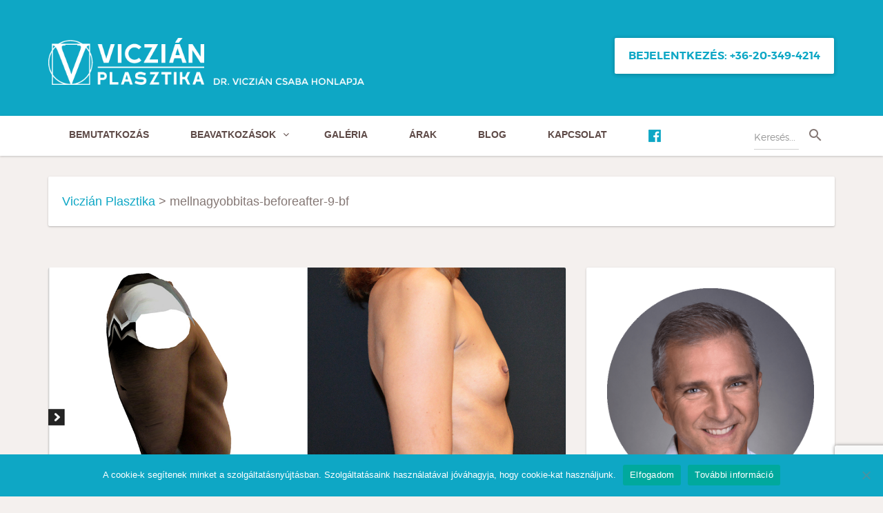

--- FILE ---
content_type: text/html; charset=UTF-8
request_url: http://viczianplasztika.hu/mellnagyobbitas-beforeafter-9-bf-2/
body_size: 15337
content:
<!DOCTYPE html>
<html dir="ltr"  xmlns="http://www.w3.org/1999/xhtml" prefix="" lang="hu">
<head>
<meta charset="UTF-8">
<meta name="viewport" content="width=device-width, initial-scale=1">
<link rel="profile" href="http://gmpg.org/xfn/11">
<link rel="pingback" href="http://viczianplasztika.hu/xmlrpc.php">

<!-- BEGIN Metadata added by the Add-Meta-Tags WordPress plugin -->
<meta property="og:type" content="article" />
<meta property="og:site_name" content="Viczián Plasztika" />
<meta property="og:title" content="mellnagyobbitas-beforeafter-9-bf" />
<meta property="og:url" content="https://viczianplasztika.hu/mellnagyobbitas-beforeafter-9-bf-2/" />
<meta property="og:locale" content="hu" />
<meta property="og:updated_time" content="2017-03-31T13:23:38+02:00" />
<meta property="og:image" content="https://viczianplasztika.hu/wp-content/uploads/2015/05/mellnagyobbitas-beforeafter-9-bf-1.jpg" />
<meta property="og:image:width" content="1200" />
<meta property="og:image:height" content="650" />
<meta property="og:image:type" content="image/jpeg" />
<meta property="article:published_time" content="2017-03-31T13:23:38+02:00" />
<meta property="article:modified_time" content="2017-03-31T13:23:38+02:00" />
<meta property="article:author" content="https://viczianplasztika.hu/author/drviczian/" />
<meta property="article:publisher" content="https://www.facebook.com/viczianplasztika/" />
<meta name="twitter:card" content="photo" />
<meta name="twitter:title" content="mellnagyobbitas-beforeafter-9-bf" />
<meta name="twitter:image" content="https://viczianplasztika.hu/wp-content/uploads/2015/05/mellnagyobbitas-beforeafter-9-bf-1.jpg" />
<meta name="twitter:image:width" content="1200" />
<meta name="twitter:image:height" content="650" />
<!-- END Metadata added by the Add-Meta-Tags WordPress plugin -->

<title>mellnagyobbitas-beforeafter-9-bf | Viczián Plasztika</title>

		<!-- All in One SEO 4.8.4.1 - aioseo.com -->
	<meta name="robots" content="max-image-preview:large" />
	<meta name="author" content="Dr. Viczián Csaba"/>
	<link rel="canonical" href="https://viczianplasztika.hu/mellnagyobbitas-beforeafter-9-bf-2/" />
	<meta name="generator" content="All in One SEO (AIOSEO) 4.8.4.1" />
		<script type="application/ld+json" class="aioseo-schema">
			{"@context":"https:\/\/schema.org","@graph":[{"@type":"BreadcrumbList","@id":"https:\/\/viczianplasztika.hu\/mellnagyobbitas-beforeafter-9-bf-2\/#breadcrumblist","itemListElement":[{"@type":"ListItem","@id":"https:\/\/viczianplasztika.hu#listItem","position":1,"name":"Home","item":"https:\/\/viczianplasztika.hu","nextItem":{"@type":"ListItem","@id":"https:\/\/viczianplasztika.hu\/mellnagyobbitas-beforeafter-9-bf-2\/#listItem","name":"mellnagyobbitas-beforeafter-9-bf"}},{"@type":"ListItem","@id":"https:\/\/viczianplasztika.hu\/mellnagyobbitas-beforeafter-9-bf-2\/#listItem","position":2,"name":"mellnagyobbitas-beforeafter-9-bf","previousItem":{"@type":"ListItem","@id":"https:\/\/viczianplasztika.hu#listItem","name":"Home"}}]},{"@type":"ItemPage","@id":"https:\/\/viczianplasztika.hu\/mellnagyobbitas-beforeafter-9-bf-2\/#itempage","url":"https:\/\/viczianplasztika.hu\/mellnagyobbitas-beforeafter-9-bf-2\/","name":"mellnagyobbitas-beforeafter-9-bf | Viczi\u00e1n Plasztika","inLanguage":"hu-HU","isPartOf":{"@id":"https:\/\/viczianplasztika.hu\/#website"},"breadcrumb":{"@id":"https:\/\/viczianplasztika.hu\/mellnagyobbitas-beforeafter-9-bf-2\/#breadcrumblist"},"author":{"@id":"https:\/\/viczianplasztika.hu\/author\/drviczian\/#author"},"creator":{"@id":"https:\/\/viczianplasztika.hu\/author\/drviczian\/#author"},"datePublished":"2017-03-31T13:23:38+02:00","dateModified":"2017-03-31T13:23:38+02:00"},{"@type":"Organization","@id":"https:\/\/viczianplasztika.hu\/#organization","name":"Viczi\u00e1n Plasztika","description":"Viczi\u00e1n Plasztika","url":"https:\/\/viczianplasztika.hu\/"},{"@type":"Person","@id":"https:\/\/viczianplasztika.hu\/author\/drviczian\/#author","url":"https:\/\/viczianplasztika.hu\/author\/drviczian\/","name":"Dr. Viczi\u00e1n Csaba","image":{"@type":"ImageObject","@id":"https:\/\/viczianplasztika.hu\/mellnagyobbitas-beforeafter-9-bf-2\/#authorImage","url":"https:\/\/secure.gravatar.com\/avatar\/9f4c5f1b22479e72688dfd15592c4ac4b6902f374f369cc90a70c82db76f4ee8?s=96&d=mm&r=g","width":96,"height":96,"caption":"Dr. Viczi\u00e1n Csaba"}},{"@type":"WebSite","@id":"https:\/\/viczianplasztika.hu\/#website","url":"https:\/\/viczianplasztika.hu\/","name":"Viczi\u00e1n Plasztika","description":"Viczi\u00e1n Plasztika","inLanguage":"hu-HU","publisher":{"@id":"https:\/\/viczianplasztika.hu\/#organization"}}]}
		</script>
		<!-- All in One SEO -->

<link rel="alternate" type="application/rss+xml" title="Viczián Plasztika &raquo; hírcsatorna" href="https://viczianplasztika.hu/feed/" />
<link rel="alternate" title="oEmbed (JSON)" type="application/json+oembed" href="https://viczianplasztika.hu/wp-json/oembed/1.0/embed?url=https%3A%2F%2Fviczianplasztika.hu%2Fmellnagyobbitas-beforeafter-9-bf-2%2F" />
<link rel="alternate" title="oEmbed (XML)" type="text/xml+oembed" href="https://viczianplasztika.hu/wp-json/oembed/1.0/embed?url=https%3A%2F%2Fviczianplasztika.hu%2Fmellnagyobbitas-beforeafter-9-bf-2%2F&#038;format=xml" />
<style id='wp-img-auto-sizes-contain-inline-css' type='text/css'>
img:is([sizes=auto i],[sizes^="auto," i]){contain-intrinsic-size:3000px 1500px}
/*# sourceURL=wp-img-auto-sizes-contain-inline-css */
</style>
<style id='wp-emoji-styles-inline-css' type='text/css'>

	img.wp-smiley, img.emoji {
		display: inline !important;
		border: none !important;
		box-shadow: none !important;
		height: 1em !important;
		width: 1em !important;
		margin: 0 0.07em !important;
		vertical-align: -0.1em !important;
		background: none !important;
		padding: 0 !important;
	}
/*# sourceURL=wp-emoji-styles-inline-css */
</style>
<style id='wp-block-library-inline-css' type='text/css'>
:root{--wp-block-synced-color:#7a00df;--wp-block-synced-color--rgb:122,0,223;--wp-bound-block-color:var(--wp-block-synced-color);--wp-editor-canvas-background:#ddd;--wp-admin-theme-color:#007cba;--wp-admin-theme-color--rgb:0,124,186;--wp-admin-theme-color-darker-10:#006ba1;--wp-admin-theme-color-darker-10--rgb:0,107,160.5;--wp-admin-theme-color-darker-20:#005a87;--wp-admin-theme-color-darker-20--rgb:0,90,135;--wp-admin-border-width-focus:2px}@media (min-resolution:192dpi){:root{--wp-admin-border-width-focus:1.5px}}.wp-element-button{cursor:pointer}:root .has-very-light-gray-background-color{background-color:#eee}:root .has-very-dark-gray-background-color{background-color:#313131}:root .has-very-light-gray-color{color:#eee}:root .has-very-dark-gray-color{color:#313131}:root .has-vivid-green-cyan-to-vivid-cyan-blue-gradient-background{background:linear-gradient(135deg,#00d084,#0693e3)}:root .has-purple-crush-gradient-background{background:linear-gradient(135deg,#34e2e4,#4721fb 50%,#ab1dfe)}:root .has-hazy-dawn-gradient-background{background:linear-gradient(135deg,#faaca8,#dad0ec)}:root .has-subdued-olive-gradient-background{background:linear-gradient(135deg,#fafae1,#67a671)}:root .has-atomic-cream-gradient-background{background:linear-gradient(135deg,#fdd79a,#004a59)}:root .has-nightshade-gradient-background{background:linear-gradient(135deg,#330968,#31cdcf)}:root .has-midnight-gradient-background{background:linear-gradient(135deg,#020381,#2874fc)}:root{--wp--preset--font-size--normal:16px;--wp--preset--font-size--huge:42px}.has-regular-font-size{font-size:1em}.has-larger-font-size{font-size:2.625em}.has-normal-font-size{font-size:var(--wp--preset--font-size--normal)}.has-huge-font-size{font-size:var(--wp--preset--font-size--huge)}.has-text-align-center{text-align:center}.has-text-align-left{text-align:left}.has-text-align-right{text-align:right}.has-fit-text{white-space:nowrap!important}#end-resizable-editor-section{display:none}.aligncenter{clear:both}.items-justified-left{justify-content:flex-start}.items-justified-center{justify-content:center}.items-justified-right{justify-content:flex-end}.items-justified-space-between{justify-content:space-between}.screen-reader-text{border:0;clip-path:inset(50%);height:1px;margin:-1px;overflow:hidden;padding:0;position:absolute;width:1px;word-wrap:normal!important}.screen-reader-text:focus{background-color:#ddd;clip-path:none;color:#444;display:block;font-size:1em;height:auto;left:5px;line-height:normal;padding:15px 23px 14px;text-decoration:none;top:5px;width:auto;z-index:100000}html :where(.has-border-color){border-style:solid}html :where([style*=border-top-color]){border-top-style:solid}html :where([style*=border-right-color]){border-right-style:solid}html :where([style*=border-bottom-color]){border-bottom-style:solid}html :where([style*=border-left-color]){border-left-style:solid}html :where([style*=border-width]){border-style:solid}html :where([style*=border-top-width]){border-top-style:solid}html :where([style*=border-right-width]){border-right-style:solid}html :where([style*=border-bottom-width]){border-bottom-style:solid}html :where([style*=border-left-width]){border-left-style:solid}html :where(img[class*=wp-image-]){height:auto;max-width:100%}:where(figure){margin:0 0 1em}html :where(.is-position-sticky){--wp-admin--admin-bar--position-offset:var(--wp-admin--admin-bar--height,0px)}@media screen and (max-width:600px){html :where(.is-position-sticky){--wp-admin--admin-bar--position-offset:0px}}

/*# sourceURL=wp-block-library-inline-css */
</style><style id='global-styles-inline-css' type='text/css'>
:root{--wp--preset--aspect-ratio--square: 1;--wp--preset--aspect-ratio--4-3: 4/3;--wp--preset--aspect-ratio--3-4: 3/4;--wp--preset--aspect-ratio--3-2: 3/2;--wp--preset--aspect-ratio--2-3: 2/3;--wp--preset--aspect-ratio--16-9: 16/9;--wp--preset--aspect-ratio--9-16: 9/16;--wp--preset--color--black: #000000;--wp--preset--color--cyan-bluish-gray: #abb8c3;--wp--preset--color--white: #ffffff;--wp--preset--color--pale-pink: #f78da7;--wp--preset--color--vivid-red: #cf2e2e;--wp--preset--color--luminous-vivid-orange: #ff6900;--wp--preset--color--luminous-vivid-amber: #fcb900;--wp--preset--color--light-green-cyan: #7bdcb5;--wp--preset--color--vivid-green-cyan: #00d084;--wp--preset--color--pale-cyan-blue: #8ed1fc;--wp--preset--color--vivid-cyan-blue: #0693e3;--wp--preset--color--vivid-purple: #9b51e0;--wp--preset--gradient--vivid-cyan-blue-to-vivid-purple: linear-gradient(135deg,rgb(6,147,227) 0%,rgb(155,81,224) 100%);--wp--preset--gradient--light-green-cyan-to-vivid-green-cyan: linear-gradient(135deg,rgb(122,220,180) 0%,rgb(0,208,130) 100%);--wp--preset--gradient--luminous-vivid-amber-to-luminous-vivid-orange: linear-gradient(135deg,rgb(252,185,0) 0%,rgb(255,105,0) 100%);--wp--preset--gradient--luminous-vivid-orange-to-vivid-red: linear-gradient(135deg,rgb(255,105,0) 0%,rgb(207,46,46) 100%);--wp--preset--gradient--very-light-gray-to-cyan-bluish-gray: linear-gradient(135deg,rgb(238,238,238) 0%,rgb(169,184,195) 100%);--wp--preset--gradient--cool-to-warm-spectrum: linear-gradient(135deg,rgb(74,234,220) 0%,rgb(151,120,209) 20%,rgb(207,42,186) 40%,rgb(238,44,130) 60%,rgb(251,105,98) 80%,rgb(254,248,76) 100%);--wp--preset--gradient--blush-light-purple: linear-gradient(135deg,rgb(255,206,236) 0%,rgb(152,150,240) 100%);--wp--preset--gradient--blush-bordeaux: linear-gradient(135deg,rgb(254,205,165) 0%,rgb(254,45,45) 50%,rgb(107,0,62) 100%);--wp--preset--gradient--luminous-dusk: linear-gradient(135deg,rgb(255,203,112) 0%,rgb(199,81,192) 50%,rgb(65,88,208) 100%);--wp--preset--gradient--pale-ocean: linear-gradient(135deg,rgb(255,245,203) 0%,rgb(182,227,212) 50%,rgb(51,167,181) 100%);--wp--preset--gradient--electric-grass: linear-gradient(135deg,rgb(202,248,128) 0%,rgb(113,206,126) 100%);--wp--preset--gradient--midnight: linear-gradient(135deg,rgb(2,3,129) 0%,rgb(40,116,252) 100%);--wp--preset--font-size--small: 13px;--wp--preset--font-size--medium: 20px;--wp--preset--font-size--large: 36px;--wp--preset--font-size--x-large: 42px;--wp--preset--spacing--20: 0.44rem;--wp--preset--spacing--30: 0.67rem;--wp--preset--spacing--40: 1rem;--wp--preset--spacing--50: 1.5rem;--wp--preset--spacing--60: 2.25rem;--wp--preset--spacing--70: 3.38rem;--wp--preset--spacing--80: 5.06rem;--wp--preset--shadow--natural: 6px 6px 9px rgba(0, 0, 0, 0.2);--wp--preset--shadow--deep: 12px 12px 50px rgba(0, 0, 0, 0.4);--wp--preset--shadow--sharp: 6px 6px 0px rgba(0, 0, 0, 0.2);--wp--preset--shadow--outlined: 6px 6px 0px -3px rgb(255, 255, 255), 6px 6px rgb(0, 0, 0);--wp--preset--shadow--crisp: 6px 6px 0px rgb(0, 0, 0);}:where(.is-layout-flex){gap: 0.5em;}:where(.is-layout-grid){gap: 0.5em;}body .is-layout-flex{display: flex;}.is-layout-flex{flex-wrap: wrap;align-items: center;}.is-layout-flex > :is(*, div){margin: 0;}body .is-layout-grid{display: grid;}.is-layout-grid > :is(*, div){margin: 0;}:where(.wp-block-columns.is-layout-flex){gap: 2em;}:where(.wp-block-columns.is-layout-grid){gap: 2em;}:where(.wp-block-post-template.is-layout-flex){gap: 1.25em;}:where(.wp-block-post-template.is-layout-grid){gap: 1.25em;}.has-black-color{color: var(--wp--preset--color--black) !important;}.has-cyan-bluish-gray-color{color: var(--wp--preset--color--cyan-bluish-gray) !important;}.has-white-color{color: var(--wp--preset--color--white) !important;}.has-pale-pink-color{color: var(--wp--preset--color--pale-pink) !important;}.has-vivid-red-color{color: var(--wp--preset--color--vivid-red) !important;}.has-luminous-vivid-orange-color{color: var(--wp--preset--color--luminous-vivid-orange) !important;}.has-luminous-vivid-amber-color{color: var(--wp--preset--color--luminous-vivid-amber) !important;}.has-light-green-cyan-color{color: var(--wp--preset--color--light-green-cyan) !important;}.has-vivid-green-cyan-color{color: var(--wp--preset--color--vivid-green-cyan) !important;}.has-pale-cyan-blue-color{color: var(--wp--preset--color--pale-cyan-blue) !important;}.has-vivid-cyan-blue-color{color: var(--wp--preset--color--vivid-cyan-blue) !important;}.has-vivid-purple-color{color: var(--wp--preset--color--vivid-purple) !important;}.has-black-background-color{background-color: var(--wp--preset--color--black) !important;}.has-cyan-bluish-gray-background-color{background-color: var(--wp--preset--color--cyan-bluish-gray) !important;}.has-white-background-color{background-color: var(--wp--preset--color--white) !important;}.has-pale-pink-background-color{background-color: var(--wp--preset--color--pale-pink) !important;}.has-vivid-red-background-color{background-color: var(--wp--preset--color--vivid-red) !important;}.has-luminous-vivid-orange-background-color{background-color: var(--wp--preset--color--luminous-vivid-orange) !important;}.has-luminous-vivid-amber-background-color{background-color: var(--wp--preset--color--luminous-vivid-amber) !important;}.has-light-green-cyan-background-color{background-color: var(--wp--preset--color--light-green-cyan) !important;}.has-vivid-green-cyan-background-color{background-color: var(--wp--preset--color--vivid-green-cyan) !important;}.has-pale-cyan-blue-background-color{background-color: var(--wp--preset--color--pale-cyan-blue) !important;}.has-vivid-cyan-blue-background-color{background-color: var(--wp--preset--color--vivid-cyan-blue) !important;}.has-vivid-purple-background-color{background-color: var(--wp--preset--color--vivid-purple) !important;}.has-black-border-color{border-color: var(--wp--preset--color--black) !important;}.has-cyan-bluish-gray-border-color{border-color: var(--wp--preset--color--cyan-bluish-gray) !important;}.has-white-border-color{border-color: var(--wp--preset--color--white) !important;}.has-pale-pink-border-color{border-color: var(--wp--preset--color--pale-pink) !important;}.has-vivid-red-border-color{border-color: var(--wp--preset--color--vivid-red) !important;}.has-luminous-vivid-orange-border-color{border-color: var(--wp--preset--color--luminous-vivid-orange) !important;}.has-luminous-vivid-amber-border-color{border-color: var(--wp--preset--color--luminous-vivid-amber) !important;}.has-light-green-cyan-border-color{border-color: var(--wp--preset--color--light-green-cyan) !important;}.has-vivid-green-cyan-border-color{border-color: var(--wp--preset--color--vivid-green-cyan) !important;}.has-pale-cyan-blue-border-color{border-color: var(--wp--preset--color--pale-cyan-blue) !important;}.has-vivid-cyan-blue-border-color{border-color: var(--wp--preset--color--vivid-cyan-blue) !important;}.has-vivid-purple-border-color{border-color: var(--wp--preset--color--vivid-purple) !important;}.has-vivid-cyan-blue-to-vivid-purple-gradient-background{background: var(--wp--preset--gradient--vivid-cyan-blue-to-vivid-purple) !important;}.has-light-green-cyan-to-vivid-green-cyan-gradient-background{background: var(--wp--preset--gradient--light-green-cyan-to-vivid-green-cyan) !important;}.has-luminous-vivid-amber-to-luminous-vivid-orange-gradient-background{background: var(--wp--preset--gradient--luminous-vivid-amber-to-luminous-vivid-orange) !important;}.has-luminous-vivid-orange-to-vivid-red-gradient-background{background: var(--wp--preset--gradient--luminous-vivid-orange-to-vivid-red) !important;}.has-very-light-gray-to-cyan-bluish-gray-gradient-background{background: var(--wp--preset--gradient--very-light-gray-to-cyan-bluish-gray) !important;}.has-cool-to-warm-spectrum-gradient-background{background: var(--wp--preset--gradient--cool-to-warm-spectrum) !important;}.has-blush-light-purple-gradient-background{background: var(--wp--preset--gradient--blush-light-purple) !important;}.has-blush-bordeaux-gradient-background{background: var(--wp--preset--gradient--blush-bordeaux) !important;}.has-luminous-dusk-gradient-background{background: var(--wp--preset--gradient--luminous-dusk) !important;}.has-pale-ocean-gradient-background{background: var(--wp--preset--gradient--pale-ocean) !important;}.has-electric-grass-gradient-background{background: var(--wp--preset--gradient--electric-grass) !important;}.has-midnight-gradient-background{background: var(--wp--preset--gradient--midnight) !important;}.has-small-font-size{font-size: var(--wp--preset--font-size--small) !important;}.has-medium-font-size{font-size: var(--wp--preset--font-size--medium) !important;}.has-large-font-size{font-size: var(--wp--preset--font-size--large) !important;}.has-x-large-font-size{font-size: var(--wp--preset--font-size--x-large) !important;}
/*# sourceURL=global-styles-inline-css */
</style>

<style id='classic-theme-styles-inline-css' type='text/css'>
/*! This file is auto-generated */
.wp-block-button__link{color:#fff;background-color:#32373c;border-radius:9999px;box-shadow:none;text-decoration:none;padding:calc(.667em + 2px) calc(1.333em + 2px);font-size:1.125em}.wp-block-file__button{background:#32373c;color:#fff;text-decoration:none}
/*# sourceURL=/wp-includes/css/classic-themes.min.css */
</style>
<link rel='stylesheet' id='cfblbcss-css' href='http://viczianplasztika.hu/wp-content/plugins/cardoza-facebook-like-box/cardozafacebook.css?ver=6.9' type='text/css' media='all' />
<link rel='stylesheet' id='contact-form-7-css' href='http://viczianplasztika.hu/wp-content/plugins/contact-form-7/includes/css/styles.css?ver=6.1' type='text/css' media='all' />
<link rel='stylesheet' id='cookie-notice-front-css' href='http://viczianplasztika.hu/wp-content/plugins/cookie-notice/css/front.min.css?ver=2.5.7' type='text/css' media='all' />
<link rel='stylesheet' id='medi-temp-bootstrap-css' href='http://viczianplasztika.hu/wp-content/themes/medi-temp/css/bootstrap.min.css?ver=3.3.1' type='text/css' media='all' />
<link rel='stylesheet' id='medi-temp-ripples-css' href='http://viczianplasztika.hu/wp-content/themes/medi-temp/css/ripples.min.css?ver=6.9' type='text/css' media='all' />
<link rel='stylesheet' id='medi-temp-material-css' href='http://viczianplasztika.hu/wp-content/themes/medi-temp/css/material.min.css?ver=6.9' type='text/css' media='all' />
<link rel='stylesheet' id='medi-temp-style-css' href='http://viczianplasztika.hu/wp-content/themes/medi-temp/style.css?ver=6.9' type='text/css' media='all' />
<link rel='stylesheet' id='medi-temp-font-css' href='http://viczianplasztika.hu/wp-content/themes/medi-temp/css/montserrat.css?ver=6.9' type='text/css' media='all' />
<link rel='stylesheet' id='medi-temp-awesome-css' href='http://viczianplasztika.hu/wp-content/themes/medi-temp/css/font-awesome.min.css?ver=6.9' type='text/css' media='all' />
<link rel='stylesheet' id='medi-temp-owl-carousel-css' href='http://viczianplasztika.hu/wp-content/themes/medi-temp/css/owl.carousel.css?ver=6.9' type='text/css' media='all' />
<link rel='stylesheet' id='medi-temp-owl-theme-css' href='http://viczianplasztika.hu/wp-content/themes/medi-temp/css/owl.theme.css?ver=6.9' type='text/css' media='all' />
<script type="text/javascript" src="http://viczianplasztika.hu/wp-includes/js/jquery/jquery.min.js?ver=3.7.1" id="jquery-core-js"></script>
<script type="text/javascript" src="http://viczianplasztika.hu/wp-includes/js/jquery/jquery-migrate.min.js?ver=3.4.1" id="jquery-migrate-js"></script>
<script type="text/javascript" src="http://viczianplasztika.hu/wp-content/plugins/cardoza-facebook-like-box/cardozafacebook.js?ver=6.9" id="cfblbjs-js"></script>
<link rel="https://api.w.org/" href="https://viczianplasztika.hu/wp-json/" /><link rel="alternate" title="JSON" type="application/json" href="https://viczianplasztika.hu/wp-json/wp/v2/media/2251" /><link rel="EditURI" type="application/rsd+xml" title="RSD" href="https://viczianplasztika.hu/xmlrpc.php?rsd" />
<meta name="generator" content="WordPress 6.9" />
<link rel='shortlink' href='https://viczianplasztika.hu/?p=2251' />

		<!-- GA Google Analytics @ https://m0n.co/ga -->
		<script async src="https://www.googletagmanager.com/gtag/js?id=UA-5932466-39"></script>
		<script>
			window.dataLayer = window.dataLayer || [];
			function gtag(){dataLayer.push(arguments);}
			gtag('js', new Date());
			gtag('config', 'UA-5932466-39');
		</script>

	<link rel="icon" type="image/png" href="http://viczianplasztika.hu/wp-content/uploads/2015/05/favicon02.png" > 
<style type="text/css" >body { background-color: #f4f0ee; font-family: montserrat !important; font-weight : 400;  } 
.tp-btn-more,.tp-btn-regular {background-color: #0ea7c5 !important; } h1 { font-size 	: 42px;
					 font-weight	: 400;
					 font-family	: montserrat;
					 color			: #393939;
				}h2 { font-size 	: 26px;
					 font-family	: montserrat;		 
					 font-weight	: 300;
					 color			: #393939;		
				}h3 { font-size 	: 20px;
					 font-family	: montserrat;		 
					 font-weight	: 300;
					 color			: #393939;
				}h4 { font-size 	: 18px;
				 font-family	: montserrat;		 
				 font-weight	: 300;
				 color			: #393939;
			}p { font-size 	: 16px;
					 font-family	: montserrat;		 
					 font-weight	: 300;
					 color			: #6c6c70;
				}.flex-direction-nav a:before{ color:#a1a4a8; }.flex-control-paging li a { background-color:#a1a4a8 !important; opacity:.5; }
.flex-control-paging li a:hover  { background-color:#a1a4a8 !important; opacity:.7;  }
.flex-control-paging li a.flex-active { background-color:#a1a4a8 !important; opacity:1; }
.owl-theme .owl-controls .owl-page span { background-color:#a1a4a8 !important; opacity:.5; }
a { color:#0d7b91; text-decoration: none; } 
a:hover { color:#066679;   text-decoration: none; } 
.tp-header { background-color:#0ea7c5;  }
.tp-navbar .navbar.navbar, .navbar-default.navbar,.tp-navbar,.dropdown-menu { background-color:#fff; } 
.tp-navbar .navbar .navbar-nav > li > a,.tp-navbar .dropdown-menu > li > a { color:#393939;  }
.tp-navbar .dropdown-menu > li > a:hover { color:#0ea7c5;  }
#medi-temp-navbar-collapse ul > li.current-menu-item > a { color:#0ea7c5;  }
#medi-temp-navbar-collapse .current-menu-item { border-bottom:3px solid  #0ea7c5;  }
.tp-footer { background-color:#393939;  }
.tp-footer h2 { color:#fff;  }
.tp-footer p { color:#757575;  }
.tp-footer .ft-links ul li a { color:#757575;  }
.tp-tiny-footer { background-color:#212121;  }
.tp-tiny-footer p { color:#5a5a5a;  }
.tp-tags a.tp-btn-tag:hover { background-color:#0ea7c5 !important;  }
.tp-pagination .current, .tp-pagination .current:focus { background-color:#0ea7c5 !important;  }
.tp-breadcrumb .breadcrumb > li a { color:#0ea7c5 !important;  }
.faq-box p:first-child { font-size: 30px; }
.faq-box strong { font-size: 20px;font-weight:300; }
.faq-box p { margin-bottom: 20px; }
ul.arrow-list { margin-bottom: 30px; padding-left:4%; }
ul.arrow-list li { font-family: Montserrat; font-weight: 300; padding-left: 1.28em; text-indent: -1.7em; }
.tp-doctor .tp-doctor-single .card-box { background: #0ea7c5; }
.price-block .price-block-head { background-color: #0ea7c5; }
::selection { background-color: #5a5a5a; }
.form-control {	background-image: linear-gradient(#066679, #066679), linear-gradient(#d2d2d2, #d2d2d2)!important; }
ul.arrow-list li.page_item.current_page_item > a { color:#a2a2a2; }
.tp-footer .ft-links ul li a:hover { color: #a2a2a2; }
.portfolioFilter a.current {	color:#0ea7c5;}
.google-maps { position: relative;padding-bottom: 56.25%;height: 0;overflow: hidden;max-width: 100%;margin-bottom:20px; }
.google-maps iframe { position: absolute;top: 0;left: 0;width: 100% !important;height: 100% !important; }
.btn-contact { color: #0ea7c5!important; background-color: #fff!important; }
.modified-service-block { display:inline!important; }
 .modified-card { margin-bottom:1%!important; }
@media all and (min-width: 460px) { .modified-card {width:47%!important;} }
@media all and (min-width: 590px) { .modified-card {width:30%!important;} }
@media all and (min-width: 780px) { .modified-card {width:22%!important;} }
@media all and (min-width: 1000px) { .modified-card {width:17%!important;} .modified-gallery-card {width:25%!important;} .modified-gallery-title {font-size:14pt!important;} }
@media all and (min-width: 1200px) { .modified-card {width:14%!important;} .modified-gallery-title {font-size:17pt!important;} }
.modified-card a {font-size:12pt!important;}
/*#menu-medi-temp-header-menu li a {font-size:11.7pt!important;}*/
.navbar-form .form-control {width:65px!important;}
.price-table td {padding-top:5px!important; padding-bottom:5px!important;}
.fb-icon:hover {-webkit-opacity: 0.6; -moz-opacity: 0.6; opacity: 0.6;}
.modified-gallery-desc {font-size:16pt!important;}
@media(max-width:767px) {
.tp-header .tp-logo .navbar-brand img { height: auto; }
}
.tp-header .tp-logo .navbar-brand { height: auto; }
.flex-viewport .slides li .tp-slider-box .slider-caption {
    display: flex;
padding-top: 0px;
flex-direction: column;
justify-content: center;
height: 100%;
}
@media all and (max-width: 1200px) { .slider-caption h1 { font-size: 38px!important; } }
@media all and (max-width: 992px) { .slider-caption h1 { font-size: 28px!important; } }
@media all and (max-width: 900px) { .slider-caption h1 { font-size: 20px!important; } }
@media all and (max-width: 460px) { .slider-caption h1 { font-size: 13px!important; } }
.tp-slider-box .slider-caption .tp-btn-small { display: table; }
.modified-specific-gallery-title {font-size:32px!important;}
.tp-slider-box .slider-caption .tp-btn-small { background-color:#0ea7c5 !important; color:#fff !important; }</style><script type='text/javascript'>
window.__lo_site_id = 79342;

	(function() {
		var wa = document.createElement('script'); wa.type = 'text/javascript'; wa.async = true;
		wa.src = 'https://d10lpsik1i8c69.cloudfront.net/w.js';
		var s = document.getElementsByTagName('script')[0]; s.parentNode.insertBefore(wa, s);
	  })();
	</script>
</head>
<body class="attachment wp-singular attachment-template-default single single-attachment postid-2251 attachmentid-2251 attachment-jpeg wp-theme-medi-temp cookies-not-set">
<div id="page" class="hfeed site">
  <div id="tp-header" class="tp-header"><!-- tp header -->
    <div class="container">
      <div class="row">
        <div class="col-xs-12 col-sm-6 col-md-5 tp-logo"> 
          		
          <a class="navbar-brand" href="https://viczianplasztika.hu/" rel="home">
          	          	<img src="http://viczianplasztika.hu/wp-content/themes/medi-temp/images/logo_w_2.png" class="img-responsive" alt="Viczián Plasztika">
          	          </a>      
                  </div>
    
        <div class="col-xs-12 col-sm-6 col-md-7 tp-top hidden-xs">
        	
                <a href="http://viczianplasztika.hu/kapcsolat/" class="btn btn-primary btn-raised tp-btn-regular btn-contact">
        Bejelentkezés: +36-20-349-4214         </a>           
              </div>
    </div>
  </div>
</div>
 <div id="tp-navbar" class="tp-navbar">


 	<div id="medi-temp-navbar-collapse"><div class="navigation"><div class="container"><div id="navigation"><ul id="menu-medi-temp-header-menu" class=""><li id="menu-item-1450" class="menu-item menu-item-type-custom menu-item-object-custom menu-item-1450"><a href="http://viczianplasztika.hu/orvos/viczian-csaba">Bemutatkozás</a></li>
<li id="menu-item-1413" class="menu-item menu-item-type-post_type menu-item-object-page menu-item-has-children menu-item-1413"><a href="https://viczianplasztika.hu/beavatkozasok/">Beavatkozások</a>
<ul>
	<li><a href="https://viczianplasztika.hu/beavatkozasok/botox/">Botox</a></li>
	<li><a href="#">Feltöltések</a>
	<ul>
		<li><a href="http://viczianplasztika.hu/beavatkozasok/fej-arc/rancfeltoltes/">Ráncfeltöltés</a></li>
		<li><a href="http://viczianplasztika.hu/beavatkozasok/ajakvastagitas/">Ajakfeltöltés</a></li>
	</ul>
</li>
	<li><a href="https://viczianplasztika.hu/beavatkozasok/mellplasztika/">Mellplasztika</a>
	<ul>
		<li><a href="https://viczianplasztika.hu/crisalix/">3D modellezés</a></li>
		<li><a href="http://viczianplasztika.hu/beavatkozasok/mellplasztika/mellnagyobbitas-sajat-zsirral/">Mellnagyobbítás saját zsírral</a></li>
		<li><a href="http://viczianplasztika.hu/beavatkozasok/mellplasztika/mellnagyobbitas/">Mellnagyobbítás implantátummal</a></li>
		<li><a href="http://viczianplasztika.hu/beavatkozasok/mellplasztika/mellkisebbites/">Mellkisebbítés</a></li>
		<li><a href="http://viczianplasztika.hu/beavatkozasok/mellplasztika/mellfelvarras/">Mellfelvarrás</a></li>
		<li><a href="http://viczianplasztika.hu/beavatkozasok/mellplasztika/mellhelyreallitas/">Mellhelyreállítás</a></li>
		<li><a href="http://viczianplasztika.hu/beavatkozasok/mellplasztika/ferfi-mellplasztika/">Férfi mellplasztika</a></li>
	</ul>
</li>
	<li><a href="http://viczianplasztika.hu/beavatkozasok/fej-arc/arcplasztika/">Arcplasztika</a></li>
	<li><a href="https://viczianplasztika.hu/beavatkozasok/szalak/">Arcfiatalítás szálakkal</a></li>
	<li><a href="http://viczianplasztika.hu/beavatkozasok/fej-arc/szemhejplasztika/">Szemhéjplasztika</a></li>
	<li><a href="http://viczianplasztika.hu/beavatkozasok/fulplasztika/">Fülplasztika</a></li>
	<li><a href="http://viczianplasztika.hu/beavatkozasok/test-vegtagok/hasplasztika/">Hasplasztika</a></li>
	<li><a href="http://viczianplasztika.hu/beavatkozasok/test-vegtagok/zsirszivas/">Zsírszívás</a></li>
	<li><a href="http://viczianplasztika.hu/beavatkozasok/test-vegtagok/zsiratultetes-zsirbeultetes/">Zsírátültetés</a></li>
	<li><a href="https://viczianplasztika.hu/beavatkozasok/intimplasztika/">Intimplasztika</a>
	<ul>
		<li><a href="http://viczianplasztika.hu/beavatkozasok/intimplasztika/intimplasztika-holgyek-reszere/">Nőknek</a></li>
		<li><a href="http://viczianplasztika.hu/beavatkozasok/intimplasztika/intimplasztika-ferfiaknak/">Férfiaknak</a></li>
	</ul>
</li>
	<li><a href="http://viczianplasztika.hu/beavatkozasok/egyeb-beavatkozas/">Egyéb beavatkozások</a>
	<ul>
		<li><a href="http://viczianplasztika.hu/beavatkozasok/egyeb-beavatkozas/combplasztika/">Combplasztika</a></li>
		<li><a href="http://viczianplasztika.hu/beavatkozasok/egyeb-beavatkozas/fenekplasztika/">Fenékplasztika</a></li>
		<li><a href="http://viczianplasztika.hu/beavatkozasok/egyeb-beavatkozas/karplasztika/">Karplasztika</a></li>
		<li><a href="http://viczianplasztika.hu/beavatkozasok/orrplasztika/">Orrplasztika</a></li>
	</ul>
</li>
</ul>
</li>
<li id="menu-item-1371" class="menu-item menu-item-type-post_type menu-item-object-page menu-item-1371"><a href="https://viczianplasztika.hu/galeria/">Galéria</a></li>
<li id="menu-item-2608" class="menu-item menu-item-type-post_type menu-item-object-page menu-item-2608"><a href="https://viczianplasztika.hu/arlista/">Árak</a></li>
<li id="menu-item-2029" class="menu-item menu-item-type-taxonomy menu-item-object-category menu-item-2029"><a href="https://viczianplasztika.hu/plasztika/blog/">Blog</a></li>
<li id="menu-item-1369" class="menu-item menu-item-type-post_type menu-item-object-page menu-item-1369"><a href="https://viczianplasztika.hu/kapcsolat/">Kapcsolat</a></li>
<li id="menu-item-1885" class="menu-item menu-item-type-custom menu-item-object-custom menu-item-1885"><a target="_blank" href="https://www.facebook.com/Dr-Viczián-Csaba-185715821466011%20"><img src="http://viczianplasztika.hu/wp-content/uploads/2015/05/fb-icon-2.png" width="18" height="18" class="alignnone size-full wp-image-1907 fb-icon" style="margin:0; padding:0;" /></a></li>
<form role="search" method="get" class="navbar-form" action="https://viczianplasztika.hu/">
							    <div class="input-group form-control-wrapper">
							        <input class="form-control" type="text" value="" name="s" placeholder="Keresés...">
							        <span class="input-group-btn">
							            <button class="btn tp-btn-flat" type="submit"><i class="mdi-action-search"></i></button>
							        </span>
							    </div>    
							</form> </ul></div></div></div></div>

 </div><!-- tp-navbar -->
      
  <div class="tp-breadcrumb">
    <div class="container">
      <div class="row">
        <div class="col-md-12">
          <div class="card-panel">
            <ol class="breadcrumb">
              <li>
              <!-- Breadcrumb NavXT 7.4.1 -->
<span property="itemListElement" typeof="ListItem"><a property="item" typeof="WebPage" title="Go to Viczián Plasztika." href="https://viczianplasztika.hu" class="home" ><span property="name">Viczián Plasztika</span></a><meta property="position" content="1"></span> &gt; <span property="itemListElement" typeof="ListItem"><span property="name" class="post post-attachment current-item">mellnagyobbitas-beforeafter-9-bf</span><meta property="url" content="https://viczianplasztika.hu/mellnagyobbitas-beforeafter-9-bf-2/"><meta property="position" content="2"></span>             </li>         
            </ol>
          </div>
        </div>
      </div>
    </div>
    <!-- tp breadcrumb --> 
  </div>        
    
    <div class="site-content"><div id="tp-main-container" class="tp-main-container tp-blog-header"><!-- tp-main-container-->
    <div class="container"><!-- container -->
      <div class="row"><!-- row -->  
			            <div class="col-md-8 tp-left-side"><!-- col-md-8 -->
                <div class="row tp-blog-left"><!-- row -->
                  <div class="col-md-12 col-sm-12 tp-blog"><!-- col-md-12 -->
        
                  <!-- Template Left Side Content -->
                                                                        <div id="post-2251" class="post-2251 attachment type-attachment status-inherit hentry">
  <div class="card">
    <!-- if post_thumbnail has or not -->
    <div class="card-image tp-blog-pic">
	<img alt="blog-img" title="blog-img" class="img-responsive" src="https://viczianplasztika.hu/wp-content/uploads/2015/05/mellnagyobbitas-beforeafter-9-bf-1.jpg"/>    </div>
    <!-- title & content -->
    <div class="card-content tp-blog-ct">
      <h1 class="tp-blog-title">mellnagyobbitas-beforeafter-9-bf</h1><p class="attachment"><a href='https://viczianplasztika.hu/wp-content/uploads/2015/05/mellnagyobbitas-beforeafter-9-bf-1.jpg'><img decoding="async" width="300" height="163" src="https://viczianplasztika.hu/wp-content/uploads/2015/05/mellnagyobbitas-beforeafter-9-bf-1-300x163.jpg" class="attachment-medium size-medium" alt="" srcset="https://viczianplasztika.hu/wp-content/uploads/2015/05/mellnagyobbitas-beforeafter-9-bf-1-300x163.jpg 300w, https://viczianplasztika.hu/wp-content/uploads/2015/05/mellnagyobbitas-beforeafter-9-bf-1-768x416.jpg 768w, https://viczianplasztika.hu/wp-content/uploads/2015/05/mellnagyobbitas-beforeafter-9-bf-1-1024x555.jpg 1024w, https://viczianplasztika.hu/wp-content/uploads/2015/05/mellnagyobbitas-beforeafter-9-bf-1.jpg 1200w" sizes="(max-width: 300px) 100vw, 300px" /></a></p>
    </div>   
    <div class="card-action tp-blog-meta"> 
    	<div class="meta">
			<span class="meta-dt"><i class="mdi-action-schedule"></i>2017. március 31.</span><span class="meta-author"><i class="mdi-social-person"></i>Dr. Viczián Csaba</span><span class="tags"><i class="mdi-notification-more"></i></span> 
			        
        </div>        
    </div>
  </div><!-- .card -->
</div><!-- div.post -->                                                  
              </div><!-- col-md-8 -->
                </div><!-- tow -->
            </div><!-- tp-left -->        
			<div class="col-md-4 tp-right-side"><div class="row tp-blog-rightside"><div id="text-15" class="widget widget_text"><div class="col-md-12"><div class="card-panel">			<div class="textwidget"><img class="aligncenter size-full wp-image-1870" src="http://viczianplasztika.hu/wp-content/uploads/2015/05/viczian-csaba-dr.png" alt="kapcsolat_arckep02" width="710" height="710" />
<div style="text-align:center; margin-top:5%;"><span style="font-size:150%;">Dr. Viczián Csaba</span><br />plasztikai sebész blogja</div></div>
		</div></div></div><div id="tag_cloud-1" class="widget widget_tag_cloud"><div class="col-md-12"><div class="card-panel"><h2 class="widget-title">Címkék</h2><div class="tagcloud"><a href="https://viczianplasztika.hu/tag/2017-november/" class="tag-cloud-link tag-link-101 tag-link-position-1" style="font-size: 8pt;" aria-label="2017. november (1 elem)">2017. november</a>
<a href="https://viczianplasztika.hu/tag/ajakfeltoltes/" class="tag-cloud-link tag-link-58 tag-link-position-2" style="font-size: 10.423076923077pt;" aria-label="ajakfeltöltés (2 elem)">ajakfeltöltés</a>
<a href="https://viczianplasztika.hu/tag/also-szemhej/" class="tag-cloud-link tag-link-91 tag-link-position-3" style="font-size: 10.423076923077pt;" aria-label="alsó szemhéj (2 elem)">alsó szemhéj</a>
<a href="https://viczianplasztika.hu/tag/arcesztetika/" class="tag-cloud-link tag-link-81 tag-link-position-4" style="font-size: 14.461538461538pt;" aria-label="arcesztétika (5 elem)">arcesztétika</a>
<a href="https://viczianplasztika.hu/tag/arcplasztika/" class="tag-cloud-link tag-link-32 tag-link-position-5" style="font-size: 18.5pt;" aria-label="arcplasztika (11 elem)">arcplasztika</a>
<a href="https://viczianplasztika.hu/tag/bemetszesek/" class="tag-cloud-link tag-link-75 tag-link-position-6" style="font-size: 10.423076923077pt;" aria-label="bemetszések (2 elem)">bemetszések</a>
<a href="https://viczianplasztika.hu/tag/botox/" class="tag-cloud-link tag-link-28 tag-link-position-7" style="font-size: 13.384615384615pt;" aria-label="botox (4 elem)">botox</a>
<a href="https://viczianplasztika.hu/tag/c-vitamin/" class="tag-cloud-link tag-link-105 tag-link-position-8" style="font-size: 8pt;" aria-label="C-vitamin (1 elem)">C-vitamin</a>
<a href="https://viczianplasztika.hu/tag/crisalix/" class="tag-cloud-link tag-link-30 tag-link-position-9" style="font-size: 14.461538461538pt;" aria-label="crisalix (5 elem)">crisalix</a>
<a href="https://viczianplasztika.hu/tag/csepp/" class="tag-cloud-link tag-link-70 tag-link-position-10" style="font-size: 12.038461538462pt;" aria-label="csepp (3 elem)">csepp</a>
<a href="https://viczianplasztika.hu/tag/dual-plane/" class="tag-cloud-link tag-link-73 tag-link-position-11" style="font-size: 12.038461538462pt;" aria-label="dual plane (3 elem)">dual plane</a>
<a href="https://viczianplasztika.hu/tag/e-vitamin/" class="tag-cloud-link tag-link-104 tag-link-position-12" style="font-size: 8pt;" aria-label="E-vitamin (1 elem)">E-vitamin</a>
<a href="https://viczianplasztika.hu/tag/elotte-utana/" class="tag-cloud-link tag-link-79 tag-link-position-13" style="font-size: 10.423076923077pt;" aria-label="előtte-utána (2 elem)">előtte-utána</a>
<a href="https://viczianplasztika.hu/tag/felkeszules/" class="tag-cloud-link tag-link-103 tag-link-position-14" style="font-size: 8pt;" aria-label="felkészülés (1 elem)">felkészülés</a>
<a href="https://viczianplasztika.hu/tag/felso-szemhej/" class="tag-cloud-link tag-link-97 tag-link-position-15" style="font-size: 10.423076923077pt;" aria-label="felső szemhéj (2 elem)">felső szemhéj</a>
<a href="https://viczianplasztika.hu/tag/feltoltes/" class="tag-cloud-link tag-link-86 tag-link-position-16" style="font-size: 10.423076923077pt;" aria-label="feltöltés (2 elem)">feltöltés</a>
<a href="https://viczianplasztika.hu/tag/fajdalomcsillapito/" class="tag-cloud-link tag-link-106 tag-link-position-17" style="font-size: 8pt;" aria-label="fájdalomcsillapító (1 elem)">fájdalomcsillapító</a>
<a href="https://viczianplasztika.hu/tag/hegkezeles/" class="tag-cloud-link tag-link-59 tag-link-position-18" style="font-size: 10.423076923077pt;" aria-label="hegkezelés (2 elem)">hegkezelés</a>
<a href="https://viczianplasztika.hu/tag/hyaluronsavas-feltoltes/" class="tag-cloud-link tag-link-85 tag-link-position-19" style="font-size: 13.384615384615pt;" aria-label="hyaluronsavas feltöltés (4 elem)">hyaluronsavas feltöltés</a>
<a href="https://viczianplasztika.hu/tag/implantatum/" class="tag-cloud-link tag-link-68 tag-link-position-20" style="font-size: 15.403846153846pt;" aria-label="implantátum (6 elem)">implantátum</a>
<a href="https://viczianplasztika.hu/tag/izom-alatti/" class="tag-cloud-link tag-link-72 tag-link-position-21" style="font-size: 10.423076923077pt;" aria-label="izom alatti (2 elem)">izom alatti</a>
<a href="https://viczianplasztika.hu/tag/karikas-szem/" class="tag-cloud-link tag-link-95 tag-link-position-22" style="font-size: 10.423076923077pt;" aria-label="karikás szem (2 elem)">karikás szem</a>
<a href="https://viczianplasztika.hu/tag/kerek/" class="tag-cloud-link tag-link-71 tag-link-position-23" style="font-size: 12.038461538462pt;" aria-label="kerek (3 elem)">kerek</a>
<a href="https://viczianplasztika.hu/tag/logo-szemhej/" class="tag-cloud-link tag-link-96 tag-link-position-24" style="font-size: 10.423076923077pt;" aria-label="lógó szemhéj (2 elem)">lógó szemhéj</a>
<a href="https://viczianplasztika.hu/tag/marionette-vonal/" class="tag-cloud-link tag-link-82 tag-link-position-25" style="font-size: 12.038461538462pt;" aria-label="Marionette-vonal (3 elem)">Marionette-vonal</a>
<a href="https://viczianplasztika.hu/tag/mellnagyobbitas/" class="tag-cloud-link tag-link-66 tag-link-position-26" style="font-size: 16.076923076923pt;" aria-label="mellnagyobbítás (7 elem)">mellnagyobbítás</a>
<a href="https://viczianplasztika.hu/tag/mellplasztika/" class="tag-cloud-link tag-link-29 tag-link-position-27" style="font-size: 16.076923076923pt;" aria-label="mellplasztika (7 elem)">mellplasztika</a>
<a href="https://viczianplasztika.hu/tag/mutet/" class="tag-cloud-link tag-link-102 tag-link-position-28" style="font-size: 8pt;" aria-label="műtét (1 elem)">műtét</a>
<a href="https://viczianplasztika.hu/tag/nyakplasztika/" class="tag-cloud-link tag-link-78 tag-link-position-29" style="font-size: 10.423076923077pt;" aria-label="nyakplasztika (2 elem)">nyakplasztika</a>
<a href="https://viczianplasztika.hu/tag/plasztikai-sebeszet/" class="tag-cloud-link tag-link-31 tag-link-position-30" style="font-size: 22pt;" aria-label="plasztikai sebészet (21 elem)">plasztikai sebészet</a>
<a href="https://viczianplasztika.hu/tag/rancfeltoltes/" class="tag-cloud-link tag-link-88 tag-link-position-31" style="font-size: 10.423076923077pt;" aria-label="ráncfeltöltés (2 elem)">ráncfeltöltés</a>
<a href="https://viczianplasztika.hu/tag/ranctalanitas/" class="tag-cloud-link tag-link-84 tag-link-position-32" style="font-size: 13.384615384615pt;" aria-label="ránctalanítás (4 elem)">ránctalanítás</a>
<a href="https://viczianplasztika.hu/tag/sajat-zsirral-valo-feltoltes/" class="tag-cloud-link tag-link-64 tag-link-position-33" style="font-size: 10.423076923077pt;" aria-label="saját zsírral való feltöltés (2 elem)">saját zsírral való feltöltés</a>
<a href="https://viczianplasztika.hu/tag/szem-alatti-taska/" class="tag-cloud-link tag-link-93 tag-link-position-34" style="font-size: 10.423076923077pt;" aria-label="szem alatti táska (2 elem)">szem alatti táska</a>
<a href="https://viczianplasztika.hu/tag/szemhej/" class="tag-cloud-link tag-link-94 tag-link-position-35" style="font-size: 10.423076923077pt;" aria-label="szemhéj (2 elem)">szemhéj</a>
<a href="https://viczianplasztika.hu/tag/szemhejplasztika/" class="tag-cloud-link tag-link-90 tag-link-position-36" style="font-size: 12.038461538462pt;" aria-label="szemhéjplasztika (3 elem)">szemhéjplasztika</a>
<a href="https://viczianplasztika.hu/tag/szilikon/" class="tag-cloud-link tag-link-69 tag-link-position-37" style="font-size: 8pt;" aria-label="szilikon (1 elem)">szilikon</a>
<a href="https://viczianplasztika.hu/tag/szalbehuzas/" class="tag-cloud-link tag-link-89 tag-link-position-38" style="font-size: 10.423076923077pt;" aria-label="szálbehúzás (2 elem)">szálbehúzás</a>
<a href="https://viczianplasztika.hu/tag/toka/" class="tag-cloud-link tag-link-61 tag-link-position-39" style="font-size: 10.423076923077pt;" aria-label="toka (2 elem)">toka</a>
<a href="https://viczianplasztika.hu/tag/taskas-szemek/" class="tag-cloud-link tag-link-92 tag-link-position-40" style="font-size: 10.423076923077pt;" aria-label="táskás szemek (2 elem)">táskás szemek</a>
<a href="https://viczianplasztika.hu/tag/virtualis-modellezes/" class="tag-cloud-link tag-link-76 tag-link-position-41" style="font-size: 10.423076923077pt;" aria-label="virtuális modellezés (2 elem)">virtuális modellezés</a>
<a href="https://viczianplasztika.hu/tag/volumenpotlas/" class="tag-cloud-link tag-link-87 tag-link-position-42" style="font-size: 12.038461538462pt;" aria-label="volumenpótlás (3 elem)">volumenpótlás</a>
<a href="https://viczianplasztika.hu/tag/zsirfeltoltes/" class="tag-cloud-link tag-link-65 tag-link-position-43" style="font-size: 12.038461538462pt;" aria-label="zsírfeltöltés (3 elem)">zsírfeltöltés</a>
<a href="https://viczianplasztika.hu/tag/zsirleszivas/" class="tag-cloud-link tag-link-62 tag-link-position-44" style="font-size: 10.423076923077pt;" aria-label="zsírleszívás (2 elem)">zsírleszívás</a>
<a href="https://viczianplasztika.hu/tag/zsiratultetes/" class="tag-cloud-link tag-link-63 tag-link-position-45" style="font-size: 10.423076923077pt;" aria-label="zsírátültetés (2 elem)">zsírátültetés</a></div>
</div></div></div><div id="popular_post-1" class="widget widget_popular_post"><div class="col-md-12"><div class="card-panel"><h2 class="widget-title">Legfrissebb bejegyzés</h2>	<div class="row recent-widget">
	              <div class="col-md-12 recent-post">
               <div class="row">
                    <div class="col-md-4 recent-pic">
                        <div class="">
                        <img width="150" height="150" src="https://viczianplasztika.hu/wp-content/uploads/2025/07/szeged-klinika-1-150x150.jpg" class="thumbnail_post wp-post-image" alt="" decoding="async" loading="lazy" srcset="https://viczianplasztika.hu/wp-content/uploads/2025/07/szeged-klinika-1-150x150.jpg 150w, https://viczianplasztika.hu/wp-content/uploads/2025/07/szeged-klinika-1-80x80.jpg 80w" sizes="auto, (max-width: 150px) 100vw, 150px" />                        </div>
                    </div>
                    <div class="col-md-8 recent-ct">
                      <h3><a href="https://viczianplasztika.hu/2025-szeptembertol-uj-helyszin-szegeden/">2025. szeptembertől új helyszín Szegeden</a></h3>
                      <div class="meta">
						<span class="meta-dt"> <i class="mdi-action-schedule"></i>  </span><a href="https://viczianplasztika.hu/2025-szeptembertol-uj-helyszin-szegeden/" rel="bookmark"><time class="entry-date published updated" datetime="2025-07-10T09:48:56+02:00">2025-07-10</time></a>                      </div>
                    </div>
              </div><!-- row -->
          </div><!-- col-md-12 -->
                  </div></div></div></div>
	  <div id="archives-3" class="widget widget_archive"><div class="col-md-12"><div class="card-panel"><h2 class="widget-title">Archívum</h2>
			<ul>
					<li><a href='https://viczianplasztika.hu/2025/07/'>2025. július</a></li>
	<li><a href='https://viczianplasztika.hu/2020/02/'>2020. február</a></li>
	<li><a href='https://viczianplasztika.hu/2020/01/'>2020. január</a></li>
	<li><a href='https://viczianplasztika.hu/2018/01/'>2018. január</a></li>
	<li><a href='https://viczianplasztika.hu/2017/11/'>2017. november</a></li>
	<li><a href='https://viczianplasztika.hu/2017/10/'>2017. október</a></li>
	<li><a href='https://viczianplasztika.hu/2017/08/'>2017. augusztus</a></li>
	<li><a href='https://viczianplasztika.hu/2017/07/'>2017. július</a></li>
	<li><a href='https://viczianplasztika.hu/2017/06/'>2017. június</a></li>
	<li><a href='https://viczianplasztika.hu/2017/05/'>2017. május</a></li>
	<li><a href='https://viczianplasztika.hu/2017/04/'>2017. április</a></li>
	<li><a href='https://viczianplasztika.hu/2017/03/'>2017. március</a></li>
	<li><a href='https://viczianplasztika.hu/2017/02/'>2017. február</a></li>
	<li><a href='https://viczianplasztika.hu/2017/01/'>2017. január</a></li>
	<li><a href='https://viczianplasztika.hu/2016/12/'>2016. december</a></li>
	<li><a href='https://viczianplasztika.hu/2016/11/'>2016. november</a></li>
	<li><a href='https://viczianplasztika.hu/2016/10/'>2016. október</a></li>
	<li><a href='https://viczianplasztika.hu/2016/09/'>2016. szeptember</a></li>
	<li><a href='https://viczianplasztika.hu/2016/08/'>2016. augusztus</a></li>
			</ul>

			</div></div></div></div></div>        </div><!-- col-md-12 col-sm-12 tp-blog -->
      </div><!-- row -->
    </div><!-- container -->
</div><!-- tp-main-container -->   
	</div><!-- #content -->
<div id="tp-footer" class="tp-footer"><!-- tp footer -->
  <div class="container">
    <div class="row ft-row-two">
      <div class="col-md-4 ft-abt-blk"><!-- about block-->
		       <div class="ft-logo"><h2>Dr. Viczián Csaba</h2></div>
		        <div class="ft-abt"></div>
        <p>Dr. Viczián Csaba plasztikai sebész Budapest és Szeged helyszíneken több évtizedes tapasztalattal végez plasztikai beavatkozásokat, többek között: mellplasztika, mellnagyobbítás, mellfelvarrás, arcplasztika, arcfiatalítás, szemhéjplasztika.</p>
      </div>
      <!-- /.about block-->      
      <div class="col-md-2 ft-links"><!-- link block -->
    	        <h2>Oldalak</h2>
		          <!-- Quick Links Footer Menu -->
        <div class="menu-quick-link-container"><ul id="menu-quick-link" class="footer-nav-menu"><li id="menu-item-1658" class="menu-item menu-item-type-custom menu-item-object-custom menu-item-1658"><a href="http://viczianplasztika.hu/orvos/viczian-csaba/">Bemutatkozás</a></li>
<li id="menu-item-1659" class="menu-item menu-item-type-post_type menu-item-object-page menu-item-1659"><a href="https://viczianplasztika.hu/beavatkozasok/">Beavatkozások</a></li>
<li id="menu-item-1654" class="menu-item menu-item-type-post_type menu-item-object-page menu-item-1654"><a href="https://viczianplasztika.hu/crisalix/">3D modellezés</a></li>
<li id="menu-item-1655" class="menu-item menu-item-type-post_type menu-item-object-page menu-item-1655"><a href="https://viczianplasztika.hu/galeria/">Galéria</a></li>
<li id="menu-item-1656" class="menu-item menu-item-type-post_type menu-item-object-page menu-item-1656"><a href="https://viczianplasztika.hu/arak/">Árak</a></li>
<li id="menu-item-2026" class="menu-item menu-item-type-taxonomy menu-item-object-category menu-item-2026"><a href="https://viczianplasztika.hu/plasztika/blog/">Blog</a></li>
<li id="menu-item-1657" class="menu-item menu-item-type-post_type menu-item-object-page menu-item-1657"><a href="https://viczianplasztika.hu/kapcsolat/">Kapcsolat</a></li>
</ul></div>      </div>

      <div class="col-md-3 ft-add"><!-- address -->
        <h2>Helyszínek</h2>
        <p><span style="font-weight: 400;">Budapest</span>
1026 Budapest, Szilágyi Erzsébet fasor 107.

<span style="font-weight: 400;">Szeged</span>
6720 Szeged, Feketesas u. 25. III. emelet 2, Feketesas Klinika
</p>
      </div>

      <!-- newsletter -->
      <div class="col-md-3 ft-newsletter">
        <h2>Facebook</h2>
        <p></p>
        <div class="form-group">
          	<div class="fb-page" style="border:1px solid #;"
			 data-width="240"
	 	 
	 data-height="230"
     data-href="https://www.facebook.com/Dr-Viczián-Csaba-185715821466011"  
     data-small-header="false"  
     data-hide-cover="" 
	 data-show-facepile=""  
	 data-tabs=""
	 

	 >
		
</div>
<div id="fb-root"></div>

<script>
  (function(d, s, id) {
    var js, fjs = d.getElementsByTagName(s)[0];
    if (d.getElementById(id)) return;
    js = d.createElement(s); js.id = id;
    js.src = "//connect.facebook.net/en_US/sdk.js#xfbml=1&version=v2.4";
    fjs.parentNode.insertBefore(js, fjs);
  }(document, 'script', 'facebook-jssdk'));
</script>
   
            </div>
      </div>
      <!-- newsletter --> 
    </div>
  </div>
</div>
<!-- /.tp tiny footer --> 
<footer id="colophon" class="site-footer" role="contentinfo">
	<div class="tp-tiny-footer"><!-- tp tiny footer -->
  		<div class="container">
    <div class="row">
      <div class="col-md-5">
        <p>Copyright Viczián Plasztika @ 2025. Minden jog fenntartva.</p>
      </div>
      <div class="col-md-7"><!-- social media icon -->
        <ul class="social-icon-ft pull-right">
                  </ul>
      </div>
      <!-- social media icon --> 
      </div>
    </div>
	</div>
</footer><!-- #colophon -->
</div> <!-- #page -->



<script type="speculationrules">
{"prefetch":[{"source":"document","where":{"and":[{"href_matches":"/*"},{"not":{"href_matches":["/wp-*.php","/wp-admin/*","/wp-content/uploads/*","/wp-content/*","/wp-content/plugins/*","/wp-content/themes/medi-temp/*","/*\\?(.+)"]}},{"not":{"selector_matches":"a[rel~=\"nofollow\"]"}},{"not":{"selector_matches":".no-prefetch, .no-prefetch a"}}]},"eagerness":"conservative"}]}
</script>
	<script>
			var modal = document.getElementById('cfblb_modal');
		if(modal)
		{
				var span = document.getElementsByClassName("cfblb_close")[0];

				span.onclick = function() {
					modal.style.display = "none";
				}
				
				window.onclick = function(event) {
					if (event.target == modal) {
						modal.style.display = "none";
					}
				}
		}		
	</script>
<script type="text/javascript" src="http://viczianplasztika.hu/wp-includes/js/dist/hooks.min.js?ver=dd5603f07f9220ed27f1" id="wp-hooks-js"></script>
<script type="text/javascript" src="http://viczianplasztika.hu/wp-includes/js/dist/i18n.min.js?ver=c26c3dc7bed366793375" id="wp-i18n-js"></script>
<script type="text/javascript" id="wp-i18n-js-after">
/* <![CDATA[ */
wp.i18n.setLocaleData( { 'text direction\u0004ltr': [ 'ltr' ] } );
//# sourceURL=wp-i18n-js-after
/* ]]> */
</script>
<script type="text/javascript" src="http://viczianplasztika.hu/wp-content/plugins/contact-form-7/includes/swv/js/index.js?ver=6.1" id="swv-js"></script>
<script type="text/javascript" id="contact-form-7-js-translations">
/* <![CDATA[ */
( function( domain, translations ) {
	var localeData = translations.locale_data[ domain ] || translations.locale_data.messages;
	localeData[""].domain = domain;
	wp.i18n.setLocaleData( localeData, domain );
} )( "contact-form-7", {"translation-revision-date":"2025-06-30 16:09:30+0000","generator":"GlotPress\/4.0.1","domain":"messages","locale_data":{"messages":{"":{"domain":"messages","plural-forms":"nplurals=2; plural=n != 1;","lang":"hu"},"This contact form is placed in the wrong place.":["Ez a kapcsolatfelv\u00e9teli \u0171rlap rossz helyre ker\u00fclt."],"Error:":["Hiba:"]}},"comment":{"reference":"includes\/js\/index.js"}} );
//# sourceURL=contact-form-7-js-translations
/* ]]> */
</script>
<script type="text/javascript" id="contact-form-7-js-before">
/* <![CDATA[ */
var wpcf7 = {
    "api": {
        "root": "https:\/\/viczianplasztika.hu\/wp-json\/",
        "namespace": "contact-form-7\/v1"
    }
};
//# sourceURL=contact-form-7-js-before
/* ]]> */
</script>
<script type="text/javascript" src="http://viczianplasztika.hu/wp-content/plugins/contact-form-7/includes/js/index.js?ver=6.1" id="contact-form-7-js"></script>
<script type="text/javascript" id="cookie-notice-front-js-before">
/* <![CDATA[ */
var cnArgs = {"ajaxUrl":"https:\/\/viczianplasztika.hu\/wp-admin\/admin-ajax.php","nonce":"5d1fdcb0f8","hideEffect":"fade","position":"bottom","onScroll":false,"onScrollOffset":100,"onClick":false,"cookieName":"cookie_notice_accepted","cookieTime":15811200,"cookieTimeRejected":2592000,"globalCookie":false,"redirection":false,"cache":false,"revokeCookies":false,"revokeCookiesOpt":"automatic"};

//# sourceURL=cookie-notice-front-js-before
/* ]]> */
</script>
<script type="text/javascript" src="http://viczianplasztika.hu/wp-content/plugins/cookie-notice/js/front.min.js?ver=2.5.7" id="cookie-notice-front-js"></script>
<script type="text/javascript" src="http://viczianplasztika.hu/wp-content/themes/medi-temp/js/navigation.js?ver=20120206" id="medi-temp-navigation-js"></script>
<script type="text/javascript" src="http://viczianplasztika.hu/wp-content/themes/medi-temp/js/skip-link-focus-fix.js?ver=20130115" id="medi-temp-skip-link-focus-fix-js"></script>
<script type="text/javascript" src="http://viczianplasztika.hu/wp-content/themes/medi-temp/js/bootstrap.min.js" id="medi-temp-bootstrap-js"></script>
<script type="text/javascript" src="http://viczianplasztika.hu/wp-content/themes/medi-temp/js/owl.carousel.js" id="medi-temp-owl-carousel-js"></script>
<script type="text/javascript" src="http://viczianplasztika.hu/wp-content/themes/medi-temp/js/owl-script.js" id="medi-temp-owl-script-js"></script>
<script type="text/javascript" src="http://viczianplasztika.hu/wp-content/themes/medi-temp/js/ripples.min.js" id="medi-temp-ripples-js"></script>
<script type="text/javascript" src="http://viczianplasztika.hu/wp-content/themes/medi-temp/js/material.min.js" id="medi-temp-material-js"></script>
<script type="text/javascript" src="http://viczianplasztika.hu/wp-content/themes/medi-temp/js/script.js" id="medi-temp-script-js"></script>
<script type="text/javascript" src="https://www.google.com/recaptcha/api.js?render=6Ld3QvYUAAAAAFUA0XmYggdRpa9EWRn44872Ds0w&amp;ver=3.0" id="google-recaptcha-js"></script>
<script type="text/javascript" src="http://viczianplasztika.hu/wp-includes/js/dist/vendor/wp-polyfill.min.js?ver=3.15.0" id="wp-polyfill-js"></script>
<script type="text/javascript" id="wpcf7-recaptcha-js-before">
/* <![CDATA[ */
var wpcf7_recaptcha = {
    "sitekey": "6Ld3QvYUAAAAAFUA0XmYggdRpa9EWRn44872Ds0w",
    "actions": {
        "homepage": "homepage",
        "contactform": "contactform"
    }
};
//# sourceURL=wpcf7-recaptcha-js-before
/* ]]> */
</script>
<script type="text/javascript" src="http://viczianplasztika.hu/wp-content/plugins/contact-form-7/modules/recaptcha/index.js?ver=6.1" id="wpcf7-recaptcha-js"></script>
<script id="wp-emoji-settings" type="application/json">
{"baseUrl":"https://s.w.org/images/core/emoji/17.0.2/72x72/","ext":".png","svgUrl":"https://s.w.org/images/core/emoji/17.0.2/svg/","svgExt":".svg","source":{"concatemoji":"http://viczianplasztika.hu/wp-includes/js/wp-emoji-release.min.js?ver=6.9"}}
</script>
<script type="module">
/* <![CDATA[ */
/*! This file is auto-generated */
const a=JSON.parse(document.getElementById("wp-emoji-settings").textContent),o=(window._wpemojiSettings=a,"wpEmojiSettingsSupports"),s=["flag","emoji"];function i(e){try{var t={supportTests:e,timestamp:(new Date).valueOf()};sessionStorage.setItem(o,JSON.stringify(t))}catch(e){}}function c(e,t,n){e.clearRect(0,0,e.canvas.width,e.canvas.height),e.fillText(t,0,0);t=new Uint32Array(e.getImageData(0,0,e.canvas.width,e.canvas.height).data);e.clearRect(0,0,e.canvas.width,e.canvas.height),e.fillText(n,0,0);const a=new Uint32Array(e.getImageData(0,0,e.canvas.width,e.canvas.height).data);return t.every((e,t)=>e===a[t])}function p(e,t){e.clearRect(0,0,e.canvas.width,e.canvas.height),e.fillText(t,0,0);var n=e.getImageData(16,16,1,1);for(let e=0;e<n.data.length;e++)if(0!==n.data[e])return!1;return!0}function u(e,t,n,a){switch(t){case"flag":return n(e,"\ud83c\udff3\ufe0f\u200d\u26a7\ufe0f","\ud83c\udff3\ufe0f\u200b\u26a7\ufe0f")?!1:!n(e,"\ud83c\udde8\ud83c\uddf6","\ud83c\udde8\u200b\ud83c\uddf6")&&!n(e,"\ud83c\udff4\udb40\udc67\udb40\udc62\udb40\udc65\udb40\udc6e\udb40\udc67\udb40\udc7f","\ud83c\udff4\u200b\udb40\udc67\u200b\udb40\udc62\u200b\udb40\udc65\u200b\udb40\udc6e\u200b\udb40\udc67\u200b\udb40\udc7f");case"emoji":return!a(e,"\ud83e\u1fac8")}return!1}function f(e,t,n,a){let r;const o=(r="undefined"!=typeof WorkerGlobalScope&&self instanceof WorkerGlobalScope?new OffscreenCanvas(300,150):document.createElement("canvas")).getContext("2d",{willReadFrequently:!0}),s=(o.textBaseline="top",o.font="600 32px Arial",{});return e.forEach(e=>{s[e]=t(o,e,n,a)}),s}function r(e){var t=document.createElement("script");t.src=e,t.defer=!0,document.head.appendChild(t)}a.supports={everything:!0,everythingExceptFlag:!0},new Promise(t=>{let n=function(){try{var e=JSON.parse(sessionStorage.getItem(o));if("object"==typeof e&&"number"==typeof e.timestamp&&(new Date).valueOf()<e.timestamp+604800&&"object"==typeof e.supportTests)return e.supportTests}catch(e){}return null}();if(!n){if("undefined"!=typeof Worker&&"undefined"!=typeof OffscreenCanvas&&"undefined"!=typeof URL&&URL.createObjectURL&&"undefined"!=typeof Blob)try{var e="postMessage("+f.toString()+"("+[JSON.stringify(s),u.toString(),c.toString(),p.toString()].join(",")+"));",a=new Blob([e],{type:"text/javascript"});const r=new Worker(URL.createObjectURL(a),{name:"wpTestEmojiSupports"});return void(r.onmessage=e=>{i(n=e.data),r.terminate(),t(n)})}catch(e){}i(n=f(s,u,c,p))}t(n)}).then(e=>{for(const n in e)a.supports[n]=e[n],a.supports.everything=a.supports.everything&&a.supports[n],"flag"!==n&&(a.supports.everythingExceptFlag=a.supports.everythingExceptFlag&&a.supports[n]);var t;a.supports.everythingExceptFlag=a.supports.everythingExceptFlag&&!a.supports.flag,a.supports.everything||((t=a.source||{}).concatemoji?r(t.concatemoji):t.wpemoji&&t.twemoji&&(r(t.twemoji),r(t.wpemoji)))});
//# sourceURL=http://viczianplasztika.hu/wp-includes/js/wp-emoji-loader.min.js
/* ]]> */
</script>
<script type="text/javascript">
				var $ = jQuery.noConflict();
				if($('div').hasClass('flexslider'))
				{
					$(window).load(function() {
					$('.flexslider').flexslider({
						animation: 'slide',
						animationSpeed:'2000', 
						controlNav:true, 
						directionNav:true, 					
					});
					});
				}
				jQuery(document).ready(function() {
					if ( $('.tp-story .row').is('#owl-testimonial') ) {	
					jQuery('#owl-testimonial').owlCarousel({
							  autoPlay: '3000', 
							  items : 3,
							  itemsDesktop : [1199,3],
							  itemsDesktopSmall : [979,3],
							  singleItem:true,
							  navigation:false
					  	});
					}
				 });			
  			  </script>

		<!-- Cookie Notice plugin v2.5.7 by Hu-manity.co https://hu-manity.co/ -->
		<div id="cookie-notice" role="dialog" class="cookie-notice-hidden cookie-revoke-hidden cn-position-bottom" aria-label="Cookie Notice" style="background-color: rgba(14,167,197,1);"><div class="cookie-notice-container" style="color: #fff"><span id="cn-notice-text" class="cn-text-container">A cookie-k segítenek minket a szolgáltatásnyújtásban. Szolgáltatásaink használatával jóváhagyja, hogy cookie-kat használjunk.</span><span id="cn-notice-buttons" class="cn-buttons-container"><button id="cn-accept-cookie" data-cookie-set="accept" class="cn-set-cookie cn-button" aria-label="Elfogadom" style="background-color: #00a99d">Elfogadom</button><button data-link-url="https://viczianplasztika.hu/mi-az-a-cookie-mas-neven-suti/" data-link-target="_blank" id="cn-more-info" class="cn-more-info cn-button" aria-label="További információ" style="background-color: #00a99d">További információ</button></span><span id="cn-close-notice" data-cookie-set="accept" class="cn-close-icon" title="Nem"></span></div>
			
		</div>
		<!-- / Cookie Notice plugin --></body>
</html><br />
<b>Notice</b>:  ob_end_flush(): Failed to send buffer of zlib output compression (0) in <b>/home/viczianp/public_html/wp-includes/functions.php</b> on line <b>5481</b><br />


--- FILE ---
content_type: text/html; charset=utf-8
request_url: https://www.google.com/recaptcha/api2/anchor?ar=1&k=6Ld3QvYUAAAAAFUA0XmYggdRpa9EWRn44872Ds0w&co=aHR0cDovL3ZpY3ppYW5wbGFzenRpa2EuaHU6ODA.&hl=en&v=9TiwnJFHeuIw_s0wSd3fiKfN&size=invisible&anchor-ms=20000&execute-ms=30000&cb=tptzst2kjak7
body_size: 48236
content:
<!DOCTYPE HTML><html dir="ltr" lang="en"><head><meta http-equiv="Content-Type" content="text/html; charset=UTF-8">
<meta http-equiv="X-UA-Compatible" content="IE=edge">
<title>reCAPTCHA</title>
<style type="text/css">
/* cyrillic-ext */
@font-face {
  font-family: 'Roboto';
  font-style: normal;
  font-weight: 400;
  font-stretch: 100%;
  src: url(//fonts.gstatic.com/s/roboto/v48/KFO7CnqEu92Fr1ME7kSn66aGLdTylUAMa3GUBHMdazTgWw.woff2) format('woff2');
  unicode-range: U+0460-052F, U+1C80-1C8A, U+20B4, U+2DE0-2DFF, U+A640-A69F, U+FE2E-FE2F;
}
/* cyrillic */
@font-face {
  font-family: 'Roboto';
  font-style: normal;
  font-weight: 400;
  font-stretch: 100%;
  src: url(//fonts.gstatic.com/s/roboto/v48/KFO7CnqEu92Fr1ME7kSn66aGLdTylUAMa3iUBHMdazTgWw.woff2) format('woff2');
  unicode-range: U+0301, U+0400-045F, U+0490-0491, U+04B0-04B1, U+2116;
}
/* greek-ext */
@font-face {
  font-family: 'Roboto';
  font-style: normal;
  font-weight: 400;
  font-stretch: 100%;
  src: url(//fonts.gstatic.com/s/roboto/v48/KFO7CnqEu92Fr1ME7kSn66aGLdTylUAMa3CUBHMdazTgWw.woff2) format('woff2');
  unicode-range: U+1F00-1FFF;
}
/* greek */
@font-face {
  font-family: 'Roboto';
  font-style: normal;
  font-weight: 400;
  font-stretch: 100%;
  src: url(//fonts.gstatic.com/s/roboto/v48/KFO7CnqEu92Fr1ME7kSn66aGLdTylUAMa3-UBHMdazTgWw.woff2) format('woff2');
  unicode-range: U+0370-0377, U+037A-037F, U+0384-038A, U+038C, U+038E-03A1, U+03A3-03FF;
}
/* math */
@font-face {
  font-family: 'Roboto';
  font-style: normal;
  font-weight: 400;
  font-stretch: 100%;
  src: url(//fonts.gstatic.com/s/roboto/v48/KFO7CnqEu92Fr1ME7kSn66aGLdTylUAMawCUBHMdazTgWw.woff2) format('woff2');
  unicode-range: U+0302-0303, U+0305, U+0307-0308, U+0310, U+0312, U+0315, U+031A, U+0326-0327, U+032C, U+032F-0330, U+0332-0333, U+0338, U+033A, U+0346, U+034D, U+0391-03A1, U+03A3-03A9, U+03B1-03C9, U+03D1, U+03D5-03D6, U+03F0-03F1, U+03F4-03F5, U+2016-2017, U+2034-2038, U+203C, U+2040, U+2043, U+2047, U+2050, U+2057, U+205F, U+2070-2071, U+2074-208E, U+2090-209C, U+20D0-20DC, U+20E1, U+20E5-20EF, U+2100-2112, U+2114-2115, U+2117-2121, U+2123-214F, U+2190, U+2192, U+2194-21AE, U+21B0-21E5, U+21F1-21F2, U+21F4-2211, U+2213-2214, U+2216-22FF, U+2308-230B, U+2310, U+2319, U+231C-2321, U+2336-237A, U+237C, U+2395, U+239B-23B7, U+23D0, U+23DC-23E1, U+2474-2475, U+25AF, U+25B3, U+25B7, U+25BD, U+25C1, U+25CA, U+25CC, U+25FB, U+266D-266F, U+27C0-27FF, U+2900-2AFF, U+2B0E-2B11, U+2B30-2B4C, U+2BFE, U+3030, U+FF5B, U+FF5D, U+1D400-1D7FF, U+1EE00-1EEFF;
}
/* symbols */
@font-face {
  font-family: 'Roboto';
  font-style: normal;
  font-weight: 400;
  font-stretch: 100%;
  src: url(//fonts.gstatic.com/s/roboto/v48/KFO7CnqEu92Fr1ME7kSn66aGLdTylUAMaxKUBHMdazTgWw.woff2) format('woff2');
  unicode-range: U+0001-000C, U+000E-001F, U+007F-009F, U+20DD-20E0, U+20E2-20E4, U+2150-218F, U+2190, U+2192, U+2194-2199, U+21AF, U+21E6-21F0, U+21F3, U+2218-2219, U+2299, U+22C4-22C6, U+2300-243F, U+2440-244A, U+2460-24FF, U+25A0-27BF, U+2800-28FF, U+2921-2922, U+2981, U+29BF, U+29EB, U+2B00-2BFF, U+4DC0-4DFF, U+FFF9-FFFB, U+10140-1018E, U+10190-1019C, U+101A0, U+101D0-101FD, U+102E0-102FB, U+10E60-10E7E, U+1D2C0-1D2D3, U+1D2E0-1D37F, U+1F000-1F0FF, U+1F100-1F1AD, U+1F1E6-1F1FF, U+1F30D-1F30F, U+1F315, U+1F31C, U+1F31E, U+1F320-1F32C, U+1F336, U+1F378, U+1F37D, U+1F382, U+1F393-1F39F, U+1F3A7-1F3A8, U+1F3AC-1F3AF, U+1F3C2, U+1F3C4-1F3C6, U+1F3CA-1F3CE, U+1F3D4-1F3E0, U+1F3ED, U+1F3F1-1F3F3, U+1F3F5-1F3F7, U+1F408, U+1F415, U+1F41F, U+1F426, U+1F43F, U+1F441-1F442, U+1F444, U+1F446-1F449, U+1F44C-1F44E, U+1F453, U+1F46A, U+1F47D, U+1F4A3, U+1F4B0, U+1F4B3, U+1F4B9, U+1F4BB, U+1F4BF, U+1F4C8-1F4CB, U+1F4D6, U+1F4DA, U+1F4DF, U+1F4E3-1F4E6, U+1F4EA-1F4ED, U+1F4F7, U+1F4F9-1F4FB, U+1F4FD-1F4FE, U+1F503, U+1F507-1F50B, U+1F50D, U+1F512-1F513, U+1F53E-1F54A, U+1F54F-1F5FA, U+1F610, U+1F650-1F67F, U+1F687, U+1F68D, U+1F691, U+1F694, U+1F698, U+1F6AD, U+1F6B2, U+1F6B9-1F6BA, U+1F6BC, U+1F6C6-1F6CF, U+1F6D3-1F6D7, U+1F6E0-1F6EA, U+1F6F0-1F6F3, U+1F6F7-1F6FC, U+1F700-1F7FF, U+1F800-1F80B, U+1F810-1F847, U+1F850-1F859, U+1F860-1F887, U+1F890-1F8AD, U+1F8B0-1F8BB, U+1F8C0-1F8C1, U+1F900-1F90B, U+1F93B, U+1F946, U+1F984, U+1F996, U+1F9E9, U+1FA00-1FA6F, U+1FA70-1FA7C, U+1FA80-1FA89, U+1FA8F-1FAC6, U+1FACE-1FADC, U+1FADF-1FAE9, U+1FAF0-1FAF8, U+1FB00-1FBFF;
}
/* vietnamese */
@font-face {
  font-family: 'Roboto';
  font-style: normal;
  font-weight: 400;
  font-stretch: 100%;
  src: url(//fonts.gstatic.com/s/roboto/v48/KFO7CnqEu92Fr1ME7kSn66aGLdTylUAMa3OUBHMdazTgWw.woff2) format('woff2');
  unicode-range: U+0102-0103, U+0110-0111, U+0128-0129, U+0168-0169, U+01A0-01A1, U+01AF-01B0, U+0300-0301, U+0303-0304, U+0308-0309, U+0323, U+0329, U+1EA0-1EF9, U+20AB;
}
/* latin-ext */
@font-face {
  font-family: 'Roboto';
  font-style: normal;
  font-weight: 400;
  font-stretch: 100%;
  src: url(//fonts.gstatic.com/s/roboto/v48/KFO7CnqEu92Fr1ME7kSn66aGLdTylUAMa3KUBHMdazTgWw.woff2) format('woff2');
  unicode-range: U+0100-02BA, U+02BD-02C5, U+02C7-02CC, U+02CE-02D7, U+02DD-02FF, U+0304, U+0308, U+0329, U+1D00-1DBF, U+1E00-1E9F, U+1EF2-1EFF, U+2020, U+20A0-20AB, U+20AD-20C0, U+2113, U+2C60-2C7F, U+A720-A7FF;
}
/* latin */
@font-face {
  font-family: 'Roboto';
  font-style: normal;
  font-weight: 400;
  font-stretch: 100%;
  src: url(//fonts.gstatic.com/s/roboto/v48/KFO7CnqEu92Fr1ME7kSn66aGLdTylUAMa3yUBHMdazQ.woff2) format('woff2');
  unicode-range: U+0000-00FF, U+0131, U+0152-0153, U+02BB-02BC, U+02C6, U+02DA, U+02DC, U+0304, U+0308, U+0329, U+2000-206F, U+20AC, U+2122, U+2191, U+2193, U+2212, U+2215, U+FEFF, U+FFFD;
}
/* cyrillic-ext */
@font-face {
  font-family: 'Roboto';
  font-style: normal;
  font-weight: 500;
  font-stretch: 100%;
  src: url(//fonts.gstatic.com/s/roboto/v48/KFO7CnqEu92Fr1ME7kSn66aGLdTylUAMa3GUBHMdazTgWw.woff2) format('woff2');
  unicode-range: U+0460-052F, U+1C80-1C8A, U+20B4, U+2DE0-2DFF, U+A640-A69F, U+FE2E-FE2F;
}
/* cyrillic */
@font-face {
  font-family: 'Roboto';
  font-style: normal;
  font-weight: 500;
  font-stretch: 100%;
  src: url(//fonts.gstatic.com/s/roboto/v48/KFO7CnqEu92Fr1ME7kSn66aGLdTylUAMa3iUBHMdazTgWw.woff2) format('woff2');
  unicode-range: U+0301, U+0400-045F, U+0490-0491, U+04B0-04B1, U+2116;
}
/* greek-ext */
@font-face {
  font-family: 'Roboto';
  font-style: normal;
  font-weight: 500;
  font-stretch: 100%;
  src: url(//fonts.gstatic.com/s/roboto/v48/KFO7CnqEu92Fr1ME7kSn66aGLdTylUAMa3CUBHMdazTgWw.woff2) format('woff2');
  unicode-range: U+1F00-1FFF;
}
/* greek */
@font-face {
  font-family: 'Roboto';
  font-style: normal;
  font-weight: 500;
  font-stretch: 100%;
  src: url(//fonts.gstatic.com/s/roboto/v48/KFO7CnqEu92Fr1ME7kSn66aGLdTylUAMa3-UBHMdazTgWw.woff2) format('woff2');
  unicode-range: U+0370-0377, U+037A-037F, U+0384-038A, U+038C, U+038E-03A1, U+03A3-03FF;
}
/* math */
@font-face {
  font-family: 'Roboto';
  font-style: normal;
  font-weight: 500;
  font-stretch: 100%;
  src: url(//fonts.gstatic.com/s/roboto/v48/KFO7CnqEu92Fr1ME7kSn66aGLdTylUAMawCUBHMdazTgWw.woff2) format('woff2');
  unicode-range: U+0302-0303, U+0305, U+0307-0308, U+0310, U+0312, U+0315, U+031A, U+0326-0327, U+032C, U+032F-0330, U+0332-0333, U+0338, U+033A, U+0346, U+034D, U+0391-03A1, U+03A3-03A9, U+03B1-03C9, U+03D1, U+03D5-03D6, U+03F0-03F1, U+03F4-03F5, U+2016-2017, U+2034-2038, U+203C, U+2040, U+2043, U+2047, U+2050, U+2057, U+205F, U+2070-2071, U+2074-208E, U+2090-209C, U+20D0-20DC, U+20E1, U+20E5-20EF, U+2100-2112, U+2114-2115, U+2117-2121, U+2123-214F, U+2190, U+2192, U+2194-21AE, U+21B0-21E5, U+21F1-21F2, U+21F4-2211, U+2213-2214, U+2216-22FF, U+2308-230B, U+2310, U+2319, U+231C-2321, U+2336-237A, U+237C, U+2395, U+239B-23B7, U+23D0, U+23DC-23E1, U+2474-2475, U+25AF, U+25B3, U+25B7, U+25BD, U+25C1, U+25CA, U+25CC, U+25FB, U+266D-266F, U+27C0-27FF, U+2900-2AFF, U+2B0E-2B11, U+2B30-2B4C, U+2BFE, U+3030, U+FF5B, U+FF5D, U+1D400-1D7FF, U+1EE00-1EEFF;
}
/* symbols */
@font-face {
  font-family: 'Roboto';
  font-style: normal;
  font-weight: 500;
  font-stretch: 100%;
  src: url(//fonts.gstatic.com/s/roboto/v48/KFO7CnqEu92Fr1ME7kSn66aGLdTylUAMaxKUBHMdazTgWw.woff2) format('woff2');
  unicode-range: U+0001-000C, U+000E-001F, U+007F-009F, U+20DD-20E0, U+20E2-20E4, U+2150-218F, U+2190, U+2192, U+2194-2199, U+21AF, U+21E6-21F0, U+21F3, U+2218-2219, U+2299, U+22C4-22C6, U+2300-243F, U+2440-244A, U+2460-24FF, U+25A0-27BF, U+2800-28FF, U+2921-2922, U+2981, U+29BF, U+29EB, U+2B00-2BFF, U+4DC0-4DFF, U+FFF9-FFFB, U+10140-1018E, U+10190-1019C, U+101A0, U+101D0-101FD, U+102E0-102FB, U+10E60-10E7E, U+1D2C0-1D2D3, U+1D2E0-1D37F, U+1F000-1F0FF, U+1F100-1F1AD, U+1F1E6-1F1FF, U+1F30D-1F30F, U+1F315, U+1F31C, U+1F31E, U+1F320-1F32C, U+1F336, U+1F378, U+1F37D, U+1F382, U+1F393-1F39F, U+1F3A7-1F3A8, U+1F3AC-1F3AF, U+1F3C2, U+1F3C4-1F3C6, U+1F3CA-1F3CE, U+1F3D4-1F3E0, U+1F3ED, U+1F3F1-1F3F3, U+1F3F5-1F3F7, U+1F408, U+1F415, U+1F41F, U+1F426, U+1F43F, U+1F441-1F442, U+1F444, U+1F446-1F449, U+1F44C-1F44E, U+1F453, U+1F46A, U+1F47D, U+1F4A3, U+1F4B0, U+1F4B3, U+1F4B9, U+1F4BB, U+1F4BF, U+1F4C8-1F4CB, U+1F4D6, U+1F4DA, U+1F4DF, U+1F4E3-1F4E6, U+1F4EA-1F4ED, U+1F4F7, U+1F4F9-1F4FB, U+1F4FD-1F4FE, U+1F503, U+1F507-1F50B, U+1F50D, U+1F512-1F513, U+1F53E-1F54A, U+1F54F-1F5FA, U+1F610, U+1F650-1F67F, U+1F687, U+1F68D, U+1F691, U+1F694, U+1F698, U+1F6AD, U+1F6B2, U+1F6B9-1F6BA, U+1F6BC, U+1F6C6-1F6CF, U+1F6D3-1F6D7, U+1F6E0-1F6EA, U+1F6F0-1F6F3, U+1F6F7-1F6FC, U+1F700-1F7FF, U+1F800-1F80B, U+1F810-1F847, U+1F850-1F859, U+1F860-1F887, U+1F890-1F8AD, U+1F8B0-1F8BB, U+1F8C0-1F8C1, U+1F900-1F90B, U+1F93B, U+1F946, U+1F984, U+1F996, U+1F9E9, U+1FA00-1FA6F, U+1FA70-1FA7C, U+1FA80-1FA89, U+1FA8F-1FAC6, U+1FACE-1FADC, U+1FADF-1FAE9, U+1FAF0-1FAF8, U+1FB00-1FBFF;
}
/* vietnamese */
@font-face {
  font-family: 'Roboto';
  font-style: normal;
  font-weight: 500;
  font-stretch: 100%;
  src: url(//fonts.gstatic.com/s/roboto/v48/KFO7CnqEu92Fr1ME7kSn66aGLdTylUAMa3OUBHMdazTgWw.woff2) format('woff2');
  unicode-range: U+0102-0103, U+0110-0111, U+0128-0129, U+0168-0169, U+01A0-01A1, U+01AF-01B0, U+0300-0301, U+0303-0304, U+0308-0309, U+0323, U+0329, U+1EA0-1EF9, U+20AB;
}
/* latin-ext */
@font-face {
  font-family: 'Roboto';
  font-style: normal;
  font-weight: 500;
  font-stretch: 100%;
  src: url(//fonts.gstatic.com/s/roboto/v48/KFO7CnqEu92Fr1ME7kSn66aGLdTylUAMa3KUBHMdazTgWw.woff2) format('woff2');
  unicode-range: U+0100-02BA, U+02BD-02C5, U+02C7-02CC, U+02CE-02D7, U+02DD-02FF, U+0304, U+0308, U+0329, U+1D00-1DBF, U+1E00-1E9F, U+1EF2-1EFF, U+2020, U+20A0-20AB, U+20AD-20C0, U+2113, U+2C60-2C7F, U+A720-A7FF;
}
/* latin */
@font-face {
  font-family: 'Roboto';
  font-style: normal;
  font-weight: 500;
  font-stretch: 100%;
  src: url(//fonts.gstatic.com/s/roboto/v48/KFO7CnqEu92Fr1ME7kSn66aGLdTylUAMa3yUBHMdazQ.woff2) format('woff2');
  unicode-range: U+0000-00FF, U+0131, U+0152-0153, U+02BB-02BC, U+02C6, U+02DA, U+02DC, U+0304, U+0308, U+0329, U+2000-206F, U+20AC, U+2122, U+2191, U+2193, U+2212, U+2215, U+FEFF, U+FFFD;
}
/* cyrillic-ext */
@font-face {
  font-family: 'Roboto';
  font-style: normal;
  font-weight: 900;
  font-stretch: 100%;
  src: url(//fonts.gstatic.com/s/roboto/v48/KFO7CnqEu92Fr1ME7kSn66aGLdTylUAMa3GUBHMdazTgWw.woff2) format('woff2');
  unicode-range: U+0460-052F, U+1C80-1C8A, U+20B4, U+2DE0-2DFF, U+A640-A69F, U+FE2E-FE2F;
}
/* cyrillic */
@font-face {
  font-family: 'Roboto';
  font-style: normal;
  font-weight: 900;
  font-stretch: 100%;
  src: url(//fonts.gstatic.com/s/roboto/v48/KFO7CnqEu92Fr1ME7kSn66aGLdTylUAMa3iUBHMdazTgWw.woff2) format('woff2');
  unicode-range: U+0301, U+0400-045F, U+0490-0491, U+04B0-04B1, U+2116;
}
/* greek-ext */
@font-face {
  font-family: 'Roboto';
  font-style: normal;
  font-weight: 900;
  font-stretch: 100%;
  src: url(//fonts.gstatic.com/s/roboto/v48/KFO7CnqEu92Fr1ME7kSn66aGLdTylUAMa3CUBHMdazTgWw.woff2) format('woff2');
  unicode-range: U+1F00-1FFF;
}
/* greek */
@font-face {
  font-family: 'Roboto';
  font-style: normal;
  font-weight: 900;
  font-stretch: 100%;
  src: url(//fonts.gstatic.com/s/roboto/v48/KFO7CnqEu92Fr1ME7kSn66aGLdTylUAMa3-UBHMdazTgWw.woff2) format('woff2');
  unicode-range: U+0370-0377, U+037A-037F, U+0384-038A, U+038C, U+038E-03A1, U+03A3-03FF;
}
/* math */
@font-face {
  font-family: 'Roboto';
  font-style: normal;
  font-weight: 900;
  font-stretch: 100%;
  src: url(//fonts.gstatic.com/s/roboto/v48/KFO7CnqEu92Fr1ME7kSn66aGLdTylUAMawCUBHMdazTgWw.woff2) format('woff2');
  unicode-range: U+0302-0303, U+0305, U+0307-0308, U+0310, U+0312, U+0315, U+031A, U+0326-0327, U+032C, U+032F-0330, U+0332-0333, U+0338, U+033A, U+0346, U+034D, U+0391-03A1, U+03A3-03A9, U+03B1-03C9, U+03D1, U+03D5-03D6, U+03F0-03F1, U+03F4-03F5, U+2016-2017, U+2034-2038, U+203C, U+2040, U+2043, U+2047, U+2050, U+2057, U+205F, U+2070-2071, U+2074-208E, U+2090-209C, U+20D0-20DC, U+20E1, U+20E5-20EF, U+2100-2112, U+2114-2115, U+2117-2121, U+2123-214F, U+2190, U+2192, U+2194-21AE, U+21B0-21E5, U+21F1-21F2, U+21F4-2211, U+2213-2214, U+2216-22FF, U+2308-230B, U+2310, U+2319, U+231C-2321, U+2336-237A, U+237C, U+2395, U+239B-23B7, U+23D0, U+23DC-23E1, U+2474-2475, U+25AF, U+25B3, U+25B7, U+25BD, U+25C1, U+25CA, U+25CC, U+25FB, U+266D-266F, U+27C0-27FF, U+2900-2AFF, U+2B0E-2B11, U+2B30-2B4C, U+2BFE, U+3030, U+FF5B, U+FF5D, U+1D400-1D7FF, U+1EE00-1EEFF;
}
/* symbols */
@font-face {
  font-family: 'Roboto';
  font-style: normal;
  font-weight: 900;
  font-stretch: 100%;
  src: url(//fonts.gstatic.com/s/roboto/v48/KFO7CnqEu92Fr1ME7kSn66aGLdTylUAMaxKUBHMdazTgWw.woff2) format('woff2');
  unicode-range: U+0001-000C, U+000E-001F, U+007F-009F, U+20DD-20E0, U+20E2-20E4, U+2150-218F, U+2190, U+2192, U+2194-2199, U+21AF, U+21E6-21F0, U+21F3, U+2218-2219, U+2299, U+22C4-22C6, U+2300-243F, U+2440-244A, U+2460-24FF, U+25A0-27BF, U+2800-28FF, U+2921-2922, U+2981, U+29BF, U+29EB, U+2B00-2BFF, U+4DC0-4DFF, U+FFF9-FFFB, U+10140-1018E, U+10190-1019C, U+101A0, U+101D0-101FD, U+102E0-102FB, U+10E60-10E7E, U+1D2C0-1D2D3, U+1D2E0-1D37F, U+1F000-1F0FF, U+1F100-1F1AD, U+1F1E6-1F1FF, U+1F30D-1F30F, U+1F315, U+1F31C, U+1F31E, U+1F320-1F32C, U+1F336, U+1F378, U+1F37D, U+1F382, U+1F393-1F39F, U+1F3A7-1F3A8, U+1F3AC-1F3AF, U+1F3C2, U+1F3C4-1F3C6, U+1F3CA-1F3CE, U+1F3D4-1F3E0, U+1F3ED, U+1F3F1-1F3F3, U+1F3F5-1F3F7, U+1F408, U+1F415, U+1F41F, U+1F426, U+1F43F, U+1F441-1F442, U+1F444, U+1F446-1F449, U+1F44C-1F44E, U+1F453, U+1F46A, U+1F47D, U+1F4A3, U+1F4B0, U+1F4B3, U+1F4B9, U+1F4BB, U+1F4BF, U+1F4C8-1F4CB, U+1F4D6, U+1F4DA, U+1F4DF, U+1F4E3-1F4E6, U+1F4EA-1F4ED, U+1F4F7, U+1F4F9-1F4FB, U+1F4FD-1F4FE, U+1F503, U+1F507-1F50B, U+1F50D, U+1F512-1F513, U+1F53E-1F54A, U+1F54F-1F5FA, U+1F610, U+1F650-1F67F, U+1F687, U+1F68D, U+1F691, U+1F694, U+1F698, U+1F6AD, U+1F6B2, U+1F6B9-1F6BA, U+1F6BC, U+1F6C6-1F6CF, U+1F6D3-1F6D7, U+1F6E0-1F6EA, U+1F6F0-1F6F3, U+1F6F7-1F6FC, U+1F700-1F7FF, U+1F800-1F80B, U+1F810-1F847, U+1F850-1F859, U+1F860-1F887, U+1F890-1F8AD, U+1F8B0-1F8BB, U+1F8C0-1F8C1, U+1F900-1F90B, U+1F93B, U+1F946, U+1F984, U+1F996, U+1F9E9, U+1FA00-1FA6F, U+1FA70-1FA7C, U+1FA80-1FA89, U+1FA8F-1FAC6, U+1FACE-1FADC, U+1FADF-1FAE9, U+1FAF0-1FAF8, U+1FB00-1FBFF;
}
/* vietnamese */
@font-face {
  font-family: 'Roboto';
  font-style: normal;
  font-weight: 900;
  font-stretch: 100%;
  src: url(//fonts.gstatic.com/s/roboto/v48/KFO7CnqEu92Fr1ME7kSn66aGLdTylUAMa3OUBHMdazTgWw.woff2) format('woff2');
  unicode-range: U+0102-0103, U+0110-0111, U+0128-0129, U+0168-0169, U+01A0-01A1, U+01AF-01B0, U+0300-0301, U+0303-0304, U+0308-0309, U+0323, U+0329, U+1EA0-1EF9, U+20AB;
}
/* latin-ext */
@font-face {
  font-family: 'Roboto';
  font-style: normal;
  font-weight: 900;
  font-stretch: 100%;
  src: url(//fonts.gstatic.com/s/roboto/v48/KFO7CnqEu92Fr1ME7kSn66aGLdTylUAMa3KUBHMdazTgWw.woff2) format('woff2');
  unicode-range: U+0100-02BA, U+02BD-02C5, U+02C7-02CC, U+02CE-02D7, U+02DD-02FF, U+0304, U+0308, U+0329, U+1D00-1DBF, U+1E00-1E9F, U+1EF2-1EFF, U+2020, U+20A0-20AB, U+20AD-20C0, U+2113, U+2C60-2C7F, U+A720-A7FF;
}
/* latin */
@font-face {
  font-family: 'Roboto';
  font-style: normal;
  font-weight: 900;
  font-stretch: 100%;
  src: url(//fonts.gstatic.com/s/roboto/v48/KFO7CnqEu92Fr1ME7kSn66aGLdTylUAMa3yUBHMdazQ.woff2) format('woff2');
  unicode-range: U+0000-00FF, U+0131, U+0152-0153, U+02BB-02BC, U+02C6, U+02DA, U+02DC, U+0304, U+0308, U+0329, U+2000-206F, U+20AC, U+2122, U+2191, U+2193, U+2212, U+2215, U+FEFF, U+FFFD;
}

</style>
<link rel="stylesheet" type="text/css" href="https://www.gstatic.com/recaptcha/releases/9TiwnJFHeuIw_s0wSd3fiKfN/styles__ltr.css">
<script nonce="Ed1huZOshcdhTIWz2RbpqQ" type="text/javascript">window['__recaptcha_api'] = 'https://www.google.com/recaptcha/api2/';</script>
<script type="text/javascript" src="https://www.gstatic.com/recaptcha/releases/9TiwnJFHeuIw_s0wSd3fiKfN/recaptcha__en.js" nonce="Ed1huZOshcdhTIWz2RbpqQ">
      
    </script></head>
<body><div id="rc-anchor-alert" class="rc-anchor-alert"></div>
<input type="hidden" id="recaptcha-token" value="[base64]">
<script type="text/javascript" nonce="Ed1huZOshcdhTIWz2RbpqQ">
      recaptcha.anchor.Main.init("[\x22ainput\x22,[\x22bgdata\x22,\x22\x22,\[base64]/[base64]/bmV3IFpbdF0obVswXSk6Sz09Mj9uZXcgWlt0XShtWzBdLG1bMV0pOks9PTM/bmV3IFpbdF0obVswXSxtWzFdLG1bMl0pOks9PTQ/[base64]/[base64]/[base64]/[base64]/[base64]/[base64]/[base64]/[base64]/[base64]/[base64]/[base64]/[base64]/[base64]/[base64]\\u003d\\u003d\x22,\[base64]\\u003d\\u003d\x22,\x22fMKoBsOnfEoKwpQIw6JMC1TChWnCjW7Ci8O5w5QkWMOuWWsUwpEUCsOZAAA1w5bCmcKOw4LCjsKMw5M8Q8O5wrHDrTzDkMOfb8O6LznCjsOWbzTCmcK4w7lUwp7CrsOPwpItDiDCn8K5XiE4w6bCuRJMw7/DqQBVTHE6w4VjwqJUZMO2L2nCiXHDkcOnwpnCoQFVw7TDj8KNw5jCssOWSsOhVWPClcKKwpTClcO8w4ZEwrPCqTsMUGVtw5LDh8KsPAkeBsK5w7R/TFnCoMOVEF7CpEhzwqE/woZcw4JBGgkuw6/DmcK+UjPDsBIuwq/[base64]/DpMKedcKNw6Quw5vDplTDg1cdw6bCvHDChMOUOFISIhJKVlbDk3FEworDl2XDkcOww6rDpCbDisOmasKwwpDCmcOFNcO8NTPDjwAydcOUQlzDp8OIZ8KcH8KKw6vCnMKZwrQOwoTCrEDCiCx5d2VcfU7DpVnDrcOvScOQw6/CtMKuwqXChMOvwqFrWVYVIhQMRmcNUMOwwpHCiSvDuUswwp51w5bDl8KUw74Gw7PCgMKlaQA8w6wRYcK+ZDzDtsOaLMKraQp2w6jDlS7Dm8K+Q28PAcOGwo7DiQUAwpTDqsOhw41ww6bCpAhcB8KtRsOgNnLDhMKWcVRRwokYYMO5OW/DpHVXwocjwqQHwp9GSj/CiijCg0jDgTrDlE3DtcOTAypPaDUbwp/DrmgXw4TCgMOXw40pwp3DqsOsbloNw5J+wqVfXMKPOnTCgnnDqsKxX3tSEUDDjMKncCrCoGsTw4s3w7oVKzUvMF3CqsK5cEHCicKlR8KPa8OlwqZfTcKeX383w5HDoXvDkBwOw48RVQhDw59zwojDnlHDiT8GClV7w4vDtcKTw6ESwrMmP8Kawoc/wpzCqMO4w6vDlivDtsOYw6bCmEwSOgTCmcOCw7d7csOrw6x4w73CoSRUw7tNQ2xhKMOLwoZFwpDCt8Khw4R+f8KsJ8OLecKXPGxPw7Yjw5/CnMOyw7XCsU7CnlJ4aEU2w5rCnSYXw79bPMKFwrB+d8OWKRdVZkAlXsKuwrrChCkhOMKZwq5tWsOeI8KewpDDk0g8w4/CvsKnwp1ww509ccOXwpzCpBrCncKZwpzDvsOOUsK5ejfDiTTCqiPDhcKhwrXCs8Oxw7Ziwrs+w47Dn1DCtMOWwrjCm17DmsKnfGsUwqI4w7tDVsKxwpU/W8K4w4HDoRLDvkHDkDgDw4VCwoHDoyrDvsKnXcOSwoXCscKOw4c7OADDvFdUwp5vwohRw55cw5JHEcKfNSPCn8O5w6vCkMO5bUhHwoVjcC8Hw4XDhUXCsFMZZcOlLHPDqknDvcKWw4HDlVYmw4DCjcKiw50POMKcwo/DjjbDsg7DvCIVwoLDiEfDoVwxBcOAPsKWwrTDmD/CkSfCncK3wpcTwrNnGsOUw7cww44JesK/wrcIIMOWchpvK8OOH8OPfzhtw6NKwqbCvcOkwpB0wrfCgiTDiBx3Kw3CvQnDqMKOwrpXwq3DqhTCkGIiwpfCs8Kow6/[base64]/[base64]/w5HDqsOFEcOhwoHDojDCnsKSFEfCtkFxw6lewqJiwr10WMOgL14BeCg/[base64]/CtifCrnpVXigRw4DDq8O4w5dQwoEsw7nDksKWKXXDicOjwrxmw45tMMKHdT3CuMO/wqLCk8O7wrzDh0Qrw6DChjViwr5TcFjCvMKrCT5eYAwTF8OmdsOQMGpaOcKQw7bDl1BowqkAME3Dk0hkw6XCs1rDu8KDfEM/wqrCn3ljworDoC8Ze1/DrE7CgV7ClMO+wr3Dg8O7QWXDhiPDlsOCDRlmw7nCoihwwpsydMK4GMKqbg9nwqlvV8K3LDc5wpkkwqfDg8KLFsOMZB/DuyTCr0zCqUTDpsOLw7fDg8KCwqN+O8OaOyR3P01NPljClgXCqXDCk37DuyACJsKWI8KAwrbCqz3DpFTDpcK2aD3DsMKLDcOLw4nDhMKTcsOFCcKzw489GkYjw6jDq3fDssKRwqbCnz3ClFPDpwx+w4vCm8O2wogXXMKow4vDojLCgMO9IRzDqMO/woQ+Hh9mFsKIH21kw71/PsOkwqnCrsKGcsKnw4bDocOKwoXCpi0zwpFpwoZcw6XCnsKlHzXCvG7DuMO0bxNPwqYywo4hL8K+dEQdwqHDusKbw5cIL1sGX8OwGMKQQsKXTAIZw4Rpw7pfZsKIe8K9IcOMI8OFw6txw4XClcK9w73DtFc/OcOyw60Pw6/DksKmwrA4woJYKE1WeMOfw65Vw5sVTjDDnFrDsMO1GB/[base64]/CpCIdH8KJShQYYsKqw7YbOsKCVsKHw73CvMK0TzFZOXLDrMONZ8KWMGcWVCnDnsOBSmd5Pzgdwo90wpQkXMO7wqx9w4/[base64]/wqDCiSgcbQQQwqPDskTClHw/[base64]/CgMOZPDsbwr3Ds8KpTDN0eMK+EmnCj1sgwo4uMMO0w50LwrxJO1tvDjsFw6sVDsKAw7bDqDlPcCTCvcKSTkTCm8Olw5lIZU5vH2PDrGzCpsKyw6bDicKWLsO2w4IIw4XCmsKVOMKPXMOHK3hGw7B+L8OrwrBKwoHCqlDCu8KhZsKIw7jChWLDiT/CucKRSSdTwoIALhfCvFfChC3Cu8OuUzJxwqXCv2/CjcOGwqTDucKHfXgqccOkw4nCshzDisOWN2dLwqMbwq3ChgDCrSxrV8O/[base64]/DoE5Ewo92w5UCw4o1QC/[base64]/Cr2UWOcKcw6LCssOhVsKvdDbDnl8Vw5cZwo3DrsOURkNlw77Dq8KeG0zDs8Knw6bDoW7DocOaw4RYasKSwpBbICrCsMOOw4TDnxXCrwTDq8OkOGrCncOmVVLDosKdw6sqwq/CgytEwo7Cll7DvTfDucO7w5TDskcBw4vDpcKiwqnDvDbCksKYw6PDpMO9Z8KSMS8+AcOJZFNePHImw4RYw4rDjkDCrVrDo8KIMCLDmUnCi8KbKcO+w4/CoMO9wrIHw4fDmQvCsW4QYF8zw4fDsB/DjMOfw7fCscKteMOrw6EbOx1Vw4EpBmYADiFyEMO+IArDmsKWbiwywqU7w67DrsK0fsKXah3CqTtIw6wQcnvCs38tecOVwrHDrVHCv3FAccOTXAldwonDoCYgw6EvasKQwpbCgMOmDsOZw5/ChXDDu29Cw4k0wo/DhMOZwphIOMOfw7rDocKUwpEdBsK2TsOSdmzCsjvDs8Kkw75uFsOkL8Ouw7shJMKHw4rCklovw6LCixfDgQI4MSBIw45xRMKmw7PDjFfDlMKqwqLCjRVSHsOmHsKYHljCpjHDqhRpAiHDlA1bGsOOHRXDr8OMwo8ON1jCkW/[base64]/DkcO4w4VBETUXVcOAw5PCqDfDkUTCncOHJcKgwqzCk1zClcK7JcKFw6gPGVgKQsOdw7dwFBXCs8OMEMKZw4jDgFwbZAzClmElwqxMw5jDrSjCpyQBwobDkMK6w5EvwrDCujQXD8OdTm4owrFSGcKGXiTCo8KJeirDhlMjwrRSSMK/BsKww4RnVsKDUDnDn0dZwqErwp5XTzhgecKVQMKYwp8fQsKoQ8K0aHoqwq/DsA/[base64]/[base64]/CkHN7esKJWcKewpsnw4nDr8OvIMKBYzvDosKRwo/Cg8KpwqZiE8KFw7PDqxEOB8Kww64BTWZkW8OZwo1uEhNOwrkcwplxwq3DnsKyw61Dw7x4w6jCtg97d8K9w5/Cv8KKw6TDkSbCg8KNGFIrw7ccOsKgw4FrN0nCu0rCokohwpjDpirDk3LClMK4bsO9wpNww7XChXjCvkPDmcO/BjLDisKzbsKEwpDCmVZhCyzDvcOfcgPCq1RBw7bDjcKTUnnDusONwqk2wpMsPMKVKcKZeVLCoFDChSFPw7UFeVHCgMKYw4zCucODw6/[base64]/QcOnwqkpw7Y5wpZtwrrDgTbChcOFSsOuw6jDtBLDmhc/EVbCvFEMfELDpznCi23DsijCgsKOw6phw5PCh8Oawp9ww70lWylgwqMDL8Oab8ODEsKFwrQiw6Ulw77CjwjDpcKrUcKmw4HCu8Oawr13RHfDrgLCoMO+w6fCogw3UwxcwqF+MsKTw5IjcMO5wqdUwpJ8fcO7Oy9swpTDnMKaA8Ohw4B0fxDCqy3CljjCmkIERi/Cmy3DnMOobHA+w6Newp3CvkNWZzcGScKCFSTCkMOha8O2wo5wTMOIw78Fw5nDv8OSw4oow5QPw60ZbMKbw7IpL0TDjyVPwrMgw73CosO1JxkfXMOQQHrDki/CowduVj0nwo1qwqfCtQfDpXHDjFt1woLDqGDDnWdfwpQPwoTCrSrDksOnw6UGBAw1KcKSw6nCiMOjw4TDrsOCwr/Clm94dMOJw4JQwpDDqMKSAVp5wq/Dq1MnIcKcwqbCusOYCMOUwoISA8ObIsK5SloAwpddP8Kvw4LDoSXDucOsWjhQdxY8wqzCrhgJwr/DqD9YRMKywptcT8Otw6bDi0zDrcOzwoDDmHNXIA7Dk8KcbwLDjUpzehvCncOAw5fDisOswqzCqG/CvcKaMxnCo8K9wohQw4XDl3hPw6sLGMK5XMKnwrPDhMKiIh44w4/CgVAiST9/QMKPw4VXXcO6wqzCn2fDjhtuVMOJGQTCn8OowprDscK5wpHDpkdceD43ewlSNMKZw7RRZUTDssKNXsKfZQnDkBjCsxfDlMO2wqvCvXTCqMK/[base64]/YwTCkgXDrVnDlcKBV8OaVMKMBsOMwql2SMOtwqbCkMOCXCjCnCgywqfCimIywq9cw5/DicOEw6onAcO4woLDhWDDm0zDo8OdAGt4f8O3w6LDk8KyR3FVw6LCrsKTw59MbMOkw7XDm3pVw77Dty41w7PDuQw7wpV5DMKlwpU0w6U2c8OpSjvCridBJMKAwqrCiMKTwqvCusKxwrZQYjXDn8Oawo3CkiZMTMOYw6w/SsOJw4IXRcOXw4XDgy9iw5wwwo3Cly9PUMOGwqjCssOOLcKQwr/DucKkaMO/wrXCmSEMYG8ZdTvChMO3w7NbKMKiLwJVw63Dtz7DvRbDm3oJcMKpw782dsKJwqUYw4XDk8O1EULDr8KxeX3CmkLCkcOFK8O5w4LClHkEwonCj8O1w6fDt8KewoTCrnUVIMO4O3Z1w7/Ct8K5wq3DosOJwp7DhcK4wpU0w6F7S8KrwqXCpR4FBEMmw5YeesKbwp7CvMKzw7VywqTCjMOPb8OswrnCrcOEUUnDhcKcwpYNw54ww44EdGtKwqtGFUoCCMKXUHXDonogFHQJw5rDo8KFd8KheMOrw60Kw6pjw7HCpcKYw6jCtcKCCzLDqVjDmXJQPTzCk8O/w7ETGSpJw5PCo3FnwoXCtcKsFsO0wqA1wp1Wwr14wol1wpnDnVTCkkjCkgjDiiPDrA0oN8KYKcOXcUDCsjzDkRoBMsKVwrfCrMK/[base64]/CucKMIBB9XVQ0wooAwq9xWcKCw4dmf3rCjsKkw6TCr8KeMsOAZ8KewrPCpMK0woPCkAzCksOOwo3DosKxHnM9wpPCpsOQwrLDkC9Aw5XDusKAw4LCrCYVw78+A8Kudx7CiMKlw4MMTcOjZ3rDjGtcBht3QMKsw7VMIS/DjW3CgQw3IgI/D2nDgMOAwp/DomnCsiVxWydEw79/Hk9uwrXDgsKzwrYYw5t/w6vDjMKgwoAOw742wpPDpS7Csh7CoMKIwqLDpCXDjW/Dn8Oewr8FwqpvwqRzPsOhwqjDqDMqW8K/w48Da8OMOMOsScK8chZ3b8KqCcOwUF04FWhKw4FZw7zDjWoaeMKkA1k4wrJrZ2zCpBjDs8OCwqgzwrXCl8KswpnDjnvDnEAnwr4xb8K3w6B3w7rDosOtPMKnw5jCuxcqw79NNMKmwr4CXSMjw6zDj8OaGsKHwoRHRirDgsOMUMKZw67CpsO7w5l3JsOzwo3Cj8O/fcKYf1/DvMO5wo/[base64]/Dhw/Dqm/[base64]/DkzfDrHdKwoB+TsK5ZiRmwp7DusOSaXsfQw/[base64]/[base64]/Cr8Kgw4XCo0bDscKew43DgcKcw54/wrxmF10RwrfDuSlBeMOjw6vCh8KHGsOuw7bClsO3woJUQA98HMKVEsKgwq8lOcOWEsOBJcOMw6/[base64]/w40oPT1nw4p5PcO8HMOJwr18wpFPwqjCscKLwqp8BMKJw7vCnsKdPRTDu8KpEykVw40cE1HCi8KtO8OZw7fCpsK9w6jDmHsgwp7CpMO+wrMFw6nDvCDDgcO/w4nCm8OGwrcDKDzCvW1RZ8OjUMKTR8K0JcO4bsO/[base64]/DlsOTMS9uwotfBWtnw7LCpWXDssKcCcOMVAsDYMOQwrDCtxnDnsKdSsKQw7fCo2zDigspMMKTf3XDlsKlwrZUwoLCs2nDhH91w7dfXgfDjMKTLMOWw7XDoy1/bCUlRcKXXsKWaAjCr8OrBMKMw6xvVcKdw5R7fsKOwrgjcWXDhMKhw7rCg8Ohw7ggcEFowq/DnkweUmfDvQkqwpF5wpzCu2s+wocgGWN4w5k/w5DDtcKhw5zChwBSwpM6McKjw7sLLsKtwr7CvMKjZsK/w7gKWEU3w5jDmcOxXTzDqsKAw6cLw4zDsl86wq9uK8KNw7fCvcKDCcKXAi3CtQlgFXrCjcK/KUbDgFLDscKKwonDscOXw5IZUR7CoWvCsHg7woRgQ8KpJcKSGWLDscK9wp4mw7h4Um3CjVHCrsK6C0pbIVJ6Gk/Cu8KpwrYLw6zDtMKNwq4mKCcNFRomYcObHsOawplLdcOOw4klwqtWw53DuyzDgjjCtMO9SV8qw6jCvwlpwoPDlcKBw7hNw7R1MsOzwoB2EsOFw7k4w4/ClcOKRsKgwpbDlcOUfMOAK8O6BMOBDwXCjFbDsBZHw5jCkhNIUyLCp8OOccOlw6lGw60VasOew7zDv8KaRV7Dum1xw6DDtQHDnUM3wodhw73CmXcHdxgSw4/Dm09PwqHCh8Kiw74sw6ArworCmsKoM3QxF1TDgnBLXsO0JsO8MQ7Ck8OlSnxTw7XDpcO8w6jCtELDncK/b1BMwrRSwpHCgG3Ds8Oaw7PChsKnwrTDgsOvwrJwScOFBWZNwrI3aVJEw747wr7CpsOrw7BpCsKmL8OgA8KBM07CiknDswItw47DqMK3YBQ4YWTDgwo9IkDCoMKmakHDiwrCgF/Cg3IEw6BgQzLClsOaccKlw4/CuMKBwoXCjmkPdsKoAx3Dq8K+w7nCvxDCmwzCqsOcYMKDZcK/w7x9wo/CjxAkNkx5w4FHwpN3PEd+fVJhw4Y8w5l+w6vCi0YkDVzCl8KJw54Mw7M1w6fCgcKrwrDDocOPQsOZXFxEw7ZdwrImwqUIw55awovDtBDCh3rDi8Oxw5FhD2xww73DlcKmLMO+YXsjwqE8YhsEfsKcRBUxbcOsDMOaw7jDv8OQVE/CocKFYVQddHlOw4HCsz7Dl3zDjVYnd8KCcwXCqhlAbcKkKsOIJ8Kuw4/[base64]/CtMKmGkzCgMK7w7xnKjojwrMGVsKvL8KtwoF4wrM2bMOIK8KfwrFwwo/Cp2HCqMKLwqQTH8Kew55TMW/Cmn5iYcOxcMO0NcOBUsO1RDbDtgTDjUXDjnDDoi/[base64]/Cp0ddRicxKErDrwxJwqEyR2wyWhhnw5MKwpPDg0FrO8OqMx/Dgw3CmULDpcKifMK/w7h9RCQiwpQ4QhcdasO8c0MJwpTDtwBVwrE0U8KiGRYEL8Olw7rDisOLwrLDgcOUaMOPwpgJTcKHw5nDu8OswpDCgVQDQQbDgFkhwoPCuWfDqSwPwrUuFsOLw67DjMOdw7fCpsO6M1DDuCIHw4TDu8OPK8OLw4dOw5bDnWDCnhHDpX/DkW9rVMKPajvCmnAyw7rDryMMwppkwpgVbnTCg8OULsK7e8K5esOvYsKxXMOUfj5yJ8OdZcO2Yx1+w4/[base64]/[base64]/w43Dh1hzw6RSQ092w7NFVFEFHGHDgMOkK3/Ds1rChVLDiMOoCFLCncKBMDPCukzCgGQGH8ONwqnCrVPDtUsaQUHDsjvDhMKCwroyPXEUccOtVsOUwq3CksOKejzDhEPChMO3M8O+w43DisKjLjfCilDCm1x6w7nCpMKvP8KvcW45I13CucK8HMO6MsOdL2TCr8OTCsKMWS3DlXnDrcO9MMKTwqh5wq/DkcOUw4zDhg4IIijDmzQ/wpXCisO9ZMKpwpbCsBDDoMKtw6nDvcK7NBnCvMOQIFYNw5Q3Bl/CssOJw63DrcKLCkFjw4g1w4zDn31/w58XZGjDlio4wp/Ch3PDvgTCqMKwRAzCrsOXwrbCicKOwrEVQTJVw4oGGcOTcsOaBHDCh8K9wq/CrsOvP8OTwogWDcOCwpvCrsK6w61OBMKERcKfVBvCvMKWwqQawo1Awp3DsQLCp8Oaw5DDvA7Do8KBw5zDn8KxLMKiakhwwqzCmggBLcKVwrPDksOaw7HCksKWCsKnw73CgMOhEMOpwrrCssKbwofDoy0kHXR2wpjDpx/Dj3wqw6JYBip7w7AmZ8OdwrYfwpTDi8KSeMO8G3pmP1vCpMO2DRtccsKIwoUrYcO+wpPDmWgVQ8K8H8O5w6HDjlzDgMObw4hHKcOHw57DtSpTwo3CqsOGw6EyDQ9Pc8O5WRPDj00xwoAVw4jChgHChx/DhMKDw5QTwpHDiWzClMKxw6HCgizDp8K9d8Oow60lRG7CgcKAVCIKwpZhw4PCpMKBw77Dp8OcNMK7w5t1PCHDiMOcXMKkJ8OeeMOow6XCtw7Ci8Ofw4fCklloFEUHw7FseQ/[base64]/w6/DvC5owpUSIMOfw6jCkW3Ch8KdecOCw6XCpgkzcUTDu8Oqwq3DgWVWMADCrMKEJMKnwqgww5nCucK1fUXDlHPDvwLCvsK9wr3DuH9Je8OiCcOEAMK2wo9Swr7CpR7DoMOrw48GNMKKesKlR8OXQ8KUw4h3w41Wwptbf8OswrnDi8Ktw5tyw67DocK/w4F3wopYwpMBw5bDvXFjw6w+w5zDjMK/wpvCljDCigHCgzPDmBLCqcKWw5rDkMKbw44dKHEVXlRUTinCnlnDqMKpw6vDrcK3HMOww6N3ajPCmGN0ahjDhUhrVsOTG8KUCzfCunvDsxfCuXTDmjfCu8KVK391w7/DhMOiJH3ChcKgacOfwr0jwr/Ds8Omw5fCt8KUw6fCscOnMMK2RmPCtMK3bXE0w6/Dm3vDlcKzE8OlwrJLw5/DtsOAw5Yew7LCk1A/YcOcwoMaJWcTa305angTSsOyw4wGVznDshzCqiEZRGPChsO8wppsVlIxwq8DTh5iLy8gwr9ww4dSwqsHwrjCuA7DiU/CqgvCuxbDmndIChsaf0TCmBVZHMO3wqHDmmPChMKjKsO1N8O/w5XDq8KGFsKBw6Now4HDsyjCpMK7LBUkMBUhwpI1BgMww5orwpdhHsKnI8OHw6sYTFXChDLCrl3CpMOvwpJXPjNmwpDCr8K1EMO5AMKTwoXCj8KQEHhMbA7Ct3nChMKZZsOZXsKDIWbCicKNaMObV8KrCcOIwqfDo2HDuhojNcOFwo/CpkTDsj0+w63DucKjw4bCq8KnJnbCssK4woUAw7bCmcOfwofDtmzDtsK/wpDDpRDCgcKww6DDm1DDmMKuSjHDssKMwrfDhlDDsC7DkSwDw6hHEMO8NMODw7HCmxXCp8Oww7ByQ8Ogw6HCksKSQjsFwqrDqy7ClMK4wolkwpE5FMKzF8KIWcO7YCNKwqp4EcKbwq7ClDTCkh5ow4PCoMK/F8OTw68zZcKyezI4woh9woVnX8KBA8K6T8OHXXV/wpfCpMONEU8SP1xUBkVhamjDqGIJDcKNbMOYw7rDkcKecUNmfsONRBE4dsOIw7zDrBcXwpRLWEnCjHNeXkfDqcOsw5rDvMKjCyfCglR4YADCnFXCnMK2LFbDmFInwqLDnsKjw6bDhxHDj2UWw5nCgMO/wqkZw7/CoMO7IsOdBsOcwpnCl8OHJm8qFl3DnMOIIcKrw5cWOcKte2/DmsOsW8KkCTPCl0/CjsO/[base64]/DucKCw4nCngHDsMOKfEIuwo4uw5x7wpTDqsO0fxRjwqQpwox4eMK4S8OXfsK0WTE0DcK8FTXCiMOMTcKCWidzwqnDnMOvw7XDtcKANkUGwoUiKiTDvVzCrcOVDsKWwpfDmzXDv8Oww6Vgw4wEwqxXwp9+w6/CiBNAw4MUNh97woPCtsKzw73CtcKnw4DDk8KCw4YSR34kdsKFw7cPXmJcJxd3HF3DkMKmwqseEcK0w5o7bsKgQGzCsR3Du8OvwpnDkl4Lw4PClwFAMMKQw4vDhXkGBMOdWGjDqMKfw5nDtcK7HcO7UMOtwr3CqzzDhCRGGB/DpsKUU8Ktw6fChETClMKhw5hIwrXCvkDCihLCisOXSsKGw5AuZcOkw6jDoMOvw51nwpjDr03CpCByFzs3TCQETcOaLk7CrA/Dt8KKwoTDt8O1w6kDw67CsABIwoJFwp7DoMOaa1EXQcKtYMOGfcKOwo/[base64]/w4DChcOcTcK5w6FLw7dVw4ZewpvDm8Ocw78kw5PCgiHDn0hhw4DDtF7DszBCTWTCln7Dj8Oaw7rCnFnCpsKjw6XCi1HCg8OnVsOqw7PClsOoaj1nwovDtMOtfUHDjlN+w7XDpyAtwoIpLVnDmh1Uw7cvMCHDmhTDgE/[base64]/DjTTDoRzCl8Ogw7g6wqlcw6Y5wpzCusO+wq/ClTwGw6gZfi7DnMKBw4Q2a1wEJ25FRXLDmsKJUistAgVXP8OmPsOIFsKYdgnCp8OONRHDkcKQAMKZw5zDmB52Sxs+wqMrZcOhwq/ChB08EcKoWCDDhMOswoV4w7BqdcOEUk/[base64]/DvHlVcAdCwrLDsSQ1w7vDgg3Cr33Cr2AewoxffcKPw74hwrxZw7IjE8Kmw5DDhcKmw4dDCh7DncOvfjYDAMK2dsOsMwnDnsO8LMKoEy5rXcKXSX3Cu8Olw53DgsOYIybDj8OVw7DDtcKcGDwHwoDCpE3Co0w/wp8iCMKLw6Y+wr0tYcK+wo3ChC7CqR1nwqXChcKNAgDDoMODw6weDsKHGgHDiWzCr8OQw7bDgyrCpsOUWk7DpyLDhFdOVcKTw78hwrE9wrQbwqB8w7IGQHxmLg1UMcKGw6HDi8K/U3zCpkfCh8KlwoJBwr/Cj8KFEzPChyZPTcOPAsO8Jj7CrxcLesKwKjrCshTDsnwCw59vQFfCsitiwqpqdDvDpTfDssKMT0nDnGzDozPDjMO5Dno2PFJgwpJqwoYXwrFdbVRtwr3Cr8K5wqDDmzYNwpwQwr/DnsK2w4QVw5nDmcO7f2NFwrpuaHJywq/CjDBKXcOhwrbCgnVNYm3CtExJw73CuUZDw57DvcOxPw5HWg7DoBbCvzURQx9Ww5h+wrYDLsO+wpPCvMKHXghdwoVGdCzCu8O8w6oswoFwwr/Cl1PCg8OpLyDCr2Rqd8OgPDPDnRQMf8K8w75yNn1tWcK1w44SO8KlZMOhQ2EDCA3DvMO7csKeXFfCiMKFLC7Crl/CjRQqwrPDuU0HX8OXwrLDonAhNjItw5fDqsO0ZwMEO8ORIMKnw4HCpyrDocOlNsOAw7hYw5DCosKqw4HDpFDDoWDCoMOgw4jDv2DCg0bCkMOww6o4w65Kwq1scU4iw4XCm8Oqw4soworCisK/[base64]/[base64]/MU3Cuw/[base64]/Cr8OVL8KnwqM/wq3Dm8KaLMKIw7bCrcKOXsKdPVDCthXDiAt6d8K6w7vDr8OQw6lPw7o8KMKTw5pNIzPDvC5EL8OdI8KFVjU4wr5qHsOOGMK5w47CscK5wp5RSgbCqcK1wozCmg/CsBnDqsO7ScKdwqPDkjjDsmPDtErCn3Emwqw6dcO2wrjChsO4w4UmwqnDusOmcyJhw7lVX8OrYHp3wog5w7rDmlgDUF3DmGrCn8OOw68dTMOUwpMew4Quw77ChcKNDHl1wo/ClFVNQ8OuA8O/EsO3wpHDmGccYsOlwpDCmMOdQVQjw5fDn8Oowrd+MsOFw7/CuBsKT3rCuDPCtMKawo01w4jDo8OCwprDlRjCr07Csy/[base64]/[base64]/DhyXDg3HDj3F0dDw2wqE/R8KCwrZzw6sFGE5fF8OvfH7Cl8KfXnsowoHDgXnCnGzDhi/Cp1kkXX4gwqZow7/DnyPCvFvDjcK2wrYUwrbDlFkUHFNRwpHClSA4IiM3B33CmcKaw7FVwq0rw6QLPMKPEcOhw4AFwrppTWPCq8O1w7FDw7jCnTM1wq4wYMKvwp7DhsKKesOkAGTDvcONw77CryFtfTMxwrYNNcKcW8K4BxHCn8Ojw7DDicObKMKlLg4AIxRjwrXCqDMYwp/[base64]/CpSo6UyLDnH4mbcO0WDLDsRQjXGDCpsKEWzDCsHQ1wrdoRcOfVcKnw7/Dh8KSwp9FwrvCuS7Cn8KGw4jCrEYywq/CjcKewqpBwrhKHsOSwpQkAMOGFVc/[base64]/Ciy7ClMK+w7PDmMOKN0LDjFvCnU/[base64]/Co8OIPXjCiMOpBlVqw4TCusKzbsKhM17DpsKpcxXCo8K3wqZrw6xswovDj8OQRyJSOcO+XV7Cvll8AMKcMg/CrcKIwqpTay/CiEbCtGfCvR/[base64]/[base64]/DpsOrw5xnRcKJKQB/a8OTNw/[base64]/w5PDsMO2QsKnTRvDixvCsyUuw7LDhsOlag/CoMOcYMOYwqIyw67DuAMwwqx8BEgmwoLDpkfCm8OHH8OYw6zDgMOfw4HDty3Dl8KyC8O7wpQIw7bDgsOJw4zDh8K0S8K/AH5zTMOqGwLDkUvDt8KLO8KNw6LDnMOzZjJqwpLCicKWwqIRwqTClxnDn8Kow6/CtMOVw7LCkcOcw7gsBS9PNBHDknY4wrsTwpFaVAZgPXTDssKKw5DCtVvCmsOwPS/[base64]/DvRfChsOMw5TCsWTCh3lyasKWwqDCkhjCrXTDlkYiw7Ukwr7DvcK2w6LDrTYnXMOvw7PCgsO5d8OJw5nDr8KLw5bDhBR2w5dtwohUw7p6woPCrDNiw7xRGELDuMOkDnfDpWrDp8OzMsOTw4VBw7oQP8Kuwq/ChsOOL3bCvCYoPAvDkQR+wrolw4zDsmwvJHLCjxsJRMKkEGRNwoZAID9zwr/CkcKBBFQ+wp5UwppXw5UrOMOxUsOYw4bCisK6wrXCr8Okw7BIwobCuzpAwrzDlQLCuMKOFk/Ci3XCrMOIEMOuYQk5w5IWw6R1OnHCoxV/woo0w4pyCSogLcOQIcKXF8KtDcOcwr9Ow6jCucK5BjjCkX4fwrYkIcKZw6LDokR7X2fDnDPDpk4zw4fCoQ5xSsKTZmXCiTTCgGdMWxnCusOAw7YELMKteMKMw5FhwoU7w5Y1JmAtwr7Ck8K0w7TCpkpjwrbDj2M0KjVYLcKKwoXChGXDsysTwrHDrUQSRlo9IsOmDS/Co8KQwoXDlsKKZ17DnCFgDcKMwoYkW1HCkMKtwoR1fEEvPcOEw4rDmGzDgcKowrlaUSrDhUJ0w54LwrFcOsK0GTfCpgHDrcOnwr9kw4ZPXU/[base64]/Ch3szOMOSwp46d3gjE8OCw63CgiQxwrjDjsKFw5bDmsOCHANBRsKSwqLCnMOEXjjDksOnw6jClCHCusOzwqbDp8OzwrNQEDPCssKDRsOzaTLCqcKpwrvCii0Gw4XDlF4BwpjCo0YewqnCpMKnwo5vw7sXwozDmMKAAMODwpLDtA9Fw4AuwpdSw6/[base64]/GGvCsG0uwqvDuMOHfDBDWMOuPmfCoMKowrd6w7rDssOdwqYYwqfDompTw7Nmwoc/[base64]/DnnV1wqnCugrClFVxRgfCs8O1PMOGQ2zDqXtgJMK+woptKVvCrAJMw7Juw63CnMOrwrVZTUTCvTrCuGIjw57Djy8IwprDmHZEworDi2Rgw6XCggI/[base64]/woXDv8Kjwp1pwocTwo7ClA/CucKXVsO6wqFYXx84VcKvwo8zwpvCocOxwpRCAMKVHMO7SE7DhsKIw5TDvlfCp8K1VMO1ZcOCJUVPUjAmwrx3w5Flw4fDoj7ChCcuW8OZNBTDl1BUQMO4w4zDh3VOwpbDlClNZRXChXfDnmlJw6BmS8Kbay8vw5E6EkpywqzChU/DkMOOw54MHsKBAsORC8K0w4g8QcKqwqvDvsOYXcKPw7DCuMOfKEnDjsKkw5YlP0zCrTfDqS8CFMOacnMlw5fClj7CkcK5NzTCix9Xw7xJwqfCnsKswprDrsKfRH/[base64]/wp7DqXI4w4YPw5tyw4R+wrvDssK5JCvDv8KnwrkMw4fDl0cCw4xBOV9TVWbCnDfCpUoFwrgZA8OUXwMAw4LDrMORwqPDo3wjJsO/[base64]/CgcK3w4rCknEgwq/DmCYlw5PCggwsw7Yva8KBwrN5FcKcw44ZRAkGw4PDhkp1Imc2d8KSw6tbERktJMKvVDbDgcO1JlvCq8KdF8OPPgPDvcKnw5NDNsKew4F5wpzCtVpdw4LCqlDDhG/CpcKew5TCqCc7L8OYw55XVyHCksOtK2ZnwpAWO8KcEhg9fcKnwqZ3dMK5wp3Dm1HCtsO+wqMrw7wmDsOgw40uUFIjezF6w4tteQjCj1snw5DCo8OUaGZyasOsDcO9DCpNw7fCoQ1cFw5rAsOWwr/DviN3wqQ9w6A4EXDClQ/[base64]/EgQqw7PDssOJBlPCs3nDmsOmbCTCkMKZc8OFwr3Dh8OWwpzChMOIwpMgw6g/[base64]/CpMKiw5zDj3Jlw7BJEMOhIcOvwrvDmlpcw57DolZyw7XCqMKgwoDDj8Omwr/CqRbDj2x/w7bCnSnCk8OUIFw9w4rCs8K3KEPDqsKew7kYU2TDu3vCu8Kfwq/ClBInwpHCnzTCn8OCw4wgwo8fw4LDsBIPGcK6w4bDnmYnJcOaRsKrdzrDtcOxFRjCi8OAw7UtwqpTOz3CnsK6wp4Xb8O6wpgNTsOhbcKzE8OGIwxcw7EXwrF4w5jDlUvDvxPDuMOrw4zCqMKzGsOSw6HCtDHDusODU8O/fE1xO3oHNsKxwoTCnx4pw4XChnHCjC7CnkFTwqbDrMKCw4VFHkwLw6PCul7DiMKNCE4awrVZJcK9w7YrwopVw5jDjVPDrENYwp8Xw6cRwo/Do8OCwqHDk8Kmw4x6L8Kqw4PCiDjCncOkf2bClmzCmMOyGQjCs8KmZ3jCh8OTwpA0BBQpwq/[base64]/CgX1Twr3DmcKLw4zDsmhUw4x5McKULMO9wrd7T8K2HRgKwpHCpl/Dj8ObwoJnNsK+DHgiwph5w6cGKxfCpg4jw5I6w6kXw5fCoVbCi3JHw5/[base64]/Ckm8/[base64]/CucO5TsKPAjgHwqprfsKQd8KBw4w0wqTCjcOpUjQ8w6Y4wrvCgA3Cl8OjfsORFj/CqcOVwotew4M6w4zDkWjDom5ywpw3FSfClRsRHcKCwpLDkU4Tw5XCvsOFTGwTw6XClcOQw5TDo8OYeEVKw5UrwqnCqBoZaAzCmT/CvcOSwrTCmC5WP8KhD8OXw4LDp2zCs3rCjcO2Ilonw69hMWnCncKSTcOjw7LCsBHCsMK/wrEkQWY5w4rCvcOiw6pgw6XDlTjDnynDmhosw6vDr8Kfw4jDlcKdw7bCrAMNw7ISYcKYNnLCsDnDuxQOwoAyelY+BMKuwrlkAlk0eWfCiCHCv8K6JcK+SnvCihw5w5Niw4zCvk1Bw74oZBTChcKBw7BFw7/Cl8O0PGc3wo7DoMKuwqlHbMOaw6hQw7nCucOQw6s/w7wLwoHCtMOReVzDv1rCn8K9eVsMw4JSd2HCr8K/C8O+w5cmwotDw6fCjMKrw59XwrXCi8Oqw7HCqWNWSVrDmMKnw6jDoVZuwoB/[base64]/[base64]/[base64]/[base64]/DtMO0CRTChsK1w5fDo8ObNcOwwoHDk0TCsMOYw5nDtyfDgG7CksObCsKzwpk/VUEA\x22],null,[\x22conf\x22,null,\x226Ld3QvYUAAAAAFUA0XmYggdRpa9EWRn44872Ds0w\x22,0,null,null,null,1,[21,125,63,73,95,87,41,43,42,83,102,105,109,121],[-3059940,111],0,null,null,null,null,0,null,0,null,700,1,null,0,\x22CvkBEg8I8ajhFRgAOgZUOU5CNWISDwjmjuIVGAA6BlFCb29IYxIPCPeI5jcYADoGb2lsZURkEg8I8M3jFRgBOgZmSVZJaGISDwjiyqA3GAE6BmdMTkNIYxIPCN6/tzcYADoGZWF6dTZkEg8I2NKBMhgAOgZBcTc3dmYSDgi45ZQyGAE6BVFCT0QwEg8I0tuVNxgAOgZmZmFXQWUSDwiV2JQyGAE6BlBxNjBuZBIPCMXziDcYADoGYVhvaWFjEg8IjcqGMhgBOgZPd040dGYSDgiK/Yg3GAA6BU1mSUk0GhwIAxIYHRHwl+M3Dv++pQYZp4oJGYQKGZzijAIZ\x22,0,0,null,null,1,null,0,0],\x22http://viczianplasztika.hu:80\x22,null,[3,1,1],null,null,null,1,3600,[\x22https://www.google.com/intl/en/policies/privacy/\x22,\x22https://www.google.com/intl/en/policies/terms/\x22],\x22Bdh8Bqw2+K30uu5TRmUtwUxCKozAQzh1K3vx9vKZvXs\\u003d\x22,1,0,null,1,1768483069166,0,0,[235,191],null,[140,85],\x22RC-MKu1OjTAKs9KxQ\x22,null,null,null,null,null,\x220dAFcWeA5A24VH9p6bBeBWhiVuQXs77sR05jz7YAF97Zwf5F3IRtkRujdW3fk-_2PyGqQuuqsS33Idulz15kWfnGKQO2fXVNzFWw\x22,1768565869180]");
    </script></body></html>

--- FILE ---
content_type: text/css
request_url: http://viczianplasztika.hu/wp-content/themes/medi-temp/style.css?ver=6.9
body_size: 13966
content:
/*
Theme Name: Medi Temp
Theme URI: http://jituchauhan.com
Author: Jitu chauhan
Author URI: http://jituchauhan.com
Description: Medi Temp Theme for Plastic Surgery 
Version: 1.0.9
License: GNU General Public License v2 or later
License URI: http://www.gnu.org/licenses/gpl-2.0.html
Text Domain: medi-temp
Tags: black, green, white, light, dark, two-columns, three-columns, left-sidebar, right-sidebar, fixed-layout, responsive-layout, custom-background, custom-header, custom-menu, editor-style, featured-images, flexible-header, full-width-template, microformats, post-formats, rtl-language-support, sticky-post, theme-options, translation-ready, accessibility-ready
This theme, like WordPress, is licensed under the GPL.
Use it to make something cool, have fun, and share what you've learned with others.
medi temp is based on Underscores http://underscores.me/, (C) 2012-2015 Automattic, Inc.
Normalizing styles have been helped along thanks to the fine work of
Nicolas Gallagher and Jonathan Neal http://necolas.github.com/normalize.css/
*/
/*--------------------------------------------------------------
>>> TABLE OF CONTENTS:
----------------------------------------------------------------
1.0 Normalize
2.0 Typography
3.0 Elements
4.0 Forms
5.0 Navigation
	5.1 Links
	5.2 Menus
6.0 Accessibility
7.0 Alignments
8.0 Clearings
9.0 Widgets
10.0 Content
10.1 Posts and pages
10.2 Asides
10.3 Comments
11.0 Infinite scroll
12.0 Media
12.1 Captions
12.2 Galleries
--------------------------------------------------------------*/
/*--------------------------------------------------------------
1.0 Normalize
--------------------------------------------------------------*/
html {
	font-family: sans-serif;
	-webkit-text-size-adjust: 100%;
	-ms-text-size-adjust:     100%;
}
body {
	margin: 0;
}
article, aside, details, figcaption, figure, footer, header, main, menu, nav, section, summary {
	display: block;
}
audio, canvas, progress, video {
	display: inline-block;
	vertical-align: baseline;
}
 audio:not([controls]) {
 display: none;
 height: 0;
}
 [hidden], template {
 display: none;
}
a {
	background-color: transparent;
}
a:active, a:hover {
	outline: 0;
}
abbr[title] {
	border-bottom: 1px dotted;
}
b, strong {
	font-weight: bold;
}
dfn {
	font-style: italic;
}
mark {
	background: #ff0;
	color: #000;
}
small {
	font-size: 80%;
}
sub, sup {
	font-size: 75%;
	line-height: 0;
	position: relative;
	vertical-align: baseline;
}
sup {
	top: -0.5em;
}
sub {
	bottom: -0.25em;
}
img {
	border: 0;
}
 svg:not(:root) {
 overflow: hidden;
}
hr {
	box-sizing: content-box;
	height: 0;
}
pre {
	overflow: auto;
}
code, kbd, pre, samp {
	font-family: monospace, monospace;
	font-size: 1em;
}
button, input, optgroup, select, textarea {
	color: inherit;
	font: inherit;
	margin: 0;
}

button {
	overflow: visible;
}
button, select {
	text-transform: none;
}
button, html input[type="button"], input[type="reset"], input[type="submit"] {
	-webkit-appearance: button;
	cursor: pointer;
}
button[disabled], html input[disabled] {
	cursor: default;
}
 button::-moz-focus-inner, input::-moz-focus-inner {
 border: 0;
 padding: 0;
}
input {
	line-height: normal;
}
input[type="checkbox"], input[type="radio"] {
	box-sizing: border-box;
	padding: 0;
}
 input[type="number"]::-webkit-inner-spin-button, input[type="number"]::-webkit-outer-spin-button {
 height: auto;
}
input[type="search"] {
	-webkit-appearance: textfield;
	box-sizing: content-box;
}
 input[type="search"]::-webkit-search-cancel-button, input[type="search"]::-webkit-search-decoration {
 -webkit-appearance: none;
}
fieldset {
	border: 1px solid #c0c0c0;
	margin: 0 2px;
	padding: 0.35em 0.625em 0.75em;
}
legend {
	border: 0;
	padding: 0;
}
textarea {
	overflow: auto;
}
optgroup {
	font-weight: bold;
}
table {
	border-collapse: collapse;
	border-spacing: 0;
}
td, th {
	padding: 0;
}
/*--------------------------------------------------------------
2.0 Typography
--------------------------------------------------------------*/
body, button, input, select, textarea {
	color: #404040;
	font-size: 16px;
	font-size: 1rem;
	line-height: 1.5;
}
input[type="password"]{
	border:#ccc solid 1px;
	padding:8px 5px;	
}
h1, h2, h3, h4, h5, h6 {
	clear: both;
}
p {
	margin-bottom: 1.5em;
}
dfn, cite, em, i {
	font-style: italic;
}
blockquote {
	margin: 0 1.5em;
}
address {
	margin: 0 0 1.5em;
}
pre {
}
code, kbd, tt, var {
}
abbr, acronym {
	border-bottom: 1px dotted #666;
	cursor: help;
}
mark, ins {
	background: #fff9c0;
	text-decoration: none;
}
big {
	font-size: 125%;
}
/*--------------------------------------------------------------
3.0 Elements
--------------------------------------------------------------*/
html {
	box-sizing: border-box;
}
*, *:before, *:after { /* Inherit box-sizing to make it easier to change the property for components that leverage other behavior; see http://css-tricks.com/inheriting-box-sizing-probably-slightly-better-best-practice/ */
	box-sizing: inherit;
}
body {
	background: #fff; /* Fallback for when there is no custom background color defined. */
}
blockquote:before, blockquote:after, q:before, q:after {
	content: "";
}
blockquote, q {
	quotes: "" "";
}
hr {
	background-color: #ccc;
	border: 0;
	height: 1px;
	margin-bottom: 1.5em;
}
ul, ol {
}
ul {
	list-style: disc;
}
ol {
	list-style: decimal;
}
li > ul, li > ol {
	margin-bottom: 0;
	margin-left: 1em;
}
dt {
	font-weight: bold;
}
dd {
	margin: 0 1.5em 1.5em;
}
img {
	height: auto; /* Make sure images are scaled correctly. */
	max-width: 100%; /* Adhere to container width. */
}
table {
	margin: 0 0 1.5em;
	width: 100%;
}


/*--------------------------------------------------------------
4.0 Forms
--------------------------------------------------------------*/
button, input[type="button"], input[type="reset"], input[type="submit"] {
	border-radius: 2px;
	font-size: 14px;
	line-height:1.42857;
	line-height: 1;
	padding:10px 20px;
	background-color:#FA7373;
	text-transform:uppercase;
	margin-bottom:10px;
	cursor:pointer;
	transition:box-shadow 0.28s cubic-bezier(0.4, 0, 0.2, 1) 0s;
	border:none;
	font-weight:400;
	color:#fff;
}
button:hover, input[type="button"]:hover, input[type="reset"]:hover, input[type="submit"]:hover {
}
button:focus, input[type="button"]:focus, input[type="reset"]:focus, input[type="submit"]:focus, button:active, input[type="button"]:active, input[type="reset"]:active, input[type="submit"]:active {
}
input[type="text"], input[type="email"], input[type="url"], input[type="password"], input[type="search"], textarea {
}
input[type="text"]:focus, input[type="email"]:focus, input[type="url"]:focus, input[type="password"]:focus, input[type="search"]:focus, textarea:focus {
}
input[type="text"], input[type="email"], input[type="url"], input[type="password"], input[type="search"] {
}
textarea {
	padding-left: 3px;
	width: 100%;
}
/*--------------------------------------------------------------
5.0 Navigation
--------------------------------------------------------------*/
/*--------------------------------------------------------------
5.1 Links
--------------------------------------------------------------*/
a {
	color: royalblue;
}
a:hover, a:focus, a:active {
	color: midnightblue;
}
a:focus {
	outline: 0;
}
a:hover, a:active {
	outline: 0;
}
/*--------------------------------------------------------------
5.2 Menus
--------------------------------------------------------------*/
.main-navigation {
	clear: both;
	display: block;
	float: left;
	width: 100%;
}
.main-navigation ul {
	list-style: none;
	margin: 0;
	padding-left: 0;
}
.main-navigation li {
	float: left;
	position: relative;
}
.main-navigation a {
	display: block;
	text-decoration: none;
}
.main-navigation ul ul {
	box-shadow: 0 3px 3px rgba(0, 0, 0, 0.2);
	float: left;
	position: absolute;
	top: 1.5em;
	left: -999em;
	z-index: 99999;
}
.main-navigation ul ul ul {
	left: -999em;
	top: 0;
}
.main-navigation ul ul a {
	width: 200px;
}
.main-navigation ul ul li {
}
.main-navigation li:hover > a {
}
.main-navigation ul ul :hover > a {
}
.main-navigation ul ul a:hover {
}
.main-navigation ul li:hover > ul {
	left: auto;
}
.main-navigation ul ul li:hover > ul {
	left: 100%;
}
.main-navigation .current_page_item > a, .main-navigation .current-menu-item > a, .main-navigation .current_page_ancestor > a {
}
/* Small menu. */
.menu-toggle {
	display: none;
}
 @media screen and (max-width: 600px) {
.navbar .navbar-toggle .icon-bar{

	border:1px solid #888;

}
 .menu-toggle, .main-navigation.toggled .nav-menu {
 display: block;
}
 .main-navigation ul {
 display: none;
}
}
.site-main .comment-navigation, .site-main .posts-navigation, .site-main .post-navigation {
	margin: 0 0 1.5em;
	overflow: hidden;
}
.comment-navigation .nav-previous, .posts-navigation .nav-previous, .post-navigation .nav-previous {
	float: left;
	width: 50%;
}
.comment-navigation .nav-next, .posts-navigation .nav-next, .post-navigation .nav-next {
	float: right;
	text-align: right;
	width: 50%;
}
/*--------------------------------------------------------------
6.0 Accessibility
--------------------------------------------------------------*/
/* Text meant only for screen readers. */
.screen-reader-text {
	clip: rect(1px, 1px, 1px, 1px);
	position: absolute !important;
	height: 1px;
	width: 1px;
	overflow: hidden;
}
.screen-reader-text:hover, .screen-reader-text:active, .screen-reader-text:focus {
	background-color: #f1f1f1;
	border-radius: 3px;
	box-shadow: 0 0 2px 2px rgba(0, 0, 0, 0.6);
	clip: auto !important;
	color: #21759b;
	display: block;
	font-size: 14px;
	font-size: 0.875rem;
	font-weight: bold;
	height: auto;
	left: 5px;
	line-height: normal;
	padding: 15px 23px 14px;
	text-decoration: none;
	top: 5px;
	width: auto;
	z-index: 100000; /* Above WP toolbar. */
}
/*--------------------------------------------------------------
7.0 Alignments
--------------------------------------------------------------*/
.alignleft {
	display: inline;
	float: left;
	margin-right: 1.5em;
}
.alignright {
	display: inline;
	float: right;
	margin-left: 1.5em;
}
.aligncenter {
	clear: both;
	display: block;
	margin-left: auto;
	margin-right: auto;
}
/*--------------------------------------------------------------
8.0 Clearings
--------------------------------------------------------------*/
.clear:before, .clear:after, .entry-content:before, .entry-content:after, .comment-content:before, .comment-content:after, .site-header:before, .site-header:after, .site-content:before, .site-content:after, .site-footer:before, .site-footer:after {
	content: "";
	display: table;
}
.clear:after, .entry-content:after, .comment-content:after, .site-header:after, .site-content:after, .site-footer:after {
	clear: both;
}
/*--------------------------------------------------------------
9.0 Widgets
--------------------------------------------------------------*/
.widget {
}
/* Make sure select elements fit in widgets. */
.widget select {
	max-width: 100%;
}
/* Search widget. */
.widget_search .search-submit {
	display: none;
}
/*--------------------------------------------------------------
10.0 Content
--------------------------------------------------------------*/
.tp-main-container table {
  -moz-border-bottom-colors: none;
  -moz-border-left-colors: none;
  -moz-border-right-colors: none;
  -moz-border-top-colors: none;
  border-color: #ddd #ddd #ddd -moz-use-text-color;
  border-image: none;
  border-radius: 4px;
  border-style: solid solid solid none;
  border-width: 1px 1px 1px 1px;
  margin: 20px 0;
  width: 100%;
}
.tp-main-container table th, .tp-main-container table td {
	border-left: 1px solid #ddd;
	border-top: 1px solid #ddd;
	line-height: 18px;
	padding: 8px;
	text-align: left;
	vertical-align: top;
}
.tp-main-container table thead:first-child tr:first-child th, 
.tp-main-container table tbody:first-child tr:first-child th, 
.tp-main-container table tbody:first-child tr:first-child td {
  border-top: 0 none;
}
/*--------------------------------------------------------------
10.1 Posts and pages
--------------------------------------------------------------*/
.sticky {
	display: block;
}
.hentry {
	margin: 0 0 1.5em;
}
 .byline, .updated:not(.published) {
 display: none;
}
.single .byline, .group-blog .byline {
	display: inline;
}
.page-content, .entry-content, .entry-summary {
	margin: 1.5em 0 0;
}
.page-links {
	clear: both;
	margin: 0 0 1.5em;
	border: 1px solid #eee;
    padding: 10px;
}
.page-links a{
	margin:0 5px 0 0 ; 
	background:#F4F0EE;
	padding:5px 10px 5px 10px;
}
.page-links > span{
	margin:0 5px 0 0 ; 
	background:#FA7373;
	padding:5px 10px 5px 10px;
	color:#FFFFFF;
	
}

.page-links a span{
	padding:0; 	
}
.page-links .page-links-title{
	background:#fff;
	padding:0;
	color:#847774;
}
/*--------------------------------------------------------------
10.2 Asides
--------------------------------------------------------------*/
.blog .format-aside .entry-title, .archive .format-aside .entry-title {
	display: none;
}
/*--------------------------------------------------------------
10.3 Comments
--------------------------------------------------------------*/
.comment-content a {
	word-wrap: break-word;
}
.bypostauthor {
	display: block;
}
/*--------------------------------------------------------------
11.0 Infinite scroll
--------------------------------------------------------------*/
/* Globally hidden elements when Infinite Scroll is supported and in use. */
.infinite-scroll .posts-navigation, /* Older / Newer Posts Navigation (always hidden) */ .infinite-scroll.neverending .site-footer { /* Theme Footer (when set to scrolling) */
	display: none;
}
/* When Infinite Scroll has reached its end we need to re-display elements that were hidden (via .neverending) before. */
.infinity-end.neverending .site-footer {
	display: block;
}
/*--------------------------------------------------------------
12.0 Media
--------------------------------------------------------------*/
.page-content .wp-smiley, .entry-content .wp-smiley, .comment-content .wp-smiley {
	border: none;
	margin-bottom: 0;
	margin-top: 0;
	padding: 0;
}
/* Make sure embeds and iframes fit their containers. */
embed, iframe, object {
	max-width: 100%;
	border:none;
}
/*--------------------------------------------------------------
12.1 Captions
--------------------------------------------------------------*/
.wp-caption {
	margin-bottom: 1.5em;
	max-width: 100%;
}
 .wp-caption img[class*="wp-image-"] {
 display: block;
 margin: 0 auto;
}
.wp-caption-text {
	text-align: center;
}
.wp-caption .wp-caption-text {
/*	margin: 0.8075em 0;*/
	background: #F4F0EE none repeat scroll 0 0;
	padding: 10px 0;	
}
/*--------------------------------------------------------------
12.2 Galleries
--------------------------------------------------------------*/
.gallery {
	margin-bottom: 1.5em;
}
.gallery-item {
	display: inline-block;
	text-align: center;
	vertical-align: top;
	width: 100%;
	margin-bottom:5px;
}
.gallery-columns-2 .gallery-item {
	max-width: 50%;
}
.gallery-columns-3 .gallery-item {
	max-width: 33.33%;
}
.gallery-columns-4 .gallery-item {
	max-width: 25%;
}
.gallery-columns-5 .gallery-item {
	max-width: 20%;
}
.gallery-columns-6 .gallery-item {
	max-width: 16.66%;
}
.gallery-columns-7 .gallery-item {
	max-width: 14.28%;
}
.gallery-columns-8 .gallery-item {
	max-width: 12.5%;
}
.gallery-columns-9 .gallery-item {
	max-width: 11.11%;
}
.gallery-columns-10 .gallery-item {
	max-width: 11%;
}
.gallery-caption {
	display: block;
}
/*
Table of Contents:
*1.0 - General
*2.0 - Repeatable Patterns
*3.0 - Home Page / Index Page
	*3.1 - Header
	*3.2 - Slider
	*3.3 - Skin Service
	*3.4 - Doctor Section
	*3.5 - Gallery Section
	*3.6 - Section
	*3.7 - Footer
	*3.8 - Tiny Footer
* 4.0 About Us Page
* 5.0 Service Page / Procedures Page
* 6.0 Procedures Details
* 7.0 Procedures Single
* 8.0 Blog
* 9.0 Blog Single
* 10.0 Doctors Page
* 11.0 Doctors Single Page
* 12.0 Template Gallery
* 13.0 Template Gallery Listing
* 14.0 Patient Story Page
* 15.0 Contact us page
* 16.0 Appointment page
* 17.0 Pricing page
* 18.0 Finance Page
* 19.0 Video Testimonial Page
* 20.0 New Patient
* 21.0 Error Page
* 22.0 Shortcode Column Page
* 23.0 Shortcode  Alert Page
* 24.0 Shortcode Buttons
* 26.0 Slider index home page 2
 */
 /*
* 1.0 General
* Note: Template used a font Roboto. Based on Golden Ration.
*--------------------------------------------
*/body {
	background-color:#f4f0ee;
	font-size: 16px;
	line-height: 1.8;
}
/* heading title of template */
h1, h2, h3, h4, h5, h6 {
	color: #5e4a47;
	font-family: 'Roboto', sans-serif;
	font-weight: 300;
	margin: 0px;
	letter-spacing: -1px;
	-webkit-font-smoothing: antialiased;
}
h1 {
	font-size: 42px;
	margin-bottom: 30px;
}
h2 {
	font-size: 26px;
	margin-bottom: 20px;
}
h3 {
	font-size: 20px;
	margin-bottom: 20px;
}
h4 {
	font-size: 18px;
	margin-bottom: 20px;
}
h5 {
	font-size: 16px;
	margin-bottom: 20px;
}
h6 {
	font-size: 14px;
	margin-bottom: 20px;
}


p {
	font-size: 16px;
	font-weight: 300;
	color: #847774;
	line-height: 26px;
	margin-bottom: 30px;
	font-family: 'Roboto', sans-serif;
}
a {
	color: #5e4a47;
}
a:hover, a:focus {
	color: #fa7373;
	text-decoration: none;
}
ul, ol {
	margin-bottom: 30px;
}
ul li, ol li {
	color: #847774;
	line-height: 32px;
	font-family: 'Roboto', sans-serif;
}
::selection {
 background-color: #fa7373;
 color: #fff;
}
strong {
	font-weight: 400;
	color:#4e3b38;
}
select{
	padding:5px;
	border:#ccc solid 1px;
	font-size:14px;
}

/*------------------------------------------
* 2.0 - Repeatable Patterns
* Below css for the repeatable css style like button, input type etc...
*--------------------------------------------
*/
/* Template Button */
.tp-btn-regular {
	background-color: #fa7373!important;
	color: #fff!important;
	text-transform: uppercase;
	padding: 15px 20px!important;
	font-size: 16px!important;
	font-weight: 600!important;
	-webkit-font-smoothing: antialiased;
}
.tp-btn-more {
	background-color: #fa7373!important;
	color: #fff!important;
	text-transform: uppercase;
	font-size: 16px;
	font-weight: 600;
	padding: 6px 16px;
	-webkit-font-smoothing: antialiased;
}
.tp-btn-large {
	padding: 15px 20px;
}
.tp-btn-flat {
	color: #847774!important;
	text-transform: inherit;
	font-size: 16px;
	-webkit-font-smoothing: antialiased;
}
.tp-btn-small {
	padding: 10px 20px;
	margin-bottom: 10px;
	background-color: #fa7373!important;
	color: #fff!important;
	text-transform: uppercase;
}
/* Material card */
.card-panel {
	padding: 30px;
	-webkit-border-radius: 2px;
	-moz-border-radius: 2px;
	border-radius: 2px;
	background-clip: padding-box;
	background-color: #fff;
	margin-bottom: 30px;
}
/* Shadow of card */
.card-panel {
	box-shadow: 0 1px 1px 0 rgba(0, 0, 0, 0.06), 0 1px 3px 0 rgba(0, 0, 0, .2);
}
.card {
	display: inline-block;
	position: relative;
	width: 100%;
	border-radius: 2px;
	color: rgba(0, 0, 0, .84);
	background: #fff;
	box-shadow: 0 1px 1px 0 rgba(0, 0, 0, .06), 0 2px 2px 0 rgba(0, 0, 0, .2);
}
.card .card-image .card-title {
	position: absolute;
	bottom: 0;
	left: 0;
	padding: 30px;
}
.card .card-content {
	position: relative;
	padding: 30px;
	-webkit-border-radius: 0 0 2px 2px;
	-moz-border-radius: 0 0 2px 2px;
	border-radius: 0 0 2px 2px;
	background-clip: padding-box;
	-webkit-box-sizing: border-box;
	-moz-box-sizing: border-box;
	box-sizing: border-box;
}
.card .card-action {
	border-top: 1px solid rgba(160, 160, 160, 0.2);
	padding: 20px 30px;
}
/* template general space class */
.tp-section {
	padding-top: 40px;
	padding-bottom: 40px;
}
.tp-title {
	margin-bottom: 10px;
}
.form-control {
	border: 0;
	background-image: linear-gradient(#fa7373, #fa7373), linear-gradient(#d2d2d2, #d2d2d2)!important;
	background-size: 0 2px, 100% 1px;
	background-repeat: no-repeat;
	background-position: center bottom, center calc(100% - 1px);
	height: 38px!important;
	color: #847774;
	font-size: 14px;
	font-weight: 300;
}
.wpcf7-form-control {
	border: 0;
	/*background-image: linear-gradient(#fa7373, #fa7373), linear-gradient(#d2d2d2, #d2d2d2)!important;*/
	/*background-size: 0 2px, 100% 1px;*/
	background-repeat: no-repeat;
	background-position: center bottom, center calc(100% - 1px);
	/*height: 38px!important;*/
	color: #847774;
	font-size: 14px;
	font-weight: 300;
	/*width: 100%;*/
}
.wpcf7-textarea {
	border: 0;
	background-image: linear-gradient(#fa7373, #fa7373), linear-gradient(#d2d2d2, #d2d2d2)!important;
	background-size: 0 2px, 100% 1px;
	background-repeat: no-repeat;
	background-position: center bottom, center calc(100% - 1px);
	height: 120px!important;
	color: #847774;
	font-size: 14px;
	font-weight: 300;
}
/*
 *
 Template Breadcrumb 
 *
 *
 */
.tp-breadcrumb {
	font-family: 'Roboto', sans-serif;
}
.tp-breadcrumb .card-panel {
	padding: 20px;
	margin-top: 30px;
	margin-bottom: 30px;
}
.tp-breadcrumb .breadcrumb {
	padding: 0px;
	margin-bottom: 0px;
	list-style: none;
	background-color: transparent;
	border-radius: 4px;
	font-size: 18px;
	-webkit-font-smoothing: antialiased;
	font-weight: 300;
}
.tp-breadcrumb .breadcrumb>.active {
	color: #fa7373;
}
.tp-breadcrumb .breadcrumb>li {
	position: relative;
}

.tp-breadcrumb .breadcrumb>li a{color: #fa7373}
.tp-breadcrumb .breadcrumb>li+li:before {
	content: "\e7b6";
	font-family: Material-Design-Icons;
	font-style: normal;
	font-weight: normal;
	text-decoration: inherit;
	color: #847774;
	font-size: 18px;
	padding-right: 0.5em;
	position: relative;
	top: 2px;
}
/* list style with arrow*/
.arrow-list {
	position: relative;
}
.arrow-list li:before {
	content: "\e897";
	font-family: Material-Design-Icons;
	font-style: normal;
	font-weight: normal;
	text-decoration: inherit;
	color: #847774;
	padding-right: 0.5em;
	font-weight: 300;
}
ul.arrow-list li.page_item.current_page_item > a{
	color:#FA7373;
}
ul.arrow-list li{
	list-style:none;
}
ul.arrow-list{
	margin:0;
	padding:0;

}
select.form-control {
	border: 0px;
}
textarea.form-control {
	/*height: auto!important;*/
	min-height: 90px;
	color: #847774;
}
label.control-label {
	-webkit-font-smoothing: antialiased;
}
/* main container contains for all page */
.tp-main-container {
	margin-bottom: 100px;
}
/* content class main left side */
.tp-left-side {
}
.tp-right-side {
}
/* template full width */
#tp-full {
}
.tp-full {
}
.cta-box {
	background: #f7f3f2;
	padding: 20px 20px;
	border-radius: 4px;
	margin:30px 0px;
}
.cta-box p {
	margin-bottom: 0px;
	font-size: 21px;
	color: #4e3b38;
	line-height: 32px;
}
.cta-box p a {
	color: #fa7373;
	padding-right: 10px;
	text-decoration: underline;
}
/*--------------------------------------------
 * 3.0 Home Page / Index page
 *--------------------------------------------
*/
#tp-header {
}
.tp-header {
	background-color:#4e3b38;
	padding-top:45px;
	padding-bottom:45px;
	-webkit-font-smoothing: antialiased;
}
.tp-header .tp-logo {
}
.tp-header .tp-logo .navbar-brand {
	float: left;
	height: auto;
	padding: 0px;
	font-size: 18px;
	line-height: 20px;
	margin-top: 10px;
}
.tp-header .tp-top {
	text-align: right;
}
.tp-header .tp-top .call {
	color: #fff;
	font-size: 28px;
	font-weight: 100;
	margin-left: 60px;
	display: inline-block;
	float: left;
	margin-top: 10px;
}
/* Template navigation*/
#tp-navbar {
}
.tp-navbar {
	background-color: #FFF;
	box-shadow: 0 1px 3px rgba(0, 0, 0, 0.2);
}
.tp-navbar .navbar.navbar, .navbar-default.navbar {
	background-color:#fff;
	color:#5e4a47;
	margin-bottom: 0px;
}
.tp-navbar .navbar .navbar-nav>.active>a, .navbar .navbar-nav>.active>a:hover, .navbar .navbar-nav>.active>a:focus {
	text-decoration: none;
	border-bottom: 3px solid #fa7373;
	-webkit-transition: 200ms ease all;
	transition: 200ms ease all;
	opacity: 1;
	color: #fa7373;
}

#medi-temp-navbar-collapse .current-menu-item{border-bottom: 3px solid #fa7373;}

#medi-temp-navbar-collapse ul>li.current-menu-item>a
{
	color:#fa7373;
}


.tp-navbar .nav>li>a {
	text-transform: uppercase;
	padding-left: 25px;
	padding-right: 25px;
	font-size: 14px;
	font-weight: 400;
}
.tp-navbar .navbar .navbar-nav>li>a {
	color: inherit;
	padding-top: 20px;
	padding-bottom: 20px;
	color: #5e4a47;
}
.tp-navbar .navbar-nav>li>.dropdown-menu {
	margin-top: 0px;
	border-top-left-radius: 0;
	border-top-right-radius: 0;
	padding: 24px;
}
.tp-navbar .dropdown-menu li {
	overflow: hidden;
	position: relative;
}
.tp-navbar .dropdown-menu>li>a {
	display: block;
	padding: 5px 20px 5px 0px;
	clear: both;
	font-weight: 400;
	line-height: 1.42857143;
	color: #5e4a47;
	white-space: nowrap;
	font-size: 16px;
	font-weight: 300;
}
.tp-navbar .dropdown-menu>li>a:hover {
	display: block;
	padding: 5px 20px 5px 0px;
	clear: both;
	font-weight: 400;
	line-height: 1.42857143;
	color: #fa7373;
	white-space: nowrap;
	font-size: 16px;
	font-weight: 300;
}
.tp-navbar .dropdown:hover .dropdown-menu {
	display: block;
}
.tp-navbar .dropdown-menu>.active>a, .dropdown-menu-default>.active>a {
	background-color: #fff;
	color: #fa7373;
}
.tp-navbar .navbar-form {
	padding: 2px 4px;
	margin: 10px 0px 0px 10px;
	float: right!important;
}
.tp-navbar .navbar-form button {
	padding: 2px 12px;
	font-size: 24px;
}
.tp-navbar .caret {
	display: inline-block;
	width: 0;
	height: 0;
	margin-left: 10px;
	vertical-align: middle;
	border-top: 4px solid;
	border-right: 4px solid transparent;
	border-left: 4px solid transparent;
}
.tp-navbar .navbar-collapse {
	padding-right: 0px;
	padding-left: 0px;
}
.mega-dropdown {
	position: static !important;
}
.mega-dropdown-menu {
	padding: 20px 0px;
	width: 100%;
	box-shadow: none;
	-webkit-box-shadow: none;
	box-shadow: 0 1px 1px 0 rgba(0, 0, 0, .06), 0 2px 5px 0 rgba(0, 0, 0, .2);
}
.mega-dropdown-menu > li > ul {
	padding: 0;
	margin: 0;
}
.mega-dropdown-menu > li > ul > li {
	list-style: none;
}
.mega-dropdown-menu > li > ul > li > a {
	display: block;
	padding: 5px 20px 5px 0px;
	clear: both;
	font-weight: normal;
	line-height: 1.428571429;
	color: #5e4a47;
	white-space: normal;
	font-size: 16px;
	font-weight: 300;
}
.mega-dropdown-menu > li ul > li > a:hover, .mega-dropdown-menu > li ul > li > a:focus {
	text-decoration: none;
	color: #fa7373;
	background-color: transparent;
}
.mega-dropdown-menu .dropdown-header {
	color: #fa7373;
	font-size: 21px;
	font-weight:300;
	margin-bottom: 10px;
	margin-top: 10px;
	padding: 0px;
}
/* Template slider */
#tp-slider {
}
.tp-slider {
	margin-top: 30px;
	position: relative;
	z-index: 1;
	overflow: hidden;
	margin-bottom: 30px;
	padding-bottom: 30px;
}
.tp-slider .flex-viewport {
	overflow: visible !important;
}
.tp-slider-box {
	display: inline-block;
	/*min-height: 440px;*/
	position: relative;
	margin: 0.5rem 0 1rem 0;
	-webkit-border-radius: 2px;
	-moz-border-radius: 2px;
	border-radius: 2px;
	background-clip: padding-box;
	background-color: #fff;
	box-shadow: 0 1px 1px 0 rgba(0, 0, 0, .06), 0 1px 1px 0 rgba(0, 0, 0, .2);
}
.flex-viewport .slides li .tp-slider-box {
	margin: 0 5px;
}
.flex-viewport .slides li .tp-slider-box .slider-caption {
	padding-top: 100px;
	position: absolute;
	top: 0px;
	padding-left: 100px;
	width: 50%;
}
.flex-viewport .slides li .tp-slider-box .slider-caption h1 {
	font-size: 42px;
	letter-spacing: -1px;
}
#owl-demo .item {
	margin: 3px;
}
#owl-demo .item img {
	display: block;
	width: 100%;
	height: auto;
}
/* Template Service*/
#tp-service {
}
.tp-service {
}
.tp-service .service-block {
}
.tp-service .service-block .service-pic {
}
.tp-service .service-block .service-ct {
}
#service-carousel .item {
	margin: 10px;
}
/* Doctor Section */
#dc-section {
}
.dc-section {
}
.dc-section .dc-block {
}
.dc-section .dc-block .dc-desc {
}
.dc-section .dc-block .dc-desc ul {
	padding-left: 10px;
	margin-bottom: 30px;
}
.dc-section .dc-block .dc-desc ul li {
	line-height: 32px;
}
.dc-section .dc-block .dc-desc ul li i {
	margin-right: 10px;
}
.dc-pic {
	text-align: center;
}
.dc-pic img {
	width: 100%;
}
/* Template Gallery */
#tp-gallery {
}
.tp-gallery {
}
.tp-gallery .glry-blk {
	margin-bottom: 30px;
}
.tp-gallery .glry-blk h2 {
	margin-bottom: 0px;
}
.tp-gallery .glry-blk h2{
	font-size:24px;
}
/* Template Story */
#tp-story {
}
.tp-story {
	margin-bottom: 60px;
}
.tp-story-blocks {
}
.tp-story-pic {
	text-align: center;
}
.tp-story-pic img {
}
.tp-copy p {
	font-size: 20px;
	font-weight: 300;
	font-style: italic;
	line-height: 32px;
}
.tp-story-name {
	font-size: 22px;
	color: #5e4a47;
}
.tp-story-name small {
	color: #fa7373;
	font-size: 14px;
	padding-left: 10px;
}
/* Template Footer*/
#tp-footer {
}
.tp-footer {
	background-color: #261f1e;
	padding-top: 60px;
	padding-bottom: 60px;
}
.tp-footer .ft-row-two {
	margin-top: 30px;
}
.tp-footer .ft-abt-blk {
	margin-bottom:30px;
}
.tp-footer .ft-abt-blk, .ft-add, .ft-links, .ft-appoint {
	margin-bottom:30px;
}
.tp-footer .ft-abt-blk .ft-logo {
	margin-bottom: 20px;
}
.tp-footer .ft-add {
}
.tp-footer .ft-links {
}
.tp-footer .ft-links ul li {
}
.tp-footer .ft-links ul li i {
	padding-right: 10px;
}
.tp-footer .ft-links ul li a {
	color: #847774;
}
.tp-footer .ft-appoint {
	margin-bottom: 30px;
}
.tp-footer .ft-appoint ul li {
	font-size: 22px!important;
	margin-bottom: 20px;
}
.tp-footer .ft-links ul li a:hover {
	color: #fa7373;
}
.tp-footer h2 {
	color: #fff;
}
.tp-footer .ft-newsletter {
	margin-bottom: 50px;
}
.tp-footer .ft-newsletter .form-control {
	border: 0;
	background-image: linear-gradient(#fa7373, #fa7373), linear-gradient(#555151, #555151)!important;
	background-size: 0 2px, 100% 1px;
	background-repeat: no-repeat;
	background-position: center bottom, center calc(100% - 1px);
	background-color: transparent;
	height: 40px;
	border-bottom: #fa7373;
}
.tp-footer .ft-newsletter .tp-btn-regular {
	padding: 8px 15px;
}
.tp-tiny-footer {
	background-color: #201a19;
	padding-top: 30px;
	padding-bottom: 10px;
}
.tp-tiny-footer p {
	margin-bottom: 0px;
}
.tp-tiny-footer .social-icon-ft li {
	float: left;
	margin-right: 10px;
	list-style:none;
}
.tp-tiny-footer .social-icon-ft li a {
	font-size: 20px;
}
/*-------------------------------------------
 * 4.0 About Us Page
 *--------------------------------------------
 */
#tp-abt-page {
}
.tp-abt-page {
}
.tp-abt-page .tp-title {
}
.tp-abt-page .abt-pg-pic {
	margin-bottom: 30px;
}
.tp-abt-page .abt-pg-pic img {
	border-radius: 4px;
}
.tp-abt-page .cta-box {
	margin-bottom: 30px;
}
.tp-abt-why {
}
.tp-why-list {
}
.tp-why-list .list-group-item-text {
	line-height: 26px;
}
.tp-abt-why .tp-why-list .list-group .list-group-item .row-action-primary span {
	background: #fa7373;
	font-variant: normal;
	border-radius: 100%;
	padding: 14px 25px;
	overflow: hidden;
	display: block;
	color: #fff;
	font-size: 20px;
}
.tp-abt-why .list-group {
	margin-top: 30px;
}
.tp-abt-why .tp-why-list .list-group .list-group-item .row-action-primary span {
	background: #fa7373;
	font-variant: normal;
	border-radius: 100%;
	padding: 14px 25px;
	overflow: hidden;
	display: block;
	color: #fff;
	font-size: 20px;
}
.tp-abt-why .list-group .list-group-item {
	margin-bottom: 60px;
}
.tp-abt-why .list-group .list-group-item .list-group-item-heading {
	color: #5e4a47;
	letter-spacing: 0px;
}
/*-------------------------------------------
 * 5.0 Service Page / Procedures Page
 *--------------------------------------------
*/
#tp-service-page {
}
.tp-service-page {
}
.tp-service-page .service-block {
	margin-bottom: 30px
}
.tp-service-page .service-block .service-pic {
}
.tp-service-page .service-block .service-ct {
}
/*-------------------------------------------
 * 6.0 Procedures Details
 *--------------------------------------------
*/
#tp-pro-detail {
}
.tp-pro-detail {

}
.tp-pro-detail img {
	margin-bottom: 30px;
}
.tp-pro-detail .tp-pro-ct {
}
.tp-pro-detail .tp-pro-list {
}
.tp-pro-detail .cta-box {
}
/*-------------------------------------------
 * 7.0 Procedures Single
 *--------------------------------------------
*/
#tp-pro-single {
}
.tp-pro-single {
}
.tp-pro-single img {
	margin-bottom: 30px;
}
.tp-pro-single .tp-pro-ct {
}
.tp-pro-single .tp-pro-list {
}
.tp-pro-single .cta-box {
}
/*
 Right Side Content
 */
.sub-nav-widget {
}
ul.sub-nav {
	margin-bottom: 0px;
	margin-left: 0px;
}
li.current-cat a{
	color: #fa7373!important;
}

.app-form-widget {
}
.bf-gallery {
}
.bf-gallery img {
	margin-bottom: 30px;
}
/*-------------------------------------------
 * 8.0 Blog
 *--------------------------------------------
*/
#tp-blog {
}
#tp-blog-left {
}
.tp-blog-left {
}
.tp-blog {
	margin-bottom: 30px;
}
.tp-blog .tp-blog-pic {
}
.tp-blog .tp-blog-ct {
}
.tp-blog .tp-blog-ct h1.tp-blog-title {
}
.tp-blog .tp-blog-meta {
	font-size: 14px;
	color: #847774;
}
.tp-blog .tp-blog-meta .meta {
}
.tp-blog .tp-blog-meta .meta span {
	padding-right: 15px;
}
.tp-blog .tp-blog-meta .meta .meta-dt {
}
.tp-blog .tp-blog-meta .meta .meta-author {
}
.tp-blog .tp-blog-meta .meta .meta-comments {
}
.tp-blog .tp-blog-meta .meta .tags {
}
/* meta used for all common css use to need */
.tp-blog .tp-blog-meta .meta .meta-dt, .tp-blog .tp-blog-meta .meta .meta-author, .tp-blog .tp-blog-meta .meta .meta-comments, .tp-blog .tp-blog-meta .meta .tags {
	line-height: 2;
}
/* meta icon */
.tp-blog .tp-blog-meta .meta .meta-dt i, .tp-blog .tp-blog-meta .meta .meta-author i, .tp-blog .tp-blog-meta .meta .meta-comments i, .tp-blog .tp-blog-meta .meta .tags i {
	padding-right: 5px;
}
/* meta anchor */
.tp-blog .tp-blog-meta .meta a {
	color: #847774;
}
.tp-blog .tp-blog-meta .meta a:hover {
	color: #fa7373;
}
/* meta tags anchor*/
.tp-blog .tp-blog-meta .meta .tags a {
	padding-left: 5px;
}
#tp-blog-rightside {
}
.tp-blog-rightside {
}
.tp-blog-rightside .search-widget {
}
.tp-blog-rightside .search-widget .tp-btn-regular {
	padding: 8px 20px;
	margin-left: 10px;
}
.tp-blog-rightside .category-widget {
}
.tp-blog-rightside .recent-widget {
}
.tp-blog-rightside .recent-widget .recent-post {
	margin-bottom: 20px;
	margin-top: 10px
}
.tp-blog-rightside .recent-widget .recent-post .recent-pic {
	margin-bottom: 10px;
}
.tp-blog-rightside .recent-widget .recent-post .recent-ct {
}
.tp-blog-rightside .recent-widget .recent-post .recent-ct .meta {
	font-size: 14px;
	color: #847774;
}
.tp-blog-rightside .recent-widget .recent-post .recent-ct .meta .meta-dt i {
	padding-right: 5px;
}
.tp-blog-rightside .tags-widget .tp-tags {
}
.tp-tags a.tp-btn-tag {
	background-color: #fff!important;
  	padding: 5px 10px;
  	text-transform: lowercase;
  	font-size: 15px!important;
  	color: #5e4a47!important;
  	font-weight: 300;
 	margin-bottom: 0px;
}
.tp-tags a.tp-btn-tag:hover {
	background-color: #fa7373!important;
	padding: 5px 10px;
	text-transform: lowercase;
	color: #fff!important;
	font-size: 15px!important;
	margin-bottom: 0px
}
/* Template pagination */
#tp-pagination {
}
.tp-pagination {
	text-align: center;
	margin-top: 30px;
}
.tp-pagination .pagination {
	display:inline-block;
}
.tp-pagination .page-numbers{
	background-color: #fff;
	border: medium none;
	border-radius: 4px;
	box-shadow: 0 1px 1px 0 rgba(0, 0, 0, 0.06), 0 1px 1px 0 rgba(0, 0, 0, 0.2);
	color: #5e4a47;
	display: inline-block;
	font-size: 14px;
	font-weight: 500;
	line-height: 1.42857;
	margin-bottom: 10px;
	margin-left: 5px;
	padding: 8px 16px;
	position: relative;
	text-decoration: none;
}
.tp-pagination .page-numbers:hover, .page-numbers:hover, .page-numbers:focus{
	color: #5e4a47;
	background-color: #eeeae8;
	border-color: #5e4a47;
}
.tp-blog .paging-navigation{
	text-align:center;
}
.tp-pagination .current, .tp-pagination .current:focus {
	z-index: 2;
	color: #fff;
	cursor: default;
	background-color: #fa7373;
	border-color: #fa7373;
}
/*
 *
 *
 * 9.0 Blog Single
 * 
 *
 *--------------------------------------------
*/
#tp-blog-single {
}
.tp-blog-single {
}
blockquote {
	border-left: #fa7373 5px solid;
	padding: 10px 20px;
	margin: 0 0 20px;
	font-size: 18px;
	font-style:italic;
}
.tp-blog-single .card {
	margin-bottom: 30px;
}
.tp-blog-single blockquote {
	border-left: #fa7373 5px solid;
	padding: 10px 20px;
	margin: 0 0 20px;
	font-size: 17.5px;
}
.tp-post-navigation {
}
.tp-post-navigation h3 {
	margin-bottom: 0px;
}
.tp-post-navigation .tp-nav-prev {
	text-align: left;
}
.tp-post-navigation .tp-nav-next {
	text-align: right;
}
.tp-post-navigation .tp-nav-prev i {
	padding-right: 10px;
}
.tp-post-navigation .tp-nav-next i {
	padding-left: 10px;
}
.tp-related-post {
}
.tp-related-post .tp-post-rel {
}
.tp-related-post .tp-post-rel h3 {
	line-height: 32px;
	margin-bottom: 0px;
}
.tp-related-post .tp-post-rel h3 a.rel-category {
	color: #fa7373;
}
.tp-related-post .tp-post-rel .rel-pic {
	margin-bottom: 20px;
}
.tp-author-post {
}
.tp-author-post .tp-author-pic {
}
.tp-author-post .tp-author-cnt {
}
.tp-author-post .tp-author-cnt .author-name {
}
.tp-author-post .tp-author-cnt span.author {
	color: #fa7373;
	font-size: 14px;
}
.tp-comments {
}
.tp-comments .tp-cmt-title {
	margin-bottom: 20px;
}
.tp-comments .tp-cmt-user {
}
.tp-comments .tp-cmt-user .comments {
}
.tp-comments .tp-cmt-user .comments .media {
}
.tp-comments .tp-cmt-user .comments .nested-media {
}
.tp-comments .tp-cmt-user .comments .media .media-left {
	padding-right: 30px;
}
.tp-comments .tp-cmt-user .comments .media .media-heading {
	margin-bottom: 10px;
}
.tp-comments .tp-cmt-user .tp-user-meta {
	font-size: 14px;
	color: #847774;
	text-transform: uppercase;
	margin-bottom: 20px;
	margin-top: 5px;
}
.tp-comments .tp-cmt-user .tp-user-meta .meta-dt {
}
.tp-comments .tp-cmt-user .tp-user-meta .meta-time {
	color: #fa7373;
	padding-left: 15px;
}
.tp-comments .tp-cmt-user .comments .media .media-body {
}
.tp-comments .tp-cmt-user .comments .media .media-body .tp-btn-more {
	font-size: 12px;
}
/* template leave reply */
.tp-reply {
}
.tp-reply .tp-rly-title {
	margin-bottom: 10px;
}
.tp-reply .leave-comments {
}
.tp-reply .leave-comments .form-group {
	margin-bottom: 30px;
}
.tp-reply .leave-comments .form-group .form-control {
	width: 65%;
}
.tp-reply .leave-comments .form-group textarea.form-control {
	width: 85%;
}
/*
 *
 *
 * 10.0 Doctors Page
 * 
 *
 *--------------------------------------------
*/
 
#tp-doctor {
}
.tp-doctor {
}
.tp-doctor .tp-dc-blk {
}
.tp-doctor .tp-dc-blk .card {
	margin-bottom: 30px;
}
.tp-doctor .tp-dc-blk .card-box {
	background: #fa7373;
	padding: 40px 20px;
	display: inherit;
	width: 100%;
	border-top-left-radius: 2px;
	border-top-right-radius: 2px;
}
.tp-doctor .tp-dc-blk .dc-name {
}
.tp-doctor .tp-dc-blk .dc-name a {
	color: #fff;
}
.tp-doctor .tp-dc-blk .dc-name .dc-name h1 {
	color: #fff;
	margin-bottom: 10px;
}
.tp-doctor .tp-dc-blk .dc-desc {
}
.tp-doctor .tp-dc-blk .dc-desc p {
	margin-bottom: 10px;
}
.tp-doctor .tp-dc-blk .dc-designation {
	font-weight: 600;
	font-size: 16px;
	color: #fff;
}
/*
 *
 *
 * 11.0 Doctors Single Page
 * 
 *
 *--------------------------------------------
*/
.tp-doctor-single {
}
.tp-doctor .tp-doctor-single .card {
	margin-bottom: 30px;
}
.tp-doctor .tp-doctor-single .card-box {
	background: #fa7373;
	padding: 40px 20px;
	display: inherit;
	width: 100%;
	border-top-left-radius: 2px;
	border-top-right-radius: 2px;
}
.tp-doctor .tp-doctor-single .dc-name h1 {
	padding-top: 60px;
	color: #fff;
}
.dc-designation {
	font-weight: 600;
	font-size: 16px;
	color: #fff;
}

/*
 *
 *
 *	12.0 Template Gallery
 *
 *
 */
#tp-gallery-page {
}
.tp-gallery-page {
}
.tp-gallery-page .tp-glry-blk {
	margin-bottom: 30px;
}
.tp-gallery-page .tp-glry-blk h2{margin-bottom:0px;}
.tp-gallery-page .tp-glry-blk .glry-pic {
}
.tp-gallery-page .tp-glry-blk .glry-content {
	min-height: 400px;
}
.tp-gallery-page .tp-glry-blk .glry-list {
	margin-top: 30px;
}
.tp-gallery-page .tp-glry-blk .glry-list li {
	line-height: 45px;
	color: #847774
}
.tp-gallery-page .tp-glry-blk .glry-list li a {
	color: #847774;
}
.tp-gallery-page .tp-glry-blk .glry-list li a:hover {
	color: #fa7373;
}
/*
 *
 *
 *	13.0 Template Gallery Listing
 *
 *
 */
 .tp-gallery-ct {
}
.gallery-block {
	margin-bottom: 30px;
}
.gallery-block-ct {
}
.gallery-block-ct h2 {
	margin-bottom: 0px;
}
.gallery-block .bf-pic{
	padding-top: 15px;
	display: inline-block;
	padding-bottom: 15px;
	background-color: #f9f6f4;
}
.gallery-block .bf-pic .gallery-pic img{ border: 1px solid #e0dddb;}
/*
 *
 *
 *
 *  14.0 Patient Story Page
 *
 *
 *
 */
#patient-stroy-page {
}
.patient-stroy-page .tp-story-blocks {
}
.patient-stroy-page .tp-story-pic {
	text-align: center;
}
.patient-stroy-page .tp-story-pic img {
}
.patient-stroy-page .tp-copy p {
	font-size: 20px;
	font-weight: 300;
	font-style: italic;
	line-height: 32px;
}
.patient-stroy-page .tp-story-name {
	font-size: 22px;
	color: #5e4a47;
}
.patient-stroy-page .tp-story-name small {
	color: #fa7373;
	font-size: 14px;
	padding-left: 10px;
}
/*
 *
 *
 * 15.0 Contact us page
 *
 *
 */
#tp-contact-us {
}
.tp-contact-us {
}
.tp-contact-us .ct-head {
}
.tp-ct-form, .tp-ct-info {
	margin-top: 30px;
}
.tp-ct-info {
}
.tp-ct-form p {
	display:none;
}
.ct-info-box {
	margin-top: 50px;
}
.tp-ct-form h2, .tp-ct-info h2 {
	margin-bottom: 30px;
}
.circle {
	background: #fa7373;
	color: #fff;
	border-radius: 50%;
	padding: 14px 17px;
	font-size: 24px;
	margin-right: 20px;
}
.ct-call, .ct-mail {
	margin-bottom: 60px;
}
.tp-ct-form .control-label {
	font-weight: normal;
	color: #847774;
	text-align: left;
}
.tp-ct-form .form-group {
	margin-bottom: 25px;
}
.ct-address {
}
.ct-address h2 {
	margin-bottom: 40px;
}
.ct-address p {
	margin-bottom: 20px;
}
.ct-address p span {
	float: left;
	padding-right: 20px;
	min-height: 40px;
	color: #fa7373;
}
/*
 *
 *
 * 16.0 Appointment page
 *
 *
 */
 #tp-appointent {
}
.tp-appointent {
}
.tp-appointent .tp-ct-form {
}
/*
 *
 *
 * 17.0 Pricing page
 *
 *
 */
#pricing-page {
}
.pricing-page {
}
.price-block {
}
.price-block .card-panel {
	border-top-left-radius: 0px;
	border-top-right-radius: 0px;
}
.price-block .price-block-head {
	background-color: #fa7373;
	padding: 30px;
	border-top-left-radius: 4px;
	border-top-right-radius: 4px;
}
.price-block .price-block-head h2 {
	color: #fff;
	margin-bottom: 0px;
}
.tp-main-container #pricing-page .price-table {
}
.tp-main-container #pricing-page .price-table .table {
	margin-bottom: 0px;
	border:none;
}
.tp-main-container #pricing-page .price-table .table>thead>tr>th {
	padding: 0px 0px 20px 0px;
	font-weight: 300;
	color: #5e4a47;
	border:none;
	border-bottom:2px solid #ddd;	
}
.tp-main-container #pricing-page .price-table tr td.price,.tp-main-container #pricing-page .price-table tr th.price {
	text-align: right;
	padding: 0px 0px 20px 0px;
	font-weight: 300;
	color: #5e4a47;
	border:none;
	border-bottom:2px solid #ddd;	
}
.tp-main-container #pricing-page .price-table .table>tbody>tr>td {
	padding: 17px 0px;
	color: #847774;
	font-weight: 300;
	border:none;
	border-bottom:1px solid #ddd;
}
.tp-main-container #pricing-page .price-table .table tr.last td {
	border:none;
}

/*
 *
 *
 *
 * 18.0 Finance Page
 *
 *
 *
 */
 #tp-finance {
}
.tp-finance {
}
/*
 *
 *
 *
 * 19.0 Video Testimonial Page
 *
 *
 *
 */
#tp-video-story {
}
.tp-video-story {
}
.tp-video {
}
.tp-video iframe {
	width: 100%;
}
/*
 *
 *
 *
 * 20.0 New Patient 
 *
 *
 *
 */
#tp-patient-new {
}
.tp-patient-new {
}
.tp-patient-new .abt-box {
	margin-top: 30px;
}
.tp-pt-box {
	margin-top: 10px;
	margin-bottom: 30px;
}
/*
 *
 *
 * 21.0 Error Page
 *
 *
 */
 #tp-error-page {
}
.tp-error-page {
	text-align: center;
}
.tp-error-page h1 {
	color : #fa7373;
	font-size: 280px;
	font-weight: 400;
}
.tp-error-page h2 {
	font-size: 40px
}
/*
 *
 *
 *
 *22.0 Shortcode Column Page
 *
 *
 *
 */
.tp-st-column {
}
/*
 *

 *
 *
 *23.0 Shortcode  Alert Page
 *
 *
 *
 */
.tp-alert-message {
}
/*
 *
 *
 *
 *24.0 Shortcode Buttons 
 *
 *
 *
 */
/* .shortcode-btn {
}
.shortcode-btn .st-tp-btn {
}
.shortcode-btn .st-tp-btn .tp-btn-cyan, .st-btn-raised .tp-btn-cyan {
	background: #4fdeda!important;
}
.shortcode-btn .st-tp-btn .tp-btn-orange, .st-btn-raised .tp-btn-orange {
	background: #ec8264!important;
}
.shortcode-btn .st-tp-btn .tp-btn-yellow, .st-btn-raised .tp-btn-yellow {
	background: #f3c05a!important;
}
.st-btn-raised {
}
*/
/****  --  SHORTCODE ADD BUTTON COLOR OWN --  ******/
.tp-btn-cyan {
	background: #4fdeda!important;
}
.tp-btn-orange {
	background: #ec8264!important;
}
.tp-btn-yellow {
	background: #f3c05a!important;
}
.tp-btn-small {
}
/*
 *
 *
 *26.0  Slider index home page 2
 *
 *
 *
 */
.tp-slider-v2 {
	position: relative;
	z-index: 0;
	top: 0;
	overflow: hidden;
}
.slider-carousel {
}
.tp-slider-v2 img {
}
.caption-text {
	position: absolute;
	bottom: 30%;
	left: 20%;
	width: 30%;
}
.caption-text h1 {
	font-size: 62px;
}
.tp-top-bar {
	background-color: #3b2c29;
	font-size: 12px;
	text-transform: uppercase;
}
.tp-top-add {
}
.tp-top-add p {
	margin-bottom: 0px;
	margin-top: 2px;
	font-size: 12px;
}

.tp-top-links {
	float: right;
	margin-bottom: 0px;
}
ul.tp-top-links li {
	float: left;
	padding-right: 20px;
}
ul.tp-top-links li {
	float: left;
	padding-right: 20px;
}
ul.tp-top-links li a {
	color: #847774;
}
ul.tp-top-links li a:hover {
	color: #fa7373;
}
.tp-title-center {
	text-align: center;
}
.tp-service-opt {
	padding-top: 60px;
}
.tp-service-opt h2 {
	margin-bottom: 0px;
}
#service-carousel-opt {
}
.service-carousel-opt .item {
	margin: 5px;
}
.abt-section {
}
.abt-block {
}
.abt-desc {
}
.video-block {
	margin-top: 60px;
}
.tp-story-blk {
}
.tp-story-blk .col-md-4 {
	padding-left: 0px;
	padding-right: 0px;
}
.tp-story-blk .story-pic {
	float: left;
}
.tp-copy i.story-icon {
	font-size: 44px;
	color: #fa7373;
	margin-bottom: 20px;
}
.tp-footer .ft-logos {
}
.tp-footer .ft-logos li {
	float: left;
	margin-right: 5px;
	margin-bottom: 5px;
}
/*
 *
 *
 *
 * Mobile Css
 *
 *
 *
 */
 @media(max-width:767px) {
.navbar .navbar-toggle .icon-bar{

	border:1px solid #888;

}
 .tp-header {
 padding-top: 25px;
 padding-bottom: 25px;
 -webkit-font-smoothing: antialiased;
}
 .tp-header .tp-logo .navbar-brand {
 float: left;
 height: 0px;
 padding: 0px;
 font-size: 18px;
 line-height: 20px;
 margin-top: 10px;
}
 .tp-header .tp-top .call {
 color: #fff;
 font-size: 18px;
 font-weight: 100;
 margin-left: 0px;
 display: inline-block;
 float: none;
 margin-top: 0px;
}
 .tp-header .tp-logo .navbar-brand img {
 height: 25px;
}
 .tp-slider-box {
 display: inline-block;
 position: relative;
 margin: 0.5rem 0 1rem 0;
 -webkit-border-radius: 2px;
 -moz-border-radius: 2px;
 border-radius: 2px;
 background-clip: padding-box;
 background-color: #fff;
 box-shadow: 0 1px 1px 0 rgba(0, 0, 0, .06), 0 2px 2px 0 rgba(0, 0, 0, .2);
}
 .flex-viewport .slides li .tp-slider-box .slider-caption {
 padding-top: 20px;
 position: absolute;
 top: 0px;
 padding-left: 20px;
 width: 50%;
}
 .flex-viewport .slides li .tp-slider-box .slider-caption h1 {
 font-size: 20px;
 letter-spacing: -1px;
 margin-bottom: 10px;
}
 .flex-viewport .slides li .tp-slider-box .slider-caption p {
 display: none;
}
 .tp-slider-box .tp-btn-small {
 padding: 5px 10px;
 margin-bottom: 10px;
 background-color: #fa7373!important;
 color: #fff!important;
 text-transform: uppercase;
}
 .tp-navbar .navbar-form {
 padding: 2px 4px;
 margin: 0px 0px 0px 10px;
 float: none!important;
}
 .tp-header .tp-top .call {
 color: #fff;
 font-size: 28px;
 font-weight: 100;
 margin-left: 60px;
 display: none;
 float: left;
 margin-top: 10px;
}
 .tp-header .tp-btn-regular {
 background-color: #fa7373!important;
 color: #fff!important;
 text-transform: uppercase;
 padding: 5px 15px!important;
 font-size: 12px!important;
 font-weight: 600!important;
 -webkit-font-smoothing: antialiased;
}
/*
 *
 *
 * Home Page 2  / Index 2
 *
 */
 .tp-top-add {
 display: none;
}
 ul.tp-top-links li a {
 font-size: 10px;
}
 ul.tp-top-links li {
 float: left;
 padding-right: 15px;
}
 .caption-text {
 position: absolute;
 bottom: 40%;
 left: 20%;
 width: 50%;
}
 .caption-text h1 {
 font-size: 22px;
 margin-bottom: 10px;
}
 .caption-text p {
 display: none;
}
 .caption-text .tp-btn-regular {
 padding: 5px;
 font-size: 10px;
}
}
/**********     Breadcums   **********/
 .my_new_class {
	margin:0px;
}
/***  shortcode  ***/
.row-action-primary span {
	background: #fa7373;
	font-variant: normal;
	border-radius: 100%;
	padding: 14px 25px;
	overflow: hidden;
	display: block;
	color: #fff;
	font-size: 20px;
}
/****************************************/
/*****   video-post  *****/
.videoWrapper {
	position: relative;
	padding-bottom: 56.25%; /* 16:9 */
	padding-top: 25px;
	height: 0;
}
.videoWrapper iframe {
	position: absolute;
	top: 0;
	left: 0;
	width: 100%;
	height: 100%;
}
/*********   Comment section  **********/
.media {
	margin-bottom:30px;
}
.media-left img {
	width:120px;
	margin-right:30px;
}
/*********   Header section  **********/
h1.site-title {
	margin:0;
}
.site-title > a {
	color: #FFFFFF;
	text-transform: uppercase;
	font-size:34px;
}
.site-description {
	color:#918684;
	margin:0;
	text-transform: uppercase;
	font-size:20px;
	font-weight:bold;
	letter-spacing:1px;
}
/*************   shortcode -- accordion ******************/
 .tp-accordion {margin:30px 0px;
}
.tp-accordion .panel-group {
}
.tp-accordion .panel-group .panel {
	-webkit-box-shadow: 0 0px 0px rgba(0, 0, 0, .05);
	box-shadow: 0 0px 0px rgba(0, 0, 0, .05);
	border: 2px solid #d9d5d3;
}
.tp-accordion .panel>.panel-heading, .panel-default>.panel-heading {
	background-color: #f4f0ee;
	padding: 20px 30px;
}
.tp-accordion .panel-group .panel-heading+.panel-collapse>.panel-body, .panel-group .panel-heading+.panel-collapse>.list-group {
	border-top: 2px solid #d9d5d3;
}
.tp-accordion .panel-heading .panel-title {
	font-size: 23px;
	color: #5e4a47;
}
.tp-accordion .panel-body {
	color: #847774;
	padding: 30px;
}
/***********  shortcode -- tabs  ******************/
.tp-tabs { margin:30px 0px;
}
.tp-tabs .nav-tabs {
	background-color: transparent;
	border-bottom: transparent;
}
.tp-tabs .nav-tabs>li.active>a, .nav-tabs>li.active>a:hover, .nav-tabs>li.active>a:focus {
	color: #5e4a47!important;
	cursor: default;
	background-color: #fff!important;
	border: 2px solid #dbd7d5!important;
	border-bottom-color: transparent!important;
}
.tp-tabs .nav-tabs>li {
	float: left;
	margin-bottom: -2px;
}
.tp-tabs .nav-tabs>li>a {
	margin-right: 2px;
	line-height: 1.42857143;
	border: 2px solid transparent;
	border-radius: 4px 4px 0 0;
}
.tp-tabs .nav-tabs>li>a, .nav-tabs>li>a:hover, .nav-tabs>li>a:focus {
	background-color: #f4f0ee!important;
	border: 2px solid #d9d5d3!important;
	color: #5e4a47!important;
	font-weight: 500;
	padding: 14px 40px;
}
.tp-tabs .tab-content {
	padding: 40px 30px;
	border: 2px solid #dbd7d5;
}
.comment ul.children {
	margin-left: 40px;
}
li.comment {
	list-style:none;
}
.wpcf7-form .form-group label {
	font-weight: normal;
}
#tp-main-container.tp-blog-header{
	margin-top:30px;
}

.sticky::before,.tag-sticky::before{
	background: transparent url("images/sticky.png") no-repeat scroll 0 0;
	content: "";
	display: inline-block;
	height: 41px;
	position: absolute;
	right: 15px;
	width: 51px;
	z-index: 1;
}


/* Template for Isotope filter  */
.portfolioFilter {
  text-align: left;
}
.portfolioFilter a {
	 margin-right:10px;
	 color: #666;
	 text-decoration: none;
	 display: inline;
	 margin-left:10px;
}
.portfolioFilter a:first-child{
	margin-left:0;
}
.portfolioFilter a.current {
	color:#FA7373;
}

/*edited css */
.portfolioContainer img {
    
    height: auto;
}
 
.isotope-item {
    z-index: 2;
}
.isotope-hidden.isotope-item {
    pointer-events: none;
    z-index: 1;
}
.isotope,
.isotope .isotope-item {
  /* change duration value to whatever you like */
 
    -webkit-transition-duration: 0.8s;
    -moz-transition-duration: 0.8s;
    transition-duration: 0.8s;
}
.isotope {
    -webkit-transition-property: height, width;
    -moz-transition-property: height, width;
    transition-property: height, width;
}
.isotope .isotope-item {
    -webkit-transition-property: -webkit-transform, opacity;
    -moz-transition-property: -moz-transform, opacity;
    transition-property: transform, opacity;
}
/*  Contact-form-7 */
.tp-full .wpcf7-response-output { float:left; }
.wpcf7-response-output { float:none; } 
.mc4wp-form input[type=email] {
  border: 0;
  background-image: linear-gradient(#fa7373, #fa7373), linear-gradient(#555151, #555151)!important;
  background-size: 0 2px, 100% 1px;
  background-repeat: no-repeat;
  background-position: center bottom, center calc(100% - 1px);
  background-color: transparent;
  height: 40px;
  border-bottom: #fa7373;
}


/*----- Top bar -----*/
#navigation{ z-index: 9; }
#navigation, #navigation ul, #navigation ul li, #navigation ul li a, #navigation #menu-button {margin: 0;
	padding: 0; border: 0; list-style: none; line-height: 1; display: block; position: relative;
	-webkit-box-sizing: border-box; -moz-box-sizing: border-box; box-sizing: border-box; }
#navigation:after, #navigation > ul:after {content: "."; display: block; clear: both; visibility: hidden;
	line-height: 0; height: 0; }
#navigation #menu-button {display: none;}
#navigation {}
#navigation > ul > li {float: left;}
#navigation.align-center > ul {font-size: 0; text-align: center; }
#navigation.align-center > ul > li {display: inline-block; float: none; }
#navigation.align-center ul ul {text-align: left; }
#navigation.align-right > ul > li {float: right;}
#navigation > ul > li > a {padding: 20px 30px; font-size: 14px; letter-spacing: 0px; text-decoration: none;
	color: #5e4a47; font-weight: 600; text-transform: uppercase; 
	  }
#navigation > ul > li:hover > a {color: #5e4a47; background-color: #fff;}
#navigation > ul > li.has-sub > a {padding-right: 40px;}
#navigation > ul > li.has-sub > a:after {position: absolute; content: "\f107"; 
font: normal normal normal 14px/1 FontAwesome; padding-left: 10px; }
/*#navigation > ul > li.has-sub > a:before { position: absolute; top: 21px; right: 14px; display: block;
  width: 2px; height: 8px; background: #dddddd; content: ''; -webkit-transition: all .25s ease;
  -moz-transition: all .25s ease; -ms-transition: all .25s ease; -o-transition: all .25s ease;
  transition: all .25s ease;}
#navigation > ul > li.has-sub:hover > a:before {top: 23px; height: 0; }*/
#navigation ul ul {position: absolute; left: -9999px; }
#navigation.align-right ul ul {text-align: right;}
#navigation ul ul li {height: 0; -webkit-transition: all .25s ease; -moz-transition: all .25s ease;
	-ms-transition: all .25s ease; -o-transition: all .25s ease; transition: all .25s ease;}
#navigation li:hover > ul {left: auto; }
#navigation.align-right li:hover > ul {left: auto; right: 0; }
#navigation li:hover > ul > li {height: 30px; }
#navigation ul ul ul {margin-left: 100%; top: 0; }
#navigation.align-right ul ul ul {margin-left: 0; margin-right: 100%; }
#navigation ul ul li a {padding: 18px 16px; width: 230px; font-size: 14px;
	text-decoration: none; color: #5e4a47; font-weight: 400; background: #fff; }
#navigation ul ul li:last-child > a, #navigation ul ul li.last-item > a {border-bottom: 0;}
#navigation ul ul li:hover > a, #navigation ul ul li a:hover {color: #5e4a47;}
#navigation ul ul li.has-sub > a:after {position: absolute; top: 23px; right: 11px; width: 8px; height: 2px;
	display: block; background: #5e4a47; content: ''; }
#navigation.align-right ul ul li.has-sub > a:after {right: auto; left: 11px;}
#navigation ul ul li.has-sub > a:before {position: absolute; top: 20px; right: 14px; display: block; 
width: 2px; height: 8px; background: #5e4a47;  content: ''; -webkit-transition: all .25s ease;
	-moz-transition: all .25s ease; -ms-transition: all .25s ease; -o-transition: all .25s ease;
	transition: all .25s ease;}
#navigation.align-right ul ul li.has-sub > a:before {right: auto; left: 14px; }
#navigation ul ul > li.has-sub:hover > a:before {top: 17px; height: 0; }

@media all and (max-width: 768px), only screen and (-webkit-min-device-pixel-ratio: 2) and (max-width: 1024px), only screen and (min--moz-device-pixel-ratio: 2) and (max-width: 1024px), only screen and (-o-min-device-pixel-ratio: 2/1) and (max-width: 1024px), only screen and (min-device-pixel-ratio: 2) and (max-width: 1024px), only screen and (min-resolution: 192dpi) and (max-width: 1024px), only screen and (min-resolution: 2dppx) and (max-width: 1024px) {
#navigation {width: 100%;}
#navigation ul {width: 100%; display: none;}
#navigation.align-center > ul {text-align: left; }
#navigation ul li {width: 100%; border-top: 1px solid #fff;}
#navigation ul ul li, #navigation li:hover > ul > li {height: auto; }
#navigation ul li a, #navigation ul ul li a {width: 100%; border-bottom: 0; border-left: transparent;
	border-right: transparent; padding: 18px 15px; }
#navigation > ul > li {float: none;}
#navigation ul ul li a {padding-left: 25px; }
#navigation ul ul ul li a {	padding-left: 35px;}
#navigation ul ul li a {color: #5e4a47; background: none; }
#navigation ul ul li:hover > a, #navigation ul ul li.active > a {color: #5e4a47 }
#navigation ul ul, #navigation ul ul ul, #navigation.align-right ul ul {position: relative; left: 0;
	width: 100%; margin: 0; text-align: left;}
#navigation > ul > li.has-sub > a:after, #navigation > ul > li.has-sub > a:before, #navigation ul ul > li.has-sub > a:after, #navigation ul ul > li.has-sub > a:before {display: none;}
#navigation #menu-button {display: block; padding: 17px; color: #5e4a47; cursor: pointer; font-size: 12px;
	text-transform: uppercase; font-weight: 700;}
#navigation #menu-button:after {position: absolute; top: 22px; right: 17px; display: block; height: 8px;
	width: 20px; border-top: 2px solid #5e4a47; border-bottom: 2px solid #5e4a47; content: '';}
#navigation #menu-button:before {position: absolute; top: 16px; right: 17px; display: block; height: 2px;
	width: 20px; background: #5e4a47;  content: '';}
#navigation #menu-button.menu-opened:after {top: 23px; border: 0; height: 2px; width: 15px; 
	background: #ffffff; -webkit-transform: rotate(45deg); -moz-transform: rotate(45deg); 
	-ms-transform: rotate(45deg); -o-transform: rotate(45deg); transform: rotate(45deg); }
#navigation #menu-button.menu-opened:before {top: 23px; background: #ffffff; width: 15px; 
-webkit-transform: rotate(-45deg); -moz-transform: rotate(-45deg); -ms-transform: rotate(-45deg);
	-o-transform: rotate(-45deg); transform: rotate(-45deg); }
#navigation .submenu-button {position: absolute; z-index: 99; right: 0; top: 0; display: block;
	border-left: 1px solid #fff; height: 50px; width: 50px; cursor: pointer; }
#navigation .submenu-button.submenu-opened { background: #fff; }
#navigation ul ul .submenu-button { height: 34px; width: 34px;}
#navigation .submenu-button:after {position: absolute; top: 22px; right: 19px; width: 8px; height: 2px;
	display: block; background: #5e4a47; content: ''; }
#navigation ul ul .submenu-button:after { top: 15px; right: 13px;}
#navigation .submenu-button.submenu-opened:after { background: #5e4a47; }
#navigation .submenu-button:before {position: absolute; top: 19px; right: 22px; display: block; width: 2px;
	height: 8px; background: #5e4a47; content: ''; }
#navigation ul ul .submenu-button:before { top: 12px; right: 16px; }
#navigation .submenu-button.submenu-opened:before { display: none;}
}


/* Magnific Popup CSS */
.mfp-bg,.mfp-wrap{left:0;top:0;position:fixed}.mfp-bg,.mfp-container,.mfp-wrap{width:100%;height:100%}.mfp-container:before,.mfp-figure:after{content:''}.mfp-bg{z-index:1042;overflow:hidden;background:#0b0b0b;opacity:.8;filter:alpha(opacity=80)}.mfp-wrap{z-index:1043;outline:0!important;-webkit-backface-visibility:hidden}.mfp-container{text-align:center;position:absolute;left:0;top:0;padding:0 8px;box-sizing:border-box}.mfp-container,img.mfp-img{-webkit-box-sizing:border-box;-moz-box-sizing:border-box}.mfp-container:before{display:inline-block;height:100%;vertical-align:middle}.mfp-align-top .mfp-container:before{display:none}.mfp-content{position:relative;display:inline-block;vertical-align:middle;margin:0 auto;text-align:left;z-index:1045}.mfp-ajax-holder .mfp-content,.mfp-inline-holder .mfp-content{width:100%;cursor:auto}.mfp-ajax-cur{cursor:progress}.mfp-zoom-out-cur,.mfp-zoom-out-cur .mfp-image-holder .mfp-close{cursor:-moz-zoom-out;cursor:-webkit-zoom-out;cursor:zoom-out}.mfp-zoom{cursor:pointer;cursor:-webkit-zoom-in;cursor:-moz-zoom-in;cursor:zoom-in}.mfp-auto-cursor .mfp-content{cursor:auto}.mfp-arrow,.mfp-close,.mfp-counter,.mfp-preloader{-webkit-user-select:none;-moz-user-select:none;user-select:none}.mfp-loading.mfp-figure{display:none}.mfp-hide{display:none!important}.mfp-preloader{color:#CCC;position:absolute;top:50%;width:auto;text-align:center;margin-top:-.8em;left:8px;right:8px;z-index:1044}.mfp-preloader a{color:#CCC}.mfp-close,.mfp-preloader a:hover{color:#FFF}.mfp-s-error .mfp-content,.mfp-s-ready .mfp-preloader{display:none}button.mfp-arrow,button.mfp-close{overflow:visible;cursor:pointer;background:0 0;border:0;-webkit-appearance:none;display:block;outline:0;padding:0;z-index:1046;-webkit-box-shadow:none;box-shadow:none}.mfp-figure:after,.mfp-iframe-scaler iframe{position:absolute;left:0;box-shadow:0 0 8px rgba(0,0,0,.6)}button::-moz-focus-inner{padding:0;border:0}.mfp-close{width:44px;height:44px;line-height:44px;position:absolute;right:0;top:0;text-decoration:none;text-align:center;opacity:.65;filter:alpha(opacity=65);padding:0 0 18px 10px;font-style:normal;font-size:28px;font-family:Arial,Baskerville,monospace}.mfp-close:focus,.mfp-close:hover{opacity:1;filter:alpha(opacity=100)}.mfp-close:active{top:1px}.mfp-close-btn-in .mfp-close{color:#333}.mfp-iframe-holder .mfp-close,.mfp-image-holder .mfp-close{color:#FFF;right:-6px;text-align:right;padding-right:6px;width:100%}.mfp-counter{position:absolute;top:0;right:0;color:#CCC;font-size:12px;line-height:18px;white-space:nowrap}.mfp-figure,img.mfp-img{line-height:0}.mfp-arrow{position:absolute;opacity:.65;filter:alpha(opacity=65);margin:-55px 0 0;top:50%;padding:0;width:90px;height:110px;-webkit-tap-highlight-color:transparent}.mfp-arrow:active{margin-top:-54px}.mfp-arrow:focus,.mfp-arrow:hover{opacity:1;filter:alpha(opacity=100)}.mfp-arrow .mfp-a,.mfp-arrow .mfp-b,.mfp-arrow:after,.mfp-arrow:before{content:'';display:block;width:0;height:0;position:absolute;left:0;top:0;margin-top:35px;margin-left:35px;border:inset transparent}.mfp-arrow .mfp-a,.mfp-arrow:after{border-top-width:13px;border-bottom-width:13px;top:8px}.mfp-arrow .mfp-b,.mfp-arrow:before{border-top-width:21px;border-bottom-width:21px;opacity:.7}.mfp-arrow-left{left:0}.mfp-arrow-left .mfp-a,.mfp-arrow-left:after{border-right:17px solid #FFF;margin-left:31px}.mfp-arrow-left .mfp-b,.mfp-arrow-left:before{margin-left:25px;border-right:27px solid #3F3F3F}.mfp-arrow-right{right:0}.mfp-arrow-right .mfp-a,.mfp-arrow-right:after{border-left:17px solid #FFF;margin-left:39px}.mfp-arrow-right .mfp-b,.mfp-arrow-right:before{border-left:27px solid #3F3F3F}.mfp-iframe-holder{padding-top:40px;padding-bottom:40px}.mfp-iframe-holder .mfp-content{line-height:0;width:100%;max-width:900px}.mfp-image-holder .mfp-content,img.mfp-img{max-width:100%}.mfp-iframe-holder .mfp-close{top:-40px}.mfp-iframe-scaler{width:100%;height:0;overflow:hidden;padding-top:56.25%}.mfp-iframe-scaler iframe{display:block;top:0;width:100%;height:100%;background:#000}.mfp-figure:after,img.mfp-img{display:block;width:auto;height:auto}img.mfp-img{box-sizing:border-box;padding:40px 0;margin:0 auto}.mfp-figure:after{top:40px;bottom:40px;right:0;z-index:-1;background:#444}.mfp-figure small{color:#BDBDBD;display:block;font-size:12px;line-height:14px}.mfp-figure figure{margin:0}.mfp-bottom-bar{margin-top:-36px;position:absolute;top:100%;left:0;width:100%;cursor:auto}.mfp-title{text-align:left;line-height:18px;color:#F3F3F3;word-wrap:break-word;padding-right:36px}.mfp-gallery .mfp-image-holder .mfp-figure{cursor:pointer}@media screen and (max-width:800px) and (orientation:landscape),screen and (max-height:300px){.mfp-img-mobile .mfp-image-holder{padding-left:0;padding-right:0}.mfp-img-mobile img.mfp-img{padding:0}.mfp-img-mobile .mfp-figure:after{top:0;bottom:0}.mfp-img-mobile .mfp-figure small{display:inline;margin-left:5px}.mfp-img-mobile .mfp-bottom-bar{background:rgba(0,0,0,.6);bottom:0;margin:0;top:auto;padding:3px 5px;position:fixed;-webkit-box-sizing:border-box;-moz-box-sizing:border-box;box-sizing:border-box}.mfp-img-mobile .mfp-bottom-bar:empty{padding:0}.mfp-img-mobile .mfp-counter{right:5px;top:3px}.mfp-img-mobile .mfp-close{top:0;right:0;width:35px;height:35px;line-height:35px;background:rgba(0,0,0,.6);position:fixed;text-align:center;padding:0}}@media all and (max-width:900px){.mfp-arrow{-webkit-transform:scale(.75);transform:scale(.75)}.mfp-arrow-left{-webkit-transform-origin:0;transform-origin:0}.mfp-arrow-right{-webkit-transform-origin:100%;transform-origin:100%}.mfp-container{padding-left:6px;padding-right:6px}}.mfp-ie7 .mfp-img{padding:0}.mfp-ie7 .mfp-bottom-bar{width:600px;left:50%;margin-left:-300px;margin-top:5px;padding-bottom:5px}.mfp-ie7 .mfp-container{padding:0}.mfp-ie7 .mfp-content{padding-top:44px}.mfp-ie7 .mfp-close{top:0;right:0;padding-top:0}
/**
 *  Single popup shortcode
 */
.mfp-no-margins .mfp-container,.mfp-no-margins img.mfp-img{padding:0}.mfp-no-margins .mfp-figure:after{top:0;bottom:0}.mfp-with-zoom .mfp-container,.mfp-with-zoom.mfp-bg{opacity:0;-webkit-backface-visibility:hidden;-webkit-transition:all .3s ease-out;-moz-transition:all .3s ease-out;-o-transition:all .3s ease-out;transition:all .3s ease-out}.mfp-with-zoom.mfp-ready .mfp-container{opacity:1}.mfp-with-zoom.mfp-ready.mfp-bg{opacity:.8}.mfp-with-zoom.mfp-removing .mfp-container,.mfp-with-zoom.mfp-removing.mfp-bg{opacity:0}


--- FILE ---
content_type: text/css
request_url: http://viczianplasztika.hu/wp-content/themes/medi-temp/css/montserrat.css?ver=6.9
body_size: 256
content:
/* Generated by Font Squirrel (https://www.fontsquirrel.com) on July 5, 2016 */
@font-face {
    font-family: 'montserrat';
    src: url('../fonts/montserrat-bold-webfont.woff2') format('woff2'),
         url('../fonts/montserrat-bold-webfont.woff') format('woff');
    font-weight: 700;
    font-style: normal;
}
@font-face {
    font-family: 'montserrat';
    src: url('../fonts/montserrat-light-webfont.woff2') format('woff2'),
         url('../fonts/montserrat-light-webfont.woff') format('woff');
    font-weight: 200;
    font-style: normal;
}
@font-face {
    font-family: 'montserrat';
    src: url('../fonts/montserrat-regular-webfont.woff2') format('woff2'),
         url('../fonts/montserrat-regular-webfont.woff') format('woff');
    font-weight: 400;
    font-style: normal;
}
@font-face {
    font-family: 'montserrat';
    src: url('../fonts/montserrat-semibold-webfont.woff2') format('woff2'),
         url('../fonts/montserrat-semibold-webfont.woff') format('woff');
    font-weight: 600;
    font-style: normal;
}

--- FILE ---
content_type: text/javascript
request_url: http://viczianplasztika.hu/wp-content/themes/medi-temp/js/owl-script.js
body_size: 247
content:
jQuery(document).ready(function() {
  //jQuery("#service-carousel").owlCarousel({
    //  autoPlay: 4000, //Set AutoPlay to 3 seconds
    //  items : 4,
    //  itemsDesktop : [1199,4],
    //  itemsDesktopSmall : [979,4],
  //});
  jQuery("#service-carousel-opt").owlCarousel({
      autoPlay: 4000, //Set AutoPlay to 3 seconds
      items : 3,
      itemsDesktop : [1199,3],
      itemsDesktopSmall : [979,3],
  });

  jQuery("#owl-gallery").owlCarousel({
      autoPlay: 3000, //Set AutoPlay to 3 seconds
      items : 3,
      itemsDesktop : [1199,3],
      itemsDesktopSmall : [979,3],
      singleItem:true,
  });
  
});



--- FILE ---
content_type: text/javascript
request_url: http://viczianplasztika.hu/wp-content/themes/medi-temp/js/script.js
body_size: 1489
content:
// JavaScript Document

( function( $ ) {
    $( function() {
        $.fn.ease = function( options ) {
 
			$(".tagcloud a").each(function(val) {
				$(this).addClass("btn btn-default btn-raised tp-btn-tag");
			});
			$(".tagcloud").each(function(val) {
				$(this).addClass("tp-tags");
			});
			
			$("ul.footer-nav-menu").each(function(val) {
				$( this ).addClass( "arrow-list" );
			});
			$(".tp-right-side .card-panel ul").each(function(val) {
				$( this ).addClass( "arrow-list" );
			});		
			$(".tp-blog-rightside .card-panel ul").each(function(val) {
				$( this ).addClass( "arrow-list" );
			});	

		}
		$.material.init();
		
        $( '.tp-tags' ).ease(); 
		
		$('a.comment-reply-link').addClass('btn btn-default btn-raised tp-btn-more');





		
    } );
} ( jQuery ) );
	

(function($) {

  $.fn.menumaker = function(options) {
      
      var cssmenu = $(this), settings = $.extend({
        title: "Menu",
        format: "dropdown",
        sticky: false
      }, options);

      return this.each(function() {
        cssmenu.prepend('<div id="menu-button">' + settings.title + '</div>');
        $(this).find("#menu-button").on('click', function(){
          $(this).toggleClass('menu-opened');
          var mainmenu = $(this).next('ul');
          if (mainmenu.hasClass('open')) { 
            mainmenu.hide().removeClass('open');
          }
          else {
            mainmenu.show().addClass('open');
            if (settings.format === "dropdown") {
              mainmenu.find('ul').show();
            }
          }
        });

        cssmenu.find('li ul').parent().addClass('has-sub');

        cssmenu.find('li a').append('<div class="ripple-wrapper"></div>');

        multiTg = function() {
          cssmenu.find(".has-sub").prepend('<span class="submenu-button"></span>');
          cssmenu.find('.submenu-button').on('click', function() {
            $(this).toggleClass('submenu-opened');
            if ($(this).siblings('ul').hasClass('open')) {
              $(this).siblings('ul').removeClass('open').hide();
            }
            else {
              $(this).siblings('ul').addClass('open').show();
            }
          });
        };

        if (settings.format === 'multitoggle') multiTg();
        else cssmenu.addClass('dropdown');

        if (settings.sticky === true) cssmenu.css('position', 'fixed');

        resizeFix = function() {
			var limit = 768;
			if(is_touch_device()) {
				limit = 1024;
			}
			var width = viewport().width;
          if (width > limit) {
            cssmenu.find('ul').show();
          }

          if (width <= limit) {
            cssmenu.find('ul').hide().removeClass('open');
          }
        };
        resizeFix();
        return $(window).on('resize', resizeFix);

      });
  };
	function is_touch_device() {
		return 'ontouchstart' in window        // works on most browsers 
		  || navigator.maxTouchPoints;       // works on IE10/11 and Surface
	};
	function viewport() {
		var e = window, a = 'inner';
		if (!('innerWidth' in window )) {
			a = 'client';
			e = document.documentElement || document.body;
		}
		return { width : e[ a+'Width' ] , height : e[ a+'Height' ] };
	}
})(jQuery);

(function($){
$(document).ready(function(){

$("#navigation").menumaker({
   title: "Menü",
   format: "multitoggle"
});

});
})(jQuery);


(function($) {
	equalheight = function(container){
		var currentTallest = 0,
			currentRowStart = 0,
			rowDivs = new Array(),
			$el,
			topPosition = 0;
		$(container).each(function() {
			$el = $(this);
			$($el).height('auto')
			topPostion = $el.position().top;

			if (currentRowStart != topPostion) {
					for (currentDiv = 0 ; currentDiv < rowDivs.length ; currentDiv++) {
							rowDivs[currentDiv].height(currentTallest);
					}
					rowDivs.length = 0; // empty the array
					currentRowStart = topPostion;
					currentTallest = $el.height();
					rowDivs.push($el);
			} else {
					rowDivs.push($el);
					currentTallest = (currentTallest < $el.height()) ? ($el.height()) : (currentTallest);
			}
			for (currentDiv = 0 ; currentDiv < rowDivs.length ; currentDiv++) {
					rowDivs[currentDiv].height(currentTallest);
			}
		});
	}
	$(window).load(function() {
		if($(window).width() > 768) {
			if(('.popup-gallery .gallery-block').length) {
				equalheight('.popup-gallery .gallery-block');
			}
		}
	});
	$(window).on('resize', function(){
		equalheight('.popup-gallery .gallery-block');
	});
} ( jQuery ) );